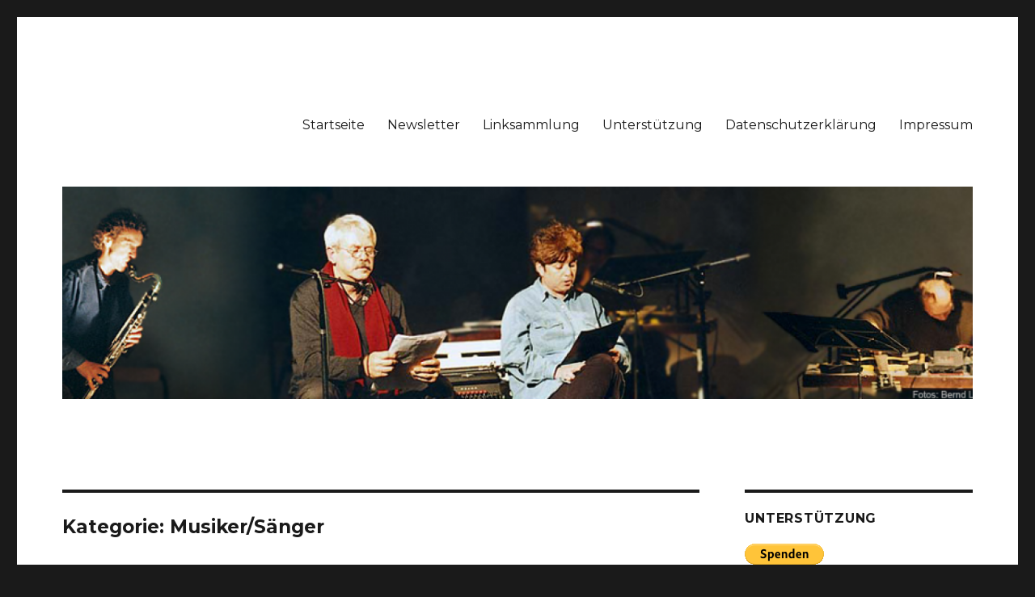

--- FILE ---
content_type: text/html; charset=UTF-8
request_url: http://www.barth-engelbart.de/?cat=3843
body_size: 26769
content:
<!DOCTYPE html>
<html lang="de" class="no-js">
<head>
	<meta charset="UTF-8">
	<meta name="viewport" content="width=device-width, initial-scale=1.0">
	<link rel="profile" href="https://gmpg.org/xfn/11">
		<script>
(function(html){html.className = html.className.replace(/\bno-js\b/,'js')})(document.documentElement);
//# sourceURL=twentysixteen_javascript_detection
</script>
<title>Musiker/Sänger &#8211; barth-engelbart.de</title>
<meta name='robots' content='max-image-preview:large' />
<link rel='dns-prefetch' href='//static.addtoany.com' />
<link rel="alternate" type="application/rss+xml" title="barth-engelbart.de &raquo; Feed" href="http://www.barth-engelbart.de/?feed=rss2" />
<link rel="alternate" type="application/rss+xml" title="barth-engelbart.de &raquo; Kommentar-Feed" href="http://www.barth-engelbart.de/?feed=comments-rss2" />
<script id="wpp-js" src="http://www.barth-engelbart.de/wp-content/plugins/wordpress-popular-posts/assets/js/wpp.min.js?ver=7.3.6" data-sampling="0" data-sampling-rate="100" data-api-url="http://www.barth-engelbart.de/index.php?rest_route=/wordpress-popular-posts" data-post-id="0" data-token="3385694756" data-lang="0" data-debug="0"></script>
<link rel="alternate" type="application/rss+xml" title="barth-engelbart.de &raquo; Musiker/Sänger Kategorie-Feed" href="http://www.barth-engelbart.de/?feed=rss2&#038;cat=3843" />
<style id='wp-img-auto-sizes-contain-inline-css'>
img:is([sizes=auto i],[sizes^="auto," i]){contain-intrinsic-size:3000px 1500px}
/*# sourceURL=wp-img-auto-sizes-contain-inline-css */
</style>
<style id='wp-emoji-styles-inline-css'>

	img.wp-smiley, img.emoji {
		display: inline !important;
		border: none !important;
		box-shadow: none !important;
		height: 1em !important;
		width: 1em !important;
		margin: 0 0.07em !important;
		vertical-align: -0.1em !important;
		background: none !important;
		padding: 0 !important;
	}
/*# sourceURL=wp-emoji-styles-inline-css */
</style>
<style id='wp-block-library-inline-css'>
:root{--wp-block-synced-color:#7a00df;--wp-block-synced-color--rgb:122,0,223;--wp-bound-block-color:var(--wp-block-synced-color);--wp-editor-canvas-background:#ddd;--wp-admin-theme-color:#007cba;--wp-admin-theme-color--rgb:0,124,186;--wp-admin-theme-color-darker-10:#006ba1;--wp-admin-theme-color-darker-10--rgb:0,107,160.5;--wp-admin-theme-color-darker-20:#005a87;--wp-admin-theme-color-darker-20--rgb:0,90,135;--wp-admin-border-width-focus:2px}@media (min-resolution:192dpi){:root{--wp-admin-border-width-focus:1.5px}}.wp-element-button{cursor:pointer}:root .has-very-light-gray-background-color{background-color:#eee}:root .has-very-dark-gray-background-color{background-color:#313131}:root .has-very-light-gray-color{color:#eee}:root .has-very-dark-gray-color{color:#313131}:root .has-vivid-green-cyan-to-vivid-cyan-blue-gradient-background{background:linear-gradient(135deg,#00d084,#0693e3)}:root .has-purple-crush-gradient-background{background:linear-gradient(135deg,#34e2e4,#4721fb 50%,#ab1dfe)}:root .has-hazy-dawn-gradient-background{background:linear-gradient(135deg,#faaca8,#dad0ec)}:root .has-subdued-olive-gradient-background{background:linear-gradient(135deg,#fafae1,#67a671)}:root .has-atomic-cream-gradient-background{background:linear-gradient(135deg,#fdd79a,#004a59)}:root .has-nightshade-gradient-background{background:linear-gradient(135deg,#330968,#31cdcf)}:root .has-midnight-gradient-background{background:linear-gradient(135deg,#020381,#2874fc)}:root{--wp--preset--font-size--normal:16px;--wp--preset--font-size--huge:42px}.has-regular-font-size{font-size:1em}.has-larger-font-size{font-size:2.625em}.has-normal-font-size{font-size:var(--wp--preset--font-size--normal)}.has-huge-font-size{font-size:var(--wp--preset--font-size--huge)}.has-text-align-center{text-align:center}.has-text-align-left{text-align:left}.has-text-align-right{text-align:right}.has-fit-text{white-space:nowrap!important}#end-resizable-editor-section{display:none}.aligncenter{clear:both}.items-justified-left{justify-content:flex-start}.items-justified-center{justify-content:center}.items-justified-right{justify-content:flex-end}.items-justified-space-between{justify-content:space-between}.screen-reader-text{border:0;clip-path:inset(50%);height:1px;margin:-1px;overflow:hidden;padding:0;position:absolute;width:1px;word-wrap:normal!important}.screen-reader-text:focus{background-color:#ddd;clip-path:none;color:#444;display:block;font-size:1em;height:auto;left:5px;line-height:normal;padding:15px 23px 14px;text-decoration:none;top:5px;width:auto;z-index:100000}html :where(.has-border-color){border-style:solid}html :where([style*=border-top-color]){border-top-style:solid}html :where([style*=border-right-color]){border-right-style:solid}html :where([style*=border-bottom-color]){border-bottom-style:solid}html :where([style*=border-left-color]){border-left-style:solid}html :where([style*=border-width]){border-style:solid}html :where([style*=border-top-width]){border-top-style:solid}html :where([style*=border-right-width]){border-right-style:solid}html :where([style*=border-bottom-width]){border-bottom-style:solid}html :where([style*=border-left-width]){border-left-style:solid}html :where(img[class*=wp-image-]){height:auto;max-width:100%}:where(figure){margin:0 0 1em}html :where(.is-position-sticky){--wp-admin--admin-bar--position-offset:var(--wp-admin--admin-bar--height,0px)}@media screen and (max-width:600px){html :where(.is-position-sticky){--wp-admin--admin-bar--position-offset:0px}}

/*# sourceURL=wp-block-library-inline-css */
</style><style id='wp-block-heading-inline-css'>
h1:where(.wp-block-heading).has-background,h2:where(.wp-block-heading).has-background,h3:where(.wp-block-heading).has-background,h4:where(.wp-block-heading).has-background,h5:where(.wp-block-heading).has-background,h6:where(.wp-block-heading).has-background{padding:1.25em 2.375em}h1.has-text-align-left[style*=writing-mode]:where([style*=vertical-lr]),h1.has-text-align-right[style*=writing-mode]:where([style*=vertical-rl]),h2.has-text-align-left[style*=writing-mode]:where([style*=vertical-lr]),h2.has-text-align-right[style*=writing-mode]:where([style*=vertical-rl]),h3.has-text-align-left[style*=writing-mode]:where([style*=vertical-lr]),h3.has-text-align-right[style*=writing-mode]:where([style*=vertical-rl]),h4.has-text-align-left[style*=writing-mode]:where([style*=vertical-lr]),h4.has-text-align-right[style*=writing-mode]:where([style*=vertical-rl]),h5.has-text-align-left[style*=writing-mode]:where([style*=vertical-lr]),h5.has-text-align-right[style*=writing-mode]:where([style*=vertical-rl]),h6.has-text-align-left[style*=writing-mode]:where([style*=vertical-lr]),h6.has-text-align-right[style*=writing-mode]:where([style*=vertical-rl]){rotate:180deg}
/*# sourceURL=http://www.barth-engelbart.de/wp-includes/blocks/heading/style.min.css */
</style>
<style id='wp-block-image-inline-css'>
.wp-block-image>a,.wp-block-image>figure>a{display:inline-block}.wp-block-image img{box-sizing:border-box;height:auto;max-width:100%;vertical-align:bottom}@media not (prefers-reduced-motion){.wp-block-image img.hide{visibility:hidden}.wp-block-image img.show{animation:show-content-image .4s}}.wp-block-image[style*=border-radius] img,.wp-block-image[style*=border-radius]>a{border-radius:inherit}.wp-block-image.has-custom-border img{box-sizing:border-box}.wp-block-image.aligncenter{text-align:center}.wp-block-image.alignfull>a,.wp-block-image.alignwide>a{width:100%}.wp-block-image.alignfull img,.wp-block-image.alignwide img{height:auto;width:100%}.wp-block-image .aligncenter,.wp-block-image .alignleft,.wp-block-image .alignright,.wp-block-image.aligncenter,.wp-block-image.alignleft,.wp-block-image.alignright{display:table}.wp-block-image .aligncenter>figcaption,.wp-block-image .alignleft>figcaption,.wp-block-image .alignright>figcaption,.wp-block-image.aligncenter>figcaption,.wp-block-image.alignleft>figcaption,.wp-block-image.alignright>figcaption{caption-side:bottom;display:table-caption}.wp-block-image .alignleft{float:left;margin:.5em 1em .5em 0}.wp-block-image .alignright{float:right;margin:.5em 0 .5em 1em}.wp-block-image .aligncenter{margin-left:auto;margin-right:auto}.wp-block-image :where(figcaption){margin-bottom:1em;margin-top:.5em}.wp-block-image.is-style-circle-mask img{border-radius:9999px}@supports ((-webkit-mask-image:none) or (mask-image:none)) or (-webkit-mask-image:none){.wp-block-image.is-style-circle-mask img{border-radius:0;-webkit-mask-image:url('data:image/svg+xml;utf8,<svg viewBox="0 0 100 100" xmlns="http://www.w3.org/2000/svg"><circle cx="50" cy="50" r="50"/></svg>');mask-image:url('data:image/svg+xml;utf8,<svg viewBox="0 0 100 100" xmlns="http://www.w3.org/2000/svg"><circle cx="50" cy="50" r="50"/></svg>');mask-mode:alpha;-webkit-mask-position:center;mask-position:center;-webkit-mask-repeat:no-repeat;mask-repeat:no-repeat;-webkit-mask-size:contain;mask-size:contain}}:root :where(.wp-block-image.is-style-rounded img,.wp-block-image .is-style-rounded img){border-radius:9999px}.wp-block-image figure{margin:0}.wp-lightbox-container{display:flex;flex-direction:column;position:relative}.wp-lightbox-container img{cursor:zoom-in}.wp-lightbox-container img:hover+button{opacity:1}.wp-lightbox-container button{align-items:center;backdrop-filter:blur(16px) saturate(180%);background-color:#5a5a5a40;border:none;border-radius:4px;cursor:zoom-in;display:flex;height:20px;justify-content:center;opacity:0;padding:0;position:absolute;right:16px;text-align:center;top:16px;width:20px;z-index:100}@media not (prefers-reduced-motion){.wp-lightbox-container button{transition:opacity .2s ease}}.wp-lightbox-container button:focus-visible{outline:3px auto #5a5a5a40;outline:3px auto -webkit-focus-ring-color;outline-offset:3px}.wp-lightbox-container button:hover{cursor:pointer;opacity:1}.wp-lightbox-container button:focus{opacity:1}.wp-lightbox-container button:focus,.wp-lightbox-container button:hover,.wp-lightbox-container button:not(:hover):not(:active):not(.has-background){background-color:#5a5a5a40;border:none}.wp-lightbox-overlay{box-sizing:border-box;cursor:zoom-out;height:100vh;left:0;overflow:hidden;position:fixed;top:0;visibility:hidden;width:100%;z-index:100000}.wp-lightbox-overlay .close-button{align-items:center;cursor:pointer;display:flex;justify-content:center;min-height:40px;min-width:40px;padding:0;position:absolute;right:calc(env(safe-area-inset-right) + 16px);top:calc(env(safe-area-inset-top) + 16px);z-index:5000000}.wp-lightbox-overlay .close-button:focus,.wp-lightbox-overlay .close-button:hover,.wp-lightbox-overlay .close-button:not(:hover):not(:active):not(.has-background){background:none;border:none}.wp-lightbox-overlay .lightbox-image-container{height:var(--wp--lightbox-container-height);left:50%;overflow:hidden;position:absolute;top:50%;transform:translate(-50%,-50%);transform-origin:top left;width:var(--wp--lightbox-container-width);z-index:9999999999}.wp-lightbox-overlay .wp-block-image{align-items:center;box-sizing:border-box;display:flex;height:100%;justify-content:center;margin:0;position:relative;transform-origin:0 0;width:100%;z-index:3000000}.wp-lightbox-overlay .wp-block-image img{height:var(--wp--lightbox-image-height);min-height:var(--wp--lightbox-image-height);min-width:var(--wp--lightbox-image-width);width:var(--wp--lightbox-image-width)}.wp-lightbox-overlay .wp-block-image figcaption{display:none}.wp-lightbox-overlay button{background:none;border:none}.wp-lightbox-overlay .scrim{background-color:#fff;height:100%;opacity:.9;position:absolute;width:100%;z-index:2000000}.wp-lightbox-overlay.active{visibility:visible}@media not (prefers-reduced-motion){.wp-lightbox-overlay.active{animation:turn-on-visibility .25s both}.wp-lightbox-overlay.active img{animation:turn-on-visibility .35s both}.wp-lightbox-overlay.show-closing-animation:not(.active){animation:turn-off-visibility .35s both}.wp-lightbox-overlay.show-closing-animation:not(.active) img{animation:turn-off-visibility .25s both}.wp-lightbox-overlay.zoom.active{animation:none;opacity:1;visibility:visible}.wp-lightbox-overlay.zoom.active .lightbox-image-container{animation:lightbox-zoom-in .4s}.wp-lightbox-overlay.zoom.active .lightbox-image-container img{animation:none}.wp-lightbox-overlay.zoom.active .scrim{animation:turn-on-visibility .4s forwards}.wp-lightbox-overlay.zoom.show-closing-animation:not(.active){animation:none}.wp-lightbox-overlay.zoom.show-closing-animation:not(.active) .lightbox-image-container{animation:lightbox-zoom-out .4s}.wp-lightbox-overlay.zoom.show-closing-animation:not(.active) .lightbox-image-container img{animation:none}.wp-lightbox-overlay.zoom.show-closing-animation:not(.active) .scrim{animation:turn-off-visibility .4s forwards}}@keyframes show-content-image{0%{visibility:hidden}99%{visibility:hidden}to{visibility:visible}}@keyframes turn-on-visibility{0%{opacity:0}to{opacity:1}}@keyframes turn-off-visibility{0%{opacity:1;visibility:visible}99%{opacity:0;visibility:visible}to{opacity:0;visibility:hidden}}@keyframes lightbox-zoom-in{0%{transform:translate(calc((-100vw + var(--wp--lightbox-scrollbar-width))/2 + var(--wp--lightbox-initial-left-position)),calc(-50vh + var(--wp--lightbox-initial-top-position))) scale(var(--wp--lightbox-scale))}to{transform:translate(-50%,-50%) scale(1)}}@keyframes lightbox-zoom-out{0%{transform:translate(-50%,-50%) scale(1);visibility:visible}99%{visibility:visible}to{transform:translate(calc((-100vw + var(--wp--lightbox-scrollbar-width))/2 + var(--wp--lightbox-initial-left-position)),calc(-50vh + var(--wp--lightbox-initial-top-position))) scale(var(--wp--lightbox-scale));visibility:hidden}}
/*# sourceURL=http://www.barth-engelbart.de/wp-includes/blocks/image/style.min.css */
</style>
<style id='wp-block-image-theme-inline-css'>
:root :where(.wp-block-image figcaption){color:#555;font-size:13px;text-align:center}.is-dark-theme :root :where(.wp-block-image figcaption){color:#ffffffa6}.wp-block-image{margin:0 0 1em}
/*# sourceURL=http://www.barth-engelbart.de/wp-includes/blocks/image/theme.min.css */
</style>
<style id='wp-block-list-inline-css'>
ol,ul{box-sizing:border-box}:root :where(.wp-block-list.has-background){padding:1.25em 2.375em}
/*# sourceURL=http://www.barth-engelbart.de/wp-includes/blocks/list/style.min.css */
</style>
<style id='wp-block-embed-inline-css'>
.wp-block-embed.alignleft,.wp-block-embed.alignright,.wp-block[data-align=left]>[data-type="core/embed"],.wp-block[data-align=right]>[data-type="core/embed"]{max-width:360px;width:100%}.wp-block-embed.alignleft .wp-block-embed__wrapper,.wp-block-embed.alignright .wp-block-embed__wrapper,.wp-block[data-align=left]>[data-type="core/embed"] .wp-block-embed__wrapper,.wp-block[data-align=right]>[data-type="core/embed"] .wp-block-embed__wrapper{min-width:280px}.wp-block-cover .wp-block-embed{min-height:240px;min-width:320px}.wp-block-embed{overflow-wrap:break-word}.wp-block-embed :where(figcaption){margin-bottom:1em;margin-top:.5em}.wp-block-embed iframe{max-width:100%}.wp-block-embed__wrapper{position:relative}.wp-embed-responsive .wp-has-aspect-ratio .wp-block-embed__wrapper:before{content:"";display:block;padding-top:50%}.wp-embed-responsive .wp-has-aspect-ratio iframe{bottom:0;height:100%;left:0;position:absolute;right:0;top:0;width:100%}.wp-embed-responsive .wp-embed-aspect-21-9 .wp-block-embed__wrapper:before{padding-top:42.85%}.wp-embed-responsive .wp-embed-aspect-18-9 .wp-block-embed__wrapper:before{padding-top:50%}.wp-embed-responsive .wp-embed-aspect-16-9 .wp-block-embed__wrapper:before{padding-top:56.25%}.wp-embed-responsive .wp-embed-aspect-4-3 .wp-block-embed__wrapper:before{padding-top:75%}.wp-embed-responsive .wp-embed-aspect-1-1 .wp-block-embed__wrapper:before{padding-top:100%}.wp-embed-responsive .wp-embed-aspect-9-16 .wp-block-embed__wrapper:before{padding-top:177.77%}.wp-embed-responsive .wp-embed-aspect-1-2 .wp-block-embed__wrapper:before{padding-top:200%}
/*# sourceURL=http://www.barth-engelbart.de/wp-includes/blocks/embed/style.min.css */
</style>
<style id='wp-block-embed-theme-inline-css'>
.wp-block-embed :where(figcaption){color:#555;font-size:13px;text-align:center}.is-dark-theme .wp-block-embed :where(figcaption){color:#ffffffa6}.wp-block-embed{margin:0 0 1em}
/*# sourceURL=http://www.barth-engelbart.de/wp-includes/blocks/embed/theme.min.css */
</style>
<style id='wp-block-paragraph-inline-css'>
.is-small-text{font-size:.875em}.is-regular-text{font-size:1em}.is-large-text{font-size:2.25em}.is-larger-text{font-size:3em}.has-drop-cap:not(:focus):first-letter{float:left;font-size:8.4em;font-style:normal;font-weight:100;line-height:.68;margin:.05em .1em 0 0;text-transform:uppercase}body.rtl .has-drop-cap:not(:focus):first-letter{float:none;margin-left:.1em}p.has-drop-cap.has-background{overflow:hidden}:root :where(p.has-background){padding:1.25em 2.375em}:where(p.has-text-color:not(.has-link-color)) a{color:inherit}p.has-text-align-left[style*="writing-mode:vertical-lr"],p.has-text-align-right[style*="writing-mode:vertical-rl"]{rotate:180deg}
/*# sourceURL=http://www.barth-engelbart.de/wp-includes/blocks/paragraph/style.min.css */
</style>
<style id='wp-block-table-inline-css'>
.wp-block-table{overflow-x:auto}.wp-block-table table{border-collapse:collapse;width:100%}.wp-block-table thead{border-bottom:3px solid}.wp-block-table tfoot{border-top:3px solid}.wp-block-table td,.wp-block-table th{border:1px solid;padding:.5em}.wp-block-table .has-fixed-layout{table-layout:fixed;width:100%}.wp-block-table .has-fixed-layout td,.wp-block-table .has-fixed-layout th{word-break:break-word}.wp-block-table.aligncenter,.wp-block-table.alignleft,.wp-block-table.alignright{display:table;width:auto}.wp-block-table.aligncenter td,.wp-block-table.aligncenter th,.wp-block-table.alignleft td,.wp-block-table.alignleft th,.wp-block-table.alignright td,.wp-block-table.alignright th{word-break:break-word}.wp-block-table .has-subtle-light-gray-background-color{background-color:#f3f4f5}.wp-block-table .has-subtle-pale-green-background-color{background-color:#e9fbe5}.wp-block-table .has-subtle-pale-blue-background-color{background-color:#e7f5fe}.wp-block-table .has-subtle-pale-pink-background-color{background-color:#fcf0ef}.wp-block-table.is-style-stripes{background-color:initial;border-collapse:inherit;border-spacing:0}.wp-block-table.is-style-stripes tbody tr:nth-child(odd){background-color:#f0f0f0}.wp-block-table.is-style-stripes.has-subtle-light-gray-background-color tbody tr:nth-child(odd){background-color:#f3f4f5}.wp-block-table.is-style-stripes.has-subtle-pale-green-background-color tbody tr:nth-child(odd){background-color:#e9fbe5}.wp-block-table.is-style-stripes.has-subtle-pale-blue-background-color tbody tr:nth-child(odd){background-color:#e7f5fe}.wp-block-table.is-style-stripes.has-subtle-pale-pink-background-color tbody tr:nth-child(odd){background-color:#fcf0ef}.wp-block-table.is-style-stripes td,.wp-block-table.is-style-stripes th{border-color:#0000}.wp-block-table.is-style-stripes{border-bottom:1px solid #f0f0f0}.wp-block-table .has-border-color td,.wp-block-table .has-border-color th,.wp-block-table .has-border-color tr,.wp-block-table .has-border-color>*{border-color:inherit}.wp-block-table table[style*=border-top-color] tr:first-child,.wp-block-table table[style*=border-top-color] tr:first-child td,.wp-block-table table[style*=border-top-color] tr:first-child th,.wp-block-table table[style*=border-top-color]>*,.wp-block-table table[style*=border-top-color]>* td,.wp-block-table table[style*=border-top-color]>* th{border-top-color:inherit}.wp-block-table table[style*=border-top-color] tr:not(:first-child){border-top-color:initial}.wp-block-table table[style*=border-right-color] td:last-child,.wp-block-table table[style*=border-right-color] th,.wp-block-table table[style*=border-right-color] tr,.wp-block-table table[style*=border-right-color]>*{border-right-color:inherit}.wp-block-table table[style*=border-bottom-color] tr:last-child,.wp-block-table table[style*=border-bottom-color] tr:last-child td,.wp-block-table table[style*=border-bottom-color] tr:last-child th,.wp-block-table table[style*=border-bottom-color]>*,.wp-block-table table[style*=border-bottom-color]>* td,.wp-block-table table[style*=border-bottom-color]>* th{border-bottom-color:inherit}.wp-block-table table[style*=border-bottom-color] tr:not(:last-child){border-bottom-color:initial}.wp-block-table table[style*=border-left-color] td:first-child,.wp-block-table table[style*=border-left-color] th,.wp-block-table table[style*=border-left-color] tr,.wp-block-table table[style*=border-left-color]>*{border-left-color:inherit}.wp-block-table table[style*=border-style] td,.wp-block-table table[style*=border-style] th,.wp-block-table table[style*=border-style] tr,.wp-block-table table[style*=border-style]>*{border-style:inherit}.wp-block-table table[style*=border-width] td,.wp-block-table table[style*=border-width] th,.wp-block-table table[style*=border-width] tr,.wp-block-table table[style*=border-width]>*{border-style:inherit;border-width:inherit}
/*# sourceURL=http://www.barth-engelbart.de/wp-includes/blocks/table/style.min.css */
</style>
<style id='wp-block-table-theme-inline-css'>
.wp-block-table{margin:0 0 1em}.wp-block-table td,.wp-block-table th{word-break:normal}.wp-block-table :where(figcaption){color:#555;font-size:13px;text-align:center}.is-dark-theme .wp-block-table :where(figcaption){color:#ffffffa6}
/*# sourceURL=http://www.barth-engelbart.de/wp-includes/blocks/table/theme.min.css */
</style>
<style id='global-styles-inline-css'>
:root{--wp--preset--aspect-ratio--square: 1;--wp--preset--aspect-ratio--4-3: 4/3;--wp--preset--aspect-ratio--3-4: 3/4;--wp--preset--aspect-ratio--3-2: 3/2;--wp--preset--aspect-ratio--2-3: 2/3;--wp--preset--aspect-ratio--16-9: 16/9;--wp--preset--aspect-ratio--9-16: 9/16;--wp--preset--color--black: #000000;--wp--preset--color--cyan-bluish-gray: #abb8c3;--wp--preset--color--white: #fff;--wp--preset--color--pale-pink: #f78da7;--wp--preset--color--vivid-red: #cf2e2e;--wp--preset--color--luminous-vivid-orange: #ff6900;--wp--preset--color--luminous-vivid-amber: #fcb900;--wp--preset--color--light-green-cyan: #7bdcb5;--wp--preset--color--vivid-green-cyan: #00d084;--wp--preset--color--pale-cyan-blue: #8ed1fc;--wp--preset--color--vivid-cyan-blue: #0693e3;--wp--preset--color--vivid-purple: #9b51e0;--wp--preset--color--dark-gray: #1a1a1a;--wp--preset--color--medium-gray: #686868;--wp--preset--color--light-gray: #e5e5e5;--wp--preset--color--blue-gray: #4d545c;--wp--preset--color--bright-blue: #007acc;--wp--preset--color--light-blue: #9adffd;--wp--preset--color--dark-brown: #402b30;--wp--preset--color--medium-brown: #774e24;--wp--preset--color--dark-red: #640c1f;--wp--preset--color--bright-red: #ff675f;--wp--preset--color--yellow: #ffef8e;--wp--preset--gradient--vivid-cyan-blue-to-vivid-purple: linear-gradient(135deg,rgb(6,147,227) 0%,rgb(155,81,224) 100%);--wp--preset--gradient--light-green-cyan-to-vivid-green-cyan: linear-gradient(135deg,rgb(122,220,180) 0%,rgb(0,208,130) 100%);--wp--preset--gradient--luminous-vivid-amber-to-luminous-vivid-orange: linear-gradient(135deg,rgb(252,185,0) 0%,rgb(255,105,0) 100%);--wp--preset--gradient--luminous-vivid-orange-to-vivid-red: linear-gradient(135deg,rgb(255,105,0) 0%,rgb(207,46,46) 100%);--wp--preset--gradient--very-light-gray-to-cyan-bluish-gray: linear-gradient(135deg,rgb(238,238,238) 0%,rgb(169,184,195) 100%);--wp--preset--gradient--cool-to-warm-spectrum: linear-gradient(135deg,rgb(74,234,220) 0%,rgb(151,120,209) 20%,rgb(207,42,186) 40%,rgb(238,44,130) 60%,rgb(251,105,98) 80%,rgb(254,248,76) 100%);--wp--preset--gradient--blush-light-purple: linear-gradient(135deg,rgb(255,206,236) 0%,rgb(152,150,240) 100%);--wp--preset--gradient--blush-bordeaux: linear-gradient(135deg,rgb(254,205,165) 0%,rgb(254,45,45) 50%,rgb(107,0,62) 100%);--wp--preset--gradient--luminous-dusk: linear-gradient(135deg,rgb(255,203,112) 0%,rgb(199,81,192) 50%,rgb(65,88,208) 100%);--wp--preset--gradient--pale-ocean: linear-gradient(135deg,rgb(255,245,203) 0%,rgb(182,227,212) 50%,rgb(51,167,181) 100%);--wp--preset--gradient--electric-grass: linear-gradient(135deg,rgb(202,248,128) 0%,rgb(113,206,126) 100%);--wp--preset--gradient--midnight: linear-gradient(135deg,rgb(2,3,129) 0%,rgb(40,116,252) 100%);--wp--preset--font-size--small: 13px;--wp--preset--font-size--medium: 20px;--wp--preset--font-size--large: 36px;--wp--preset--font-size--x-large: 42px;--wp--preset--spacing--20: 0.44rem;--wp--preset--spacing--30: 0.67rem;--wp--preset--spacing--40: 1rem;--wp--preset--spacing--50: 1.5rem;--wp--preset--spacing--60: 2.25rem;--wp--preset--spacing--70: 3.38rem;--wp--preset--spacing--80: 5.06rem;--wp--preset--shadow--natural: 6px 6px 9px rgba(0, 0, 0, 0.2);--wp--preset--shadow--deep: 12px 12px 50px rgba(0, 0, 0, 0.4);--wp--preset--shadow--sharp: 6px 6px 0px rgba(0, 0, 0, 0.2);--wp--preset--shadow--outlined: 6px 6px 0px -3px rgb(255, 255, 255), 6px 6px rgb(0, 0, 0);--wp--preset--shadow--crisp: 6px 6px 0px rgb(0, 0, 0);}:where(.is-layout-flex){gap: 0.5em;}:where(.is-layout-grid){gap: 0.5em;}body .is-layout-flex{display: flex;}.is-layout-flex{flex-wrap: wrap;align-items: center;}.is-layout-flex > :is(*, div){margin: 0;}body .is-layout-grid{display: grid;}.is-layout-grid > :is(*, div){margin: 0;}:where(.wp-block-columns.is-layout-flex){gap: 2em;}:where(.wp-block-columns.is-layout-grid){gap: 2em;}:where(.wp-block-post-template.is-layout-flex){gap: 1.25em;}:where(.wp-block-post-template.is-layout-grid){gap: 1.25em;}.has-black-color{color: var(--wp--preset--color--black) !important;}.has-cyan-bluish-gray-color{color: var(--wp--preset--color--cyan-bluish-gray) !important;}.has-white-color{color: var(--wp--preset--color--white) !important;}.has-pale-pink-color{color: var(--wp--preset--color--pale-pink) !important;}.has-vivid-red-color{color: var(--wp--preset--color--vivid-red) !important;}.has-luminous-vivid-orange-color{color: var(--wp--preset--color--luminous-vivid-orange) !important;}.has-luminous-vivid-amber-color{color: var(--wp--preset--color--luminous-vivid-amber) !important;}.has-light-green-cyan-color{color: var(--wp--preset--color--light-green-cyan) !important;}.has-vivid-green-cyan-color{color: var(--wp--preset--color--vivid-green-cyan) !important;}.has-pale-cyan-blue-color{color: var(--wp--preset--color--pale-cyan-blue) !important;}.has-vivid-cyan-blue-color{color: var(--wp--preset--color--vivid-cyan-blue) !important;}.has-vivid-purple-color{color: var(--wp--preset--color--vivid-purple) !important;}.has-black-background-color{background-color: var(--wp--preset--color--black) !important;}.has-cyan-bluish-gray-background-color{background-color: var(--wp--preset--color--cyan-bluish-gray) !important;}.has-white-background-color{background-color: var(--wp--preset--color--white) !important;}.has-pale-pink-background-color{background-color: var(--wp--preset--color--pale-pink) !important;}.has-vivid-red-background-color{background-color: var(--wp--preset--color--vivid-red) !important;}.has-luminous-vivid-orange-background-color{background-color: var(--wp--preset--color--luminous-vivid-orange) !important;}.has-luminous-vivid-amber-background-color{background-color: var(--wp--preset--color--luminous-vivid-amber) !important;}.has-light-green-cyan-background-color{background-color: var(--wp--preset--color--light-green-cyan) !important;}.has-vivid-green-cyan-background-color{background-color: var(--wp--preset--color--vivid-green-cyan) !important;}.has-pale-cyan-blue-background-color{background-color: var(--wp--preset--color--pale-cyan-blue) !important;}.has-vivid-cyan-blue-background-color{background-color: var(--wp--preset--color--vivid-cyan-blue) !important;}.has-vivid-purple-background-color{background-color: var(--wp--preset--color--vivid-purple) !important;}.has-black-border-color{border-color: var(--wp--preset--color--black) !important;}.has-cyan-bluish-gray-border-color{border-color: var(--wp--preset--color--cyan-bluish-gray) !important;}.has-white-border-color{border-color: var(--wp--preset--color--white) !important;}.has-pale-pink-border-color{border-color: var(--wp--preset--color--pale-pink) !important;}.has-vivid-red-border-color{border-color: var(--wp--preset--color--vivid-red) !important;}.has-luminous-vivid-orange-border-color{border-color: var(--wp--preset--color--luminous-vivid-orange) !important;}.has-luminous-vivid-amber-border-color{border-color: var(--wp--preset--color--luminous-vivid-amber) !important;}.has-light-green-cyan-border-color{border-color: var(--wp--preset--color--light-green-cyan) !important;}.has-vivid-green-cyan-border-color{border-color: var(--wp--preset--color--vivid-green-cyan) !important;}.has-pale-cyan-blue-border-color{border-color: var(--wp--preset--color--pale-cyan-blue) !important;}.has-vivid-cyan-blue-border-color{border-color: var(--wp--preset--color--vivid-cyan-blue) !important;}.has-vivid-purple-border-color{border-color: var(--wp--preset--color--vivid-purple) !important;}.has-vivid-cyan-blue-to-vivid-purple-gradient-background{background: var(--wp--preset--gradient--vivid-cyan-blue-to-vivid-purple) !important;}.has-light-green-cyan-to-vivid-green-cyan-gradient-background{background: var(--wp--preset--gradient--light-green-cyan-to-vivid-green-cyan) !important;}.has-luminous-vivid-amber-to-luminous-vivid-orange-gradient-background{background: var(--wp--preset--gradient--luminous-vivid-amber-to-luminous-vivid-orange) !important;}.has-luminous-vivid-orange-to-vivid-red-gradient-background{background: var(--wp--preset--gradient--luminous-vivid-orange-to-vivid-red) !important;}.has-very-light-gray-to-cyan-bluish-gray-gradient-background{background: var(--wp--preset--gradient--very-light-gray-to-cyan-bluish-gray) !important;}.has-cool-to-warm-spectrum-gradient-background{background: var(--wp--preset--gradient--cool-to-warm-spectrum) !important;}.has-blush-light-purple-gradient-background{background: var(--wp--preset--gradient--blush-light-purple) !important;}.has-blush-bordeaux-gradient-background{background: var(--wp--preset--gradient--blush-bordeaux) !important;}.has-luminous-dusk-gradient-background{background: var(--wp--preset--gradient--luminous-dusk) !important;}.has-pale-ocean-gradient-background{background: var(--wp--preset--gradient--pale-ocean) !important;}.has-electric-grass-gradient-background{background: var(--wp--preset--gradient--electric-grass) !important;}.has-midnight-gradient-background{background: var(--wp--preset--gradient--midnight) !important;}.has-small-font-size{font-size: var(--wp--preset--font-size--small) !important;}.has-medium-font-size{font-size: var(--wp--preset--font-size--medium) !important;}.has-large-font-size{font-size: var(--wp--preset--font-size--large) !important;}.has-x-large-font-size{font-size: var(--wp--preset--font-size--x-large) !important;}
/*# sourceURL=global-styles-inline-css */
</style>

<style id='classic-theme-styles-inline-css'>
/*! This file is auto-generated */
.wp-block-button__link{color:#fff;background-color:#32373c;border-radius:9999px;box-shadow:none;text-decoration:none;padding:calc(.667em + 2px) calc(1.333em + 2px);font-size:1.125em}.wp-block-file__button{background:#32373c;color:#fff;text-decoration:none}
/*# sourceURL=/wp-includes/css/classic-themes.min.css */
</style>
<link rel='stylesheet' id='collapsed-archives-style-css' href='http://www.barth-engelbart.de/wp-content/plugins/collapsed-archives/style.css?ver=6.9' media='all' />
<link rel='stylesheet' id='wordpress-popular-posts-css-css' href='http://www.barth-engelbart.de/wp-content/plugins/wordpress-popular-posts/assets/css/wpp.css?ver=7.3.6' media='all' />
<link rel='stylesheet' id='twentysixteen-fonts-css' href='http://www.barth-engelbart.de/wp-content/themes/twentysixteen/fonts/merriweather-plus-montserrat-plus-inconsolata.css?ver=20230328' media='all' />
<link rel='stylesheet' id='genericons-css' href='http://www.barth-engelbart.de/wp-content/themes/twentysixteen/genericons/genericons.css?ver=20251101' media='all' />
<link rel='stylesheet' id='twentysixteen-style-css' href='http://www.barth-engelbart.de/wp-content/themes/twentysixteen/style.css?ver=20251202' media='all' />
<link rel='stylesheet' id='twentysixteen-block-style-css' href='http://www.barth-engelbart.de/wp-content/themes/twentysixteen/css/blocks.css?ver=20240817' media='all' />
<link rel='stylesheet' id='addtoany-css' href='http://www.barth-engelbart.de/wp-content/plugins/add-to-any/addtoany.min.css?ver=1.16' media='all' />
<script id="addtoany-core-js-before">
window.a2a_config=window.a2a_config||{};a2a_config.callbacks=[];a2a_config.overlays=[];a2a_config.templates={};a2a_localize = {
	Share: "Teilen",
	Save: "Speichern",
	Subscribe: "Abonnieren",
	Email: "E-Mail",
	Bookmark: "Lesezeichen",
	ShowAll: "Alle anzeigen",
	ShowLess: "Weniger anzeigen",
	FindServices: "Dienst(e) suchen",
	FindAnyServiceToAddTo: "Um weitere Dienste ergänzen",
	PoweredBy: "Präsentiert von",
	ShareViaEmail: "Teilen via E-Mail",
	SubscribeViaEmail: "Via E-Mail abonnieren",
	BookmarkInYourBrowser: "Lesezeichen in deinem Browser",
	BookmarkInstructions: "Drücke Ctrl+D oder \u2318+D um diese Seite bei den Lesenzeichen zu speichern.",
	AddToYourFavorites: "Zu deinen Favoriten hinzufügen",
	SendFromWebOrProgram: "Senden von jeder E-Mail Adresse oder E-Mail-Programm",
	EmailProgram: "E-Mail-Programm",
	More: "Mehr&#8230;",
	ThanksForSharing: "Thanks for sharing!",
	ThanksForFollowing: "Thanks for following!"
};


//# sourceURL=addtoany-core-js-before
</script>
<script defer src="https://static.addtoany.com/menu/page.js" id="addtoany-core-js"></script>
<script src="http://www.barth-engelbart.de/wp-includes/js/jquery/jquery.min.js?ver=3.7.1" id="jquery-core-js"></script>
<script src="http://www.barth-engelbart.de/wp-includes/js/jquery/jquery-migrate.min.js?ver=3.4.1" id="jquery-migrate-js"></script>
<script defer src="http://www.barth-engelbart.de/wp-content/plugins/add-to-any/addtoany.min.js?ver=1.1" id="addtoany-jquery-js"></script>
<script id="twentysixteen-script-js-extra">
var screenReaderText = {"expand":"Untermen\u00fc \u00f6ffnen","collapse":"Untermen\u00fc schlie\u00dfen"};
//# sourceURL=twentysixteen-script-js-extra
</script>
<script src="http://www.barth-engelbart.de/wp-content/themes/twentysixteen/js/functions.js?ver=20230629" id="twentysixteen-script-js" defer data-wp-strategy="defer"></script>
<link rel="https://api.w.org/" href="http://www.barth-engelbart.de/index.php?rest_route=/" /><link rel="alternate" title="JSON" type="application/json" href="http://www.barth-engelbart.de/index.php?rest_route=/wp/v2/categories/3843" /><link rel="EditURI" type="application/rsd+xml" title="RSD" href="http://www.barth-engelbart.de/xmlrpc.php?rsd" />
<meta name="generator" content="WordPress 6.9" />
<meta name="flattr:id" content="567wk1">            <style id="wpp-loading-animation-styles">@-webkit-keyframes bgslide{from{background-position-x:0}to{background-position-x:-200%}}@keyframes bgslide{from{background-position-x:0}to{background-position-x:-200%}}.wpp-widget-block-placeholder,.wpp-shortcode-placeholder{margin:0 auto;width:60px;height:3px;background:#dd3737;background:linear-gradient(90deg,#dd3737 0%,#571313 10%,#dd3737 100%);background-size:200% auto;border-radius:3px;-webkit-animation:bgslide 1s infinite linear;animation:bgslide 1s infinite linear}</style>
            <!-- Analytics by WP Statistics - https://wp-statistics.com -->
		<style type="text/css" id="twentysixteen-header-css">
		.site-branding {
			margin: 0 auto 0 0;
		}

		.site-branding .site-title,
		.site-description {
			clip-path: inset(50%);
			position: absolute;
		}
		</style>
				<style id="wp-custom-css">
			TD{border:none; border-collapse: collapse}		</style>
						<style type="text/css" id="c4wp-checkout-css">
					.woocommerce-checkout .c4wp_captcha_field {
						margin-bottom: 10px;
						margin-top: 15px;
						position: relative;
						display: inline-block;
					}
				</style>
							<style type="text/css" id="c4wp-v3-lp-form-css">
				.login #login, .login #lostpasswordform {
					min-width: 350px !important;
				}
				.wpforms-field-c4wp iframe {
					width: 100% !important;
				}
			</style>
			<link rel='stylesheet' id='mailpoet_public-css' href='http://www.barth-engelbart.de/wp-content/plugins/mailpoet/assets/dist/css/mailpoet-public.eb66e3ab.css?ver=6.9' media='all' />
<link rel='stylesheet' id='mailpoet_custom_fonts_0-css' href='https://fonts.googleapis.com/css?family=Abril+FatFace%3A400%2C400i%2C700%2C700i%7CAlegreya%3A400%2C400i%2C700%2C700i%7CAlegreya+Sans%3A400%2C400i%2C700%2C700i%7CAmatic+SC%3A400%2C400i%2C700%2C700i%7CAnonymous+Pro%3A400%2C400i%2C700%2C700i%7CArchitects+Daughter%3A400%2C400i%2C700%2C700i%7CArchivo%3A400%2C400i%2C700%2C700i%7CArchivo+Narrow%3A400%2C400i%2C700%2C700i%7CAsap%3A400%2C400i%2C700%2C700i%7CBarlow%3A400%2C400i%2C700%2C700i%7CBioRhyme%3A400%2C400i%2C700%2C700i%7CBonbon%3A400%2C400i%2C700%2C700i%7CCabin%3A400%2C400i%2C700%2C700i%7CCairo%3A400%2C400i%2C700%2C700i%7CCardo%3A400%2C400i%2C700%2C700i%7CChivo%3A400%2C400i%2C700%2C700i%7CConcert+One%3A400%2C400i%2C700%2C700i%7CCormorant%3A400%2C400i%2C700%2C700i%7CCrimson+Text%3A400%2C400i%2C700%2C700i%7CEczar%3A400%2C400i%2C700%2C700i%7CExo+2%3A400%2C400i%2C700%2C700i%7CFira+Sans%3A400%2C400i%2C700%2C700i%7CFjalla+One%3A400%2C400i%2C700%2C700i%7CFrank+Ruhl+Libre%3A400%2C400i%2C700%2C700i%7CGreat+Vibes%3A400%2C400i%2C700%2C700i&#038;ver=6.9' media='all' />
<link rel='stylesheet' id='mailpoet_custom_fonts_1-css' href='https://fonts.googleapis.com/css?family=Heebo%3A400%2C400i%2C700%2C700i%7CIBM+Plex%3A400%2C400i%2C700%2C700i%7CInconsolata%3A400%2C400i%2C700%2C700i%7CIndie+Flower%3A400%2C400i%2C700%2C700i%7CInknut+Antiqua%3A400%2C400i%2C700%2C700i%7CInter%3A400%2C400i%2C700%2C700i%7CKarla%3A400%2C400i%2C700%2C700i%7CLibre+Baskerville%3A400%2C400i%2C700%2C700i%7CLibre+Franklin%3A400%2C400i%2C700%2C700i%7CMontserrat%3A400%2C400i%2C700%2C700i%7CNeuton%3A400%2C400i%2C700%2C700i%7CNotable%3A400%2C400i%2C700%2C700i%7CNothing+You+Could+Do%3A400%2C400i%2C700%2C700i%7CNoto+Sans%3A400%2C400i%2C700%2C700i%7CNunito%3A400%2C400i%2C700%2C700i%7COld+Standard+TT%3A400%2C400i%2C700%2C700i%7COxygen%3A400%2C400i%2C700%2C700i%7CPacifico%3A400%2C400i%2C700%2C700i%7CPoppins%3A400%2C400i%2C700%2C700i%7CProza+Libre%3A400%2C400i%2C700%2C700i%7CPT+Sans%3A400%2C400i%2C700%2C700i%7CPT+Serif%3A400%2C400i%2C700%2C700i%7CRakkas%3A400%2C400i%2C700%2C700i%7CReenie+Beanie%3A400%2C400i%2C700%2C700i%7CRoboto+Slab%3A400%2C400i%2C700%2C700i&#038;ver=6.9' media='all' />
<link rel='stylesheet' id='mailpoet_custom_fonts_2-css' href='https://fonts.googleapis.com/css?family=Ropa+Sans%3A400%2C400i%2C700%2C700i%7CRubik%3A400%2C400i%2C700%2C700i%7CShadows+Into+Light%3A400%2C400i%2C700%2C700i%7CSpace+Mono%3A400%2C400i%2C700%2C700i%7CSpectral%3A400%2C400i%2C700%2C700i%7CSue+Ellen+Francisco%3A400%2C400i%2C700%2C700i%7CTitillium+Web%3A400%2C400i%2C700%2C700i%7CUbuntu%3A400%2C400i%2C700%2C700i%7CVarela%3A400%2C400i%2C700%2C700i%7CVollkorn%3A400%2C400i%2C700%2C700i%7CWork+Sans%3A400%2C400i%2C700%2C700i%7CYatra+One%3A400%2C400i%2C700%2C700i&#038;ver=6.9' media='all' />
</head>

<body class="archive category category-musiker-saenger category-3843 wp-embed-responsive wp-theme-twentysixteen group-blog hfeed">
<div id="page" class="site">
	<div class="site-inner">
		<a class="skip-link screen-reader-text" href="#content">
			Zum Inhalt springen		</a>

		<header id="masthead" class="site-header">
			<div class="site-header-main">
				<div class="site-branding">
											<p class="site-title"><a href="http://www.barth-engelbart.de/" rel="home" >barth-engelbart.de</a></p>
										</div><!-- .site-branding -->

									<button id="menu-toggle" class="menu-toggle">Menü</button>

					<div id="site-header-menu" class="site-header-menu">
													<nav id="site-navigation" class="main-navigation" aria-label="Primäres Menü">
								<div class="menu-seiten-container"><ul id="menu-seiten" class="primary-menu"><li id="menu-item-200602" class="menu-item menu-item-type-custom menu-item-object-custom menu-item-home menu-item-200602"><a href="http://www.barth-engelbart.de">Startseite</a></li>
<li id="menu-item-200603" class="menu-item menu-item-type-post_type menu-item-object-page menu-item-200603"><a href="http://www.barth-engelbart.de/?page_id=200443">Newsletter</a></li>
<li id="menu-item-200607" class="menu-item menu-item-type-post_type menu-item-object-page menu-item-200607"><a href="http://www.barth-engelbart.de/?page_id=1571">Linksammlung</a></li>
<li id="menu-item-200605" class="menu-item menu-item-type-post_type menu-item-object-page menu-item-200605"><a href="http://www.barth-engelbart.de/?page_id=2319">Unterstützung</a></li>
<li id="menu-item-200604" class="menu-item menu-item-type-post_type menu-item-object-page menu-item-privacy-policy menu-item-200604"><a rel="privacy-policy" href="http://www.barth-engelbart.de/?page_id=14538">Datenschutzerklärung</a></li>
<li id="menu-item-200606" class="menu-item menu-item-type-post_type menu-item-object-page menu-item-200606"><a href="http://www.barth-engelbart.de/?page_id=1573">Impressum</a></li>
</ul></div>							</nav><!-- .main-navigation -->
						
											</div><!-- .site-header-menu -->
							</div><!-- .site-header-main -->

											<div class="header-image">
					<a href="http://www.barth-engelbart.de/" rel="home" >
						<img src="http://www.barth-engelbart.de/wp-content/uploads/2017/12/cropped-header.png" width="1200" height="280" alt="barth-engelbart.de" sizes="(max-width: 709px) 85vw, (max-width: 909px) 81vw, (max-width: 1362px) 88vw, 1200px" srcset="http://www.barth-engelbart.de/wp-content/uploads/2017/12/cropped-header.png 1200w, http://www.barth-engelbart.de/wp-content/uploads/2017/12/cropped-header-300x70.png 300w, http://www.barth-engelbart.de/wp-content/uploads/2017/12/cropped-header-768x179.png 768w, http://www.barth-engelbart.de/wp-content/uploads/2017/12/cropped-header-1024x239.png 1024w" decoding="async" fetchpriority="high" />					</a>
				</div><!-- .header-image -->
					</header><!-- .site-header -->

		<div id="content" class="site-content">

	<div id="primary" class="content-area">
		<main id="main" class="site-main">

		
			<header class="page-header">
				<h1 class="page-title">Kategorie: <span>Musiker/Sänger</span></h1>			</header><!-- .page-header -->

			
<article id="post-266626" class="post-266626 post type-post status-publish format-standard hentry category-allgemein category-demokratischer-verein-gruendau-tal category-grafiker category-historiker-geschichte category-lyrik category-lyrik-bitter category-lyrik-polit category-musiker-saenger category-vierter-weltkrieg">
	<header class="entry-header">
		
		<h2 class="entry-title"><a href="http://www.barth-engelbart.de/?p=266626" rel="bookmark">HaBEs Beiträge zum Ostermarsch 26: &#8222;Lirum, Larum, Till &amp; Kill Auslandseinsatz-Kinderspiel&#8220; müssen noch aktualisiert werden</a></h2>	</header><!-- .entry-header -->

	
	
	<div class="entry-content">
		<p>
Grönlandisiert, Venezölisiert &amp; EUSkrainisiert &amp; beGAZAt 



(sagte nicht vor 1000 Jahren schon Mal jemand



nicht nur die Ukraine



wäre seine



und ließ den neuen Lebensraum im Osten



30.000.000 Menschenleben kosten?)











“Wer zukunftsfähig werden will,



braucht Lithium für das E-Mobil,



muss dafür sorgen dass wir’s kriegen



wo die Lithium-Lager liegen,



Abbau- und Handelsfrieden schaffen.



Und dazu braucht man leider halt



deutsches Geld und deutsche Waffen



und demokratische Gewalt



ob heiß, ob kalt



„alle Gewalt geht vom Volke...   <a id='alpr' style='visibility:visible;border: none; text-decoration: none; letter-spacing: 0px;;' href='http://www.barth-engelbart.de/?p=266626'>weiterlesen</a></p><div class="addtoany_share_save_container addtoany_content addtoany_content_top"><div class="a2a_kit a2a_kit_size_28 addtoany_list" data-a2a-url="http://www.barth-engelbart.de/?p=266626" data-a2a-title="HaBEs Beiträge zum Ostermarsch 26: „Lirum, Larum, Till &amp; Kill Auslandseinsatz-Kinderspiel“ müssen noch aktualisiert werden"><a class="a2a_button_facebook" href="https://www.addtoany.com/add_to/facebook?linkurl=http%3A%2F%2Fwww.barth-engelbart.de%2F%3Fp%3D266626&amp;linkname=HaBEs%20Beitr%C3%A4ge%20zum%20Ostermarsch%2026%3A%20%E2%80%9ELirum%2C%20Larum%2C%20Till%20%26%20Kill%20Auslandseinsatz-Kinderspiel%E2%80%9C%20m%C3%BCssen%20noch%20aktualisiert%20werden" title="Facebook" rel="nofollow noopener" target="_blank"></a><a class="a2a_button_twitter" href="https://www.addtoany.com/add_to/twitter?linkurl=http%3A%2F%2Fwww.barth-engelbart.de%2F%3Fp%3D266626&amp;linkname=HaBEs%20Beitr%C3%A4ge%20zum%20Ostermarsch%2026%3A%20%E2%80%9ELirum%2C%20Larum%2C%20Till%20%26%20Kill%20Auslandseinsatz-Kinderspiel%E2%80%9C%20m%C3%BCssen%20noch%20aktualisiert%20werden" title="Twitter" rel="nofollow noopener" target="_blank"></a><a class="a2a_button_tumblr" href="https://www.addtoany.com/add_to/tumblr?linkurl=http%3A%2F%2Fwww.barth-engelbart.de%2F%3Fp%3D266626&amp;linkname=HaBEs%20Beitr%C3%A4ge%20zum%20Ostermarsch%2026%3A%20%E2%80%9ELirum%2C%20Larum%2C%20Till%20%26%20Kill%20Auslandseinsatz-Kinderspiel%E2%80%9C%20m%C3%BCssen%20noch%20aktualisiert%20werden" title="Tumblr" rel="nofollow noopener" target="_blank"></a><a class="a2a_button_whatsapp" href="https://www.addtoany.com/add_to/whatsapp?linkurl=http%3A%2F%2Fwww.barth-engelbart.de%2F%3Fp%3D266626&amp;linkname=HaBEs%20Beitr%C3%A4ge%20zum%20Ostermarsch%2026%3A%20%E2%80%9ELirum%2C%20Larum%2C%20Till%20%26%20Kill%20Auslandseinsatz-Kinderspiel%E2%80%9C%20m%C3%BCssen%20noch%20aktualisiert%20werden" title="WhatsApp" rel="nofollow noopener" target="_blank"></a><a class="a2a_button_telegram" href="https://www.addtoany.com/add_to/telegram?linkurl=http%3A%2F%2Fwww.barth-engelbart.de%2F%3Fp%3D266626&amp;linkname=HaBEs%20Beitr%C3%A4ge%20zum%20Ostermarsch%2026%3A%20%E2%80%9ELirum%2C%20Larum%2C%20Till%20%26%20Kill%20Auslandseinsatz-Kinderspiel%E2%80%9C%20m%C3%BCssen%20noch%20aktualisiert%20werden" title="Telegram" rel="nofollow noopener" target="_blank"></a><a class="a2a_button_facebook_messenger" href="https://www.addtoany.com/add_to/facebook_messenger?linkurl=http%3A%2F%2Fwww.barth-engelbart.de%2F%3Fp%3D266626&amp;linkname=HaBEs%20Beitr%C3%A4ge%20zum%20Ostermarsch%2026%3A%20%E2%80%9ELirum%2C%20Larum%2C%20Till%20%26%20Kill%20Auslandseinsatz-Kinderspiel%E2%80%9C%20m%C3%BCssen%20noch%20aktualisiert%20werden" title="Messenger" rel="nofollow noopener" target="_blank"></a><a class="a2a_button_threema" href="https://www.addtoany.com/add_to/threema?linkurl=http%3A%2F%2Fwww.barth-engelbart.de%2F%3Fp%3D266626&amp;linkname=HaBEs%20Beitr%C3%A4ge%20zum%20Ostermarsch%2026%3A%20%E2%80%9ELirum%2C%20Larum%2C%20Till%20%26%20Kill%20Auslandseinsatz-Kinderspiel%E2%80%9C%20m%C3%BCssen%20noch%20aktualisiert%20werden" title="Threema" rel="nofollow noopener" target="_blank"></a><a class="a2a_button_pocket" href="https://www.addtoany.com/add_to/pocket?linkurl=http%3A%2F%2Fwww.barth-engelbart.de%2F%3Fp%3D266626&amp;linkname=HaBEs%20Beitr%C3%A4ge%20zum%20Ostermarsch%2026%3A%20%E2%80%9ELirum%2C%20Larum%2C%20Till%20%26%20Kill%20Auslandseinsatz-Kinderspiel%E2%80%9C%20m%C3%BCssen%20noch%20aktualisiert%20werden" title="Pocket" rel="nofollow noopener" target="_blank"></a><a class="a2a_button_flipboard" href="https://www.addtoany.com/add_to/flipboard?linkurl=http%3A%2F%2Fwww.barth-engelbart.de%2F%3Fp%3D266626&amp;linkname=HaBEs%20Beitr%C3%A4ge%20zum%20Ostermarsch%2026%3A%20%E2%80%9ELirum%2C%20Larum%2C%20Till%20%26%20Kill%20Auslandseinsatz-Kinderspiel%E2%80%9C%20m%C3%BCssen%20noch%20aktualisiert%20werden" title="Flipboard" rel="nofollow noopener" target="_blank"></a><a class="a2a_button_instapaper" href="https://www.addtoany.com/add_to/instapaper?linkurl=http%3A%2F%2Fwww.barth-engelbart.de%2F%3Fp%3D266626&amp;linkname=HaBEs%20Beitr%C3%A4ge%20zum%20Ostermarsch%2026%3A%20%E2%80%9ELirum%2C%20Larum%2C%20Till%20%26%20Kill%20Auslandseinsatz-Kinderspiel%E2%80%9C%20m%C3%BCssen%20noch%20aktualisiert%20werden" title="Instapaper" rel="nofollow noopener" target="_blank"></a><a class="a2a_button_wordpress" href="https://www.addtoany.com/add_to/wordpress?linkurl=http%3A%2F%2Fwww.barth-engelbart.de%2F%3Fp%3D266626&amp;linkname=HaBEs%20Beitr%C3%A4ge%20zum%20Ostermarsch%2026%3A%20%E2%80%9ELirum%2C%20Larum%2C%20Till%20%26%20Kill%20Auslandseinsatz-Kinderspiel%E2%80%9C%20m%C3%BCssen%20noch%20aktualisiert%20werden" title="WordPress" rel="nofollow noopener" target="_blank"></a><a class="a2a_button_printfriendly" href="https://www.addtoany.com/add_to/printfriendly?linkurl=http%3A%2F%2Fwww.barth-engelbart.de%2F%3Fp%3D266626&amp;linkname=HaBEs%20Beitr%C3%A4ge%20zum%20Ostermarsch%2026%3A%20%E2%80%9ELirum%2C%20Larum%2C%20Till%20%26%20Kill%20Auslandseinsatz-Kinderspiel%E2%80%9C%20m%C3%BCssen%20noch%20aktualisiert%20werden" title="PrintFriendly" rel="nofollow noopener" target="_blank"></a><a class="a2a_button_copy_link" href="https://www.addtoany.com/add_to/copy_link?linkurl=http%3A%2F%2Fwww.barth-engelbart.de%2F%3Fp%3D266626&amp;linkname=HaBEs%20Beitr%C3%A4ge%20zum%20Ostermarsch%2026%3A%20%E2%80%9ELirum%2C%20Larum%2C%20Till%20%26%20Kill%20Auslandseinsatz-Kinderspiel%E2%80%9C%20m%C3%BCssen%20noch%20aktualisiert%20werden" title="Copy Link" rel="nofollow noopener" target="_blank"></a><a class="a2a_dd a2a_counter addtoany_share_save addtoany_share" href="https://www.addtoany.com/share"></a></div></div>	</div><!-- .entry-content -->

	<footer class="entry-footer">
		<span class="byline"><span class="screen-reader-text">Autor </span><span class="author vcard"><a class="url fn n" href="http://www.barth-engelbart.de/?author=2">Hartmut Barth-Engelbart</a></span></span><span class="posted-on"><span class="screen-reader-text">Veröffentlicht am </span><a href="http://www.barth-engelbart.de/?p=266626" rel="bookmark"><time class="entry-date published" datetime="2026-01-09T14:44:17+01:00">9. Januar 2026</time><time class="updated" datetime="2026-01-11T10:49:33+01:00">11. Januar 2026</time></a></span><span class="cat-links"><span class="screen-reader-text">Kategorien </span><a href="http://www.barth-engelbart.de/?cat=1" rel="category">Allgemein</a>, <a href="http://www.barth-engelbart.de/?cat=4658" rel="category">Demokratischer Verein Gründau-Tal</a>, <a href="http://www.barth-engelbart.de/?cat=3839" rel="category">Grafiker</a>, <a href="http://www.barth-engelbart.de/?cat=4404" rel="category">Historiker / Geschichte</a>, <a href="http://www.barth-engelbart.de/?cat=4" rel="category">Lyrik</a>, <a href="http://www.barth-engelbart.de/?cat=4659" rel="category">Lyrik BITTER</a>, <a href="http://www.barth-engelbart.de/?cat=4639" rel="category">Lyrik POLIT</a>, <a href="http://www.barth-engelbart.de/?cat=3843" rel="category">Musiker/Sänger</a>, <a href="http://www.barth-engelbart.de/?cat=217" rel="category">vierter Weltkrieg</a></span><span class="comments-link"><a href="http://www.barth-engelbart.de/?p=266626#respond">Schreibe einen Kommentar<span class="screen-reader-text"> zu HaBEs Beiträge zum Ostermarsch 26: &#8222;Lirum, Larum, Till &amp; Kill Auslandseinsatz-Kinderspiel&#8220; müssen noch aktualisiert werden</span></a></span>			</footer><!-- .entry-footer -->
</article><!-- #post-266626 -->

<article id="post-266526" class="post-266526 post type-post status-publish format-standard hentry category-allgemein category-echte-lieder category-lamboy-kids category-lyrik-autor category-lyrik category-lyrik-bitter category-lyrik-liebe category-lyrik-polit category-lyrik-zart category-musiker-saenger">
	<header class="entry-header">
		
		<h2 class="entry-title"><a href="http://www.barth-engelbart.de/?p=266526" rel="bookmark">Schlafende Hunde wecken? Politische Lyrik lässt sich nicht verkaufen? Meine schon! Aber wo fängt die Käuflichkeit an?</a></h2>	</header><!-- .entry-header -->

	
	
	<div class="entry-content">
		<p>




Lasst uns ein Zeitenwende-Tänzchen und mehr Drohnen wagen: „Mit uns zieht die neue Zeit, alle LEOs steh’n bereit!“



Wenn Deine Seiten &#8222;verunsichert&#8220; und von den Suchmaschinen versteckt werden, wenn Du keine bezahlte Lesung mehr kriegst, wenn die Presse Dich &#8222;rufmordet&#8220; und verschweigt, machst Du dann den ersten Kompromiss, zensierst Dich selbst vor lauter Schiss? Nimmst Du dann in höchster Not zu guter Letzt der Herren Gnadenbrot, schreibst Dich gebrochen, zahnlos &#8222;freiwillig&#8220; in den Tod?







Alles nur eine Frage der Gage. Jetzt im...   <a id='alpr' style='visibility:visible;border: none; text-decoration: none; letter-spacing: 0px;;' href='http://www.barth-engelbart.de/?p=266526'>weiterlesen</a></p><div class="addtoany_share_save_container addtoany_content addtoany_content_top"><div class="a2a_kit a2a_kit_size_28 addtoany_list" data-a2a-url="http://www.barth-engelbart.de/?p=266526" data-a2a-title="Schlafende Hunde wecken? Politische Lyrik lässt sich nicht verkaufen? Meine schon! Aber wo fängt die Käuflichkeit an?"><a class="a2a_button_facebook" href="https://www.addtoany.com/add_to/facebook?linkurl=http%3A%2F%2Fwww.barth-engelbart.de%2F%3Fp%3D266526&amp;linkname=Schlafende%20Hunde%20wecken%3F%20Politische%20Lyrik%20l%C3%A4sst%20sich%20nicht%20verkaufen%3F%20Meine%20schon%21%20Aber%20wo%20f%C3%A4ngt%20die%20K%C3%A4uflichkeit%20an%3F" title="Facebook" rel="nofollow noopener" target="_blank"></a><a class="a2a_button_twitter" href="https://www.addtoany.com/add_to/twitter?linkurl=http%3A%2F%2Fwww.barth-engelbart.de%2F%3Fp%3D266526&amp;linkname=Schlafende%20Hunde%20wecken%3F%20Politische%20Lyrik%20l%C3%A4sst%20sich%20nicht%20verkaufen%3F%20Meine%20schon%21%20Aber%20wo%20f%C3%A4ngt%20die%20K%C3%A4uflichkeit%20an%3F" title="Twitter" rel="nofollow noopener" target="_blank"></a><a class="a2a_button_tumblr" href="https://www.addtoany.com/add_to/tumblr?linkurl=http%3A%2F%2Fwww.barth-engelbart.de%2F%3Fp%3D266526&amp;linkname=Schlafende%20Hunde%20wecken%3F%20Politische%20Lyrik%20l%C3%A4sst%20sich%20nicht%20verkaufen%3F%20Meine%20schon%21%20Aber%20wo%20f%C3%A4ngt%20die%20K%C3%A4uflichkeit%20an%3F" title="Tumblr" rel="nofollow noopener" target="_blank"></a><a class="a2a_button_whatsapp" href="https://www.addtoany.com/add_to/whatsapp?linkurl=http%3A%2F%2Fwww.barth-engelbart.de%2F%3Fp%3D266526&amp;linkname=Schlafende%20Hunde%20wecken%3F%20Politische%20Lyrik%20l%C3%A4sst%20sich%20nicht%20verkaufen%3F%20Meine%20schon%21%20Aber%20wo%20f%C3%A4ngt%20die%20K%C3%A4uflichkeit%20an%3F" title="WhatsApp" rel="nofollow noopener" target="_blank"></a><a class="a2a_button_telegram" href="https://www.addtoany.com/add_to/telegram?linkurl=http%3A%2F%2Fwww.barth-engelbart.de%2F%3Fp%3D266526&amp;linkname=Schlafende%20Hunde%20wecken%3F%20Politische%20Lyrik%20l%C3%A4sst%20sich%20nicht%20verkaufen%3F%20Meine%20schon%21%20Aber%20wo%20f%C3%A4ngt%20die%20K%C3%A4uflichkeit%20an%3F" title="Telegram" rel="nofollow noopener" target="_blank"></a><a class="a2a_button_facebook_messenger" href="https://www.addtoany.com/add_to/facebook_messenger?linkurl=http%3A%2F%2Fwww.barth-engelbart.de%2F%3Fp%3D266526&amp;linkname=Schlafende%20Hunde%20wecken%3F%20Politische%20Lyrik%20l%C3%A4sst%20sich%20nicht%20verkaufen%3F%20Meine%20schon%21%20Aber%20wo%20f%C3%A4ngt%20die%20K%C3%A4uflichkeit%20an%3F" title="Messenger" rel="nofollow noopener" target="_blank"></a><a class="a2a_button_threema" href="https://www.addtoany.com/add_to/threema?linkurl=http%3A%2F%2Fwww.barth-engelbart.de%2F%3Fp%3D266526&amp;linkname=Schlafende%20Hunde%20wecken%3F%20Politische%20Lyrik%20l%C3%A4sst%20sich%20nicht%20verkaufen%3F%20Meine%20schon%21%20Aber%20wo%20f%C3%A4ngt%20die%20K%C3%A4uflichkeit%20an%3F" title="Threema" rel="nofollow noopener" target="_blank"></a><a class="a2a_button_pocket" href="https://www.addtoany.com/add_to/pocket?linkurl=http%3A%2F%2Fwww.barth-engelbart.de%2F%3Fp%3D266526&amp;linkname=Schlafende%20Hunde%20wecken%3F%20Politische%20Lyrik%20l%C3%A4sst%20sich%20nicht%20verkaufen%3F%20Meine%20schon%21%20Aber%20wo%20f%C3%A4ngt%20die%20K%C3%A4uflichkeit%20an%3F" title="Pocket" rel="nofollow noopener" target="_blank"></a><a class="a2a_button_flipboard" href="https://www.addtoany.com/add_to/flipboard?linkurl=http%3A%2F%2Fwww.barth-engelbart.de%2F%3Fp%3D266526&amp;linkname=Schlafende%20Hunde%20wecken%3F%20Politische%20Lyrik%20l%C3%A4sst%20sich%20nicht%20verkaufen%3F%20Meine%20schon%21%20Aber%20wo%20f%C3%A4ngt%20die%20K%C3%A4uflichkeit%20an%3F" title="Flipboard" rel="nofollow noopener" target="_blank"></a><a class="a2a_button_instapaper" href="https://www.addtoany.com/add_to/instapaper?linkurl=http%3A%2F%2Fwww.barth-engelbart.de%2F%3Fp%3D266526&amp;linkname=Schlafende%20Hunde%20wecken%3F%20Politische%20Lyrik%20l%C3%A4sst%20sich%20nicht%20verkaufen%3F%20Meine%20schon%21%20Aber%20wo%20f%C3%A4ngt%20die%20K%C3%A4uflichkeit%20an%3F" title="Instapaper" rel="nofollow noopener" target="_blank"></a><a class="a2a_button_wordpress" href="https://www.addtoany.com/add_to/wordpress?linkurl=http%3A%2F%2Fwww.barth-engelbart.de%2F%3Fp%3D266526&amp;linkname=Schlafende%20Hunde%20wecken%3F%20Politische%20Lyrik%20l%C3%A4sst%20sich%20nicht%20verkaufen%3F%20Meine%20schon%21%20Aber%20wo%20f%C3%A4ngt%20die%20K%C3%A4uflichkeit%20an%3F" title="WordPress" rel="nofollow noopener" target="_blank"></a><a class="a2a_button_printfriendly" href="https://www.addtoany.com/add_to/printfriendly?linkurl=http%3A%2F%2Fwww.barth-engelbart.de%2F%3Fp%3D266526&amp;linkname=Schlafende%20Hunde%20wecken%3F%20Politische%20Lyrik%20l%C3%A4sst%20sich%20nicht%20verkaufen%3F%20Meine%20schon%21%20Aber%20wo%20f%C3%A4ngt%20die%20K%C3%A4uflichkeit%20an%3F" title="PrintFriendly" rel="nofollow noopener" target="_blank"></a><a class="a2a_button_copy_link" href="https://www.addtoany.com/add_to/copy_link?linkurl=http%3A%2F%2Fwww.barth-engelbart.de%2F%3Fp%3D266526&amp;linkname=Schlafende%20Hunde%20wecken%3F%20Politische%20Lyrik%20l%C3%A4sst%20sich%20nicht%20verkaufen%3F%20Meine%20schon%21%20Aber%20wo%20f%C3%A4ngt%20die%20K%C3%A4uflichkeit%20an%3F" title="Copy Link" rel="nofollow noopener" target="_blank"></a><a class="a2a_dd a2a_counter addtoany_share_save addtoany_share" href="https://www.addtoany.com/share"></a></div></div>	</div><!-- .entry-content -->

	<footer class="entry-footer">
		<span class="byline"><span class="screen-reader-text">Autor </span><span class="author vcard"><a class="url fn n" href="http://www.barth-engelbart.de/?author=2">Hartmut Barth-Engelbart</a></span></span><span class="posted-on"><span class="screen-reader-text">Veröffentlicht am </span><a href="http://www.barth-engelbart.de/?p=266526" rel="bookmark"><time class="entry-date published" datetime="2026-01-07T12:03:30+01:00">7. Januar 2026</time><time class="updated" datetime="2026-01-07T17:38:48+01:00">7. Januar 2026</time></a></span><span class="cat-links"><span class="screen-reader-text">Kategorien </span><a href="http://www.barth-engelbart.de/?cat=1" rel="category">Allgemein</a>, <a href="http://www.barth-engelbart.de/?cat=9" rel="category">echte Lieder</a>, <a href="http://www.barth-engelbart.de/?cat=10" rel="category">Lamboy-Kids</a>, <a href="http://www.barth-engelbart.de/?cat=3832" rel="category">Lyrik</a>, <a href="http://www.barth-engelbart.de/?cat=4" rel="category">Lyrik</a>, <a href="http://www.barth-engelbart.de/?cat=4659" rel="category">Lyrik BITTER</a>, <a href="http://www.barth-engelbart.de/?cat=4641" rel="category">Lyrik LIEBe</a>, <a href="http://www.barth-engelbart.de/?cat=4639" rel="category">Lyrik POLIT</a>, <a href="http://www.barth-engelbart.de/?cat=4638" rel="category">Lyrik ZART</a>, <a href="http://www.barth-engelbart.de/?cat=3843" rel="category">Musiker/Sänger</a></span><span class="comments-link"><a href="http://www.barth-engelbart.de/?p=266526#comments">1 Kommentar<span class="screen-reader-text"> zu Schlafende Hunde wecken? Politische Lyrik lässt sich nicht verkaufen? Meine schon! Aber wo fängt die Käuflichkeit an?</span></a></span>			</footer><!-- .entry-footer -->
</article><!-- #post-266526 -->

<article id="post-266419" class="post-266419 post type-post status-publish format-standard hentry category-deutsch-nord-afrika-palaestina category-afrika category-afrika-deutsch-ost-afrika-afrika category-allgemein category-autor category-balkan category-echte-lieder category-fotograf category-grafiker category-hanauer-geschichten category-historiker-geschichte category-kindergeschichten category-lamboy-kids category-lieder-lesungsangebote category-lyrik category-lyrik-autor category-lyrik-bitter category-lyrik-kind category-lyrik-polit category-musiker-saenger category-naher-osten category-paedagoge category-autor-presseecho category-vierter-weltkrieg">
	<header class="entry-header">
		
		<h2 class="entry-title"><a href="http://www.barth-engelbart.de/?p=266419" rel="bookmark">Sagt mir, wo die Kinder sind</a></h2>	</header><!-- .entry-header -->

	
	
	<div class="entry-content">
		<p>




Sagt mir, wo die Kinder sind! 



wo sind sie geblieben, 



und wo die Verbrecher sind, 



die sie ins Elend schieben. 



Unsre Waffen haben sie 



bis ins Meer getrieben.







Sie haben Kinder-Land geraubt,



das Wasser abgegraben,



Oase, Weide, Feld verwüstet,



die Haine verbrannt



die Hütten zerstört,



den Wald entlaubt,



sagt nicht, das wär doch schon so lange her,



dass ihr davon nichts wüsstet.



Schon haben sie ihr Räuberheer



für nächsten Raub milliardenschwer



profitlich hoch-gerüstet



und sagen uns ein Kreuzzug wärs



des...   <a id='alpr' style='visibility:visible;border: none; text-decoration: none; letter-spacing: 0px;;' href='http://www.barth-engelbart.de/?p=266419'>weiterlesen</a></p><div class="addtoany_share_save_container addtoany_content addtoany_content_top"><div class="a2a_kit a2a_kit_size_28 addtoany_list" data-a2a-url="http://www.barth-engelbart.de/?p=266419" data-a2a-title="Sagt mir, wo die Kinder sind"><a class="a2a_button_facebook" href="https://www.addtoany.com/add_to/facebook?linkurl=http%3A%2F%2Fwww.barth-engelbart.de%2F%3Fp%3D266419&amp;linkname=Sagt%20mir%2C%20wo%20die%20Kinder%20sind" title="Facebook" rel="nofollow noopener" target="_blank"></a><a class="a2a_button_twitter" href="https://www.addtoany.com/add_to/twitter?linkurl=http%3A%2F%2Fwww.barth-engelbart.de%2F%3Fp%3D266419&amp;linkname=Sagt%20mir%2C%20wo%20die%20Kinder%20sind" title="Twitter" rel="nofollow noopener" target="_blank"></a><a class="a2a_button_tumblr" href="https://www.addtoany.com/add_to/tumblr?linkurl=http%3A%2F%2Fwww.barth-engelbart.de%2F%3Fp%3D266419&amp;linkname=Sagt%20mir%2C%20wo%20die%20Kinder%20sind" title="Tumblr" rel="nofollow noopener" target="_blank"></a><a class="a2a_button_whatsapp" href="https://www.addtoany.com/add_to/whatsapp?linkurl=http%3A%2F%2Fwww.barth-engelbart.de%2F%3Fp%3D266419&amp;linkname=Sagt%20mir%2C%20wo%20die%20Kinder%20sind" title="WhatsApp" rel="nofollow noopener" target="_blank"></a><a class="a2a_button_telegram" href="https://www.addtoany.com/add_to/telegram?linkurl=http%3A%2F%2Fwww.barth-engelbart.de%2F%3Fp%3D266419&amp;linkname=Sagt%20mir%2C%20wo%20die%20Kinder%20sind" title="Telegram" rel="nofollow noopener" target="_blank"></a><a class="a2a_button_facebook_messenger" href="https://www.addtoany.com/add_to/facebook_messenger?linkurl=http%3A%2F%2Fwww.barth-engelbart.de%2F%3Fp%3D266419&amp;linkname=Sagt%20mir%2C%20wo%20die%20Kinder%20sind" title="Messenger" rel="nofollow noopener" target="_blank"></a><a class="a2a_button_threema" href="https://www.addtoany.com/add_to/threema?linkurl=http%3A%2F%2Fwww.barth-engelbart.de%2F%3Fp%3D266419&amp;linkname=Sagt%20mir%2C%20wo%20die%20Kinder%20sind" title="Threema" rel="nofollow noopener" target="_blank"></a><a class="a2a_button_pocket" href="https://www.addtoany.com/add_to/pocket?linkurl=http%3A%2F%2Fwww.barth-engelbart.de%2F%3Fp%3D266419&amp;linkname=Sagt%20mir%2C%20wo%20die%20Kinder%20sind" title="Pocket" rel="nofollow noopener" target="_blank"></a><a class="a2a_button_flipboard" href="https://www.addtoany.com/add_to/flipboard?linkurl=http%3A%2F%2Fwww.barth-engelbart.de%2F%3Fp%3D266419&amp;linkname=Sagt%20mir%2C%20wo%20die%20Kinder%20sind" title="Flipboard" rel="nofollow noopener" target="_blank"></a><a class="a2a_button_instapaper" href="https://www.addtoany.com/add_to/instapaper?linkurl=http%3A%2F%2Fwww.barth-engelbart.de%2F%3Fp%3D266419&amp;linkname=Sagt%20mir%2C%20wo%20die%20Kinder%20sind" title="Instapaper" rel="nofollow noopener" target="_blank"></a><a class="a2a_button_wordpress" href="https://www.addtoany.com/add_to/wordpress?linkurl=http%3A%2F%2Fwww.barth-engelbart.de%2F%3Fp%3D266419&amp;linkname=Sagt%20mir%2C%20wo%20die%20Kinder%20sind" title="WordPress" rel="nofollow noopener" target="_blank"></a><a class="a2a_button_printfriendly" href="https://www.addtoany.com/add_to/printfriendly?linkurl=http%3A%2F%2Fwww.barth-engelbart.de%2F%3Fp%3D266419&amp;linkname=Sagt%20mir%2C%20wo%20die%20Kinder%20sind" title="PrintFriendly" rel="nofollow noopener" target="_blank"></a><a class="a2a_button_copy_link" href="https://www.addtoany.com/add_to/copy_link?linkurl=http%3A%2F%2Fwww.barth-engelbart.de%2F%3Fp%3D266419&amp;linkname=Sagt%20mir%2C%20wo%20die%20Kinder%20sind" title="Copy Link" rel="nofollow noopener" target="_blank"></a><a class="a2a_dd a2a_counter addtoany_share_save addtoany_share" href="https://www.addtoany.com/share"></a></div></div>	</div><!-- .entry-content -->

	<footer class="entry-footer">
		<span class="byline"><span class="screen-reader-text">Autor </span><span class="author vcard"><a class="url fn n" href="http://www.barth-engelbart.de/?author=2">Hartmut Barth-Engelbart</a></span></span><span class="posted-on"><span class="screen-reader-text">Veröffentlicht am </span><a href="http://www.barth-engelbart.de/?p=266419" rel="bookmark"><time class="entry-date published" datetime="2025-12-31T10:10:40+01:00">31. Dezember 2025</time><time class="updated" datetime="2026-01-07T14:26:17+01:00">7. Januar 2026</time></a></span><span class="cat-links"><span class="screen-reader-text">Kategorien </span><a href="http://www.barth-engelbart.de/?cat=4905" rel="category">"Deutsch-Nord-Afrika"-&amp; Palästina</a>, <a href="http://www.barth-engelbart.de/?cat=4901" rel="category">Afrika</a>, <a href="http://www.barth-engelbart.de/?cat=4906" rel="category">Afrika-"Deutsch-Ost-Afrika"</a>, <a href="http://www.barth-engelbart.de/?cat=1" rel="category">Allgemein</a>, <a href="http://www.barth-engelbart.de/?cat=3831" rel="category">Autor</a>, <a href="http://www.barth-engelbart.de/?cat=5050" rel="category">Balkan</a>, <a href="http://www.barth-engelbart.de/?cat=9" rel="category">echte Lieder</a>, <a href="http://www.barth-engelbart.de/?cat=4944" rel="category">Fotograf</a>, <a href="http://www.barth-engelbart.de/?cat=3839" rel="category">Grafiker</a>, <a href="http://www.barth-engelbart.de/?cat=4697" rel="category">Hanauer Geschichte(n)</a>, <a href="http://www.barth-engelbart.de/?cat=4404" rel="category">Historiker / Geschichte</a>, <a href="http://www.barth-engelbart.de/?cat=5042" rel="category">Kindergeschichten</a>, <a href="http://www.barth-engelbart.de/?cat=10" rel="category">Lamboy-Kids</a>, <a href="http://www.barth-engelbart.de/?cat=3842" rel="category">Lieder-&amp; Lesungsangebote</a>, <a href="http://www.barth-engelbart.de/?cat=4" rel="category">Lyrik</a>, <a href="http://www.barth-engelbart.de/?cat=3832" rel="category">Lyrik</a>, <a href="http://www.barth-engelbart.de/?cat=4659" rel="category">Lyrik BITTER</a>, <a href="http://www.barth-engelbart.de/?cat=4640" rel="category">Lyrik KIND</a>, <a href="http://www.barth-engelbart.de/?cat=4639" rel="category">Lyrik POLIT</a>, <a href="http://www.barth-engelbart.de/?cat=3843" rel="category">Musiker/Sänger</a>, <a href="http://www.barth-engelbart.de/?cat=5044" rel="category">Naher Osten</a>, <a href="http://www.barth-engelbart.de/?cat=3844" rel="category">Pädagoge</a>, <a href="http://www.barth-engelbart.de/?cat=3837" rel="category">Presseecho</a>, <a href="http://www.barth-engelbart.de/?cat=217" rel="category">vierter Weltkrieg</a></span><span class="comments-link"><a href="http://www.barth-engelbart.de/?p=266419#respond">Schreibe einen Kommentar<span class="screen-reader-text"> zu Sagt mir, wo die Kinder sind</span></a></span>			</footer><!-- .entry-footer -->
</article><!-- #post-266419 -->

<article id="post-266282" class="post-266282 post type-post status-publish format-standard hentry category-aktionskunst category-allgemein category-echte-lieder category-lieder-lesungsangebote category-lyrik-autor category-lyrik-bitter category-lyrik-polit category-musiker-saenger category-vierter-weltkrieg category-we-have-to-pay-the-bill-gates-noch-schlimmer-immer">
	<header class="entry-header">
		
		<h2 class="entry-title"><a href="http://www.barth-engelbart.de/?p=266282" rel="bookmark">HaBE vor 11 Jahren ein Lied geschrieben: Es sollt&#8216; eins für Burg Waldeck sein &amp; in die jungen Köpfe rein &amp; gegen Rattenfänger fei&#8217;n</a></h2>	</header><!-- .entry-header -->

	
	
	<div class="entry-content">
		<p>
und habt ihr dafür keinen Kopf 



und Überfüllungsschmerzen, 



dann lasst den Deckel auf dem Topf 



und nehmt es euch zu Herzen



sie zieh&#8217;n jetzt Kind und Kegel ein



und füllen ihre Söldner-Reihn



dagegen hilft kein Lied allein



Wollt ihr  Täter-Opfer sein?



Sagt NEIN!













ich habe im Moment keine Zeit dafür,&nbsp;den  folgenden&nbsp;„Rohling“ zum Lied für die Waldeck fertig zu schreiben und zu vertonen, zu arrangieren. Mir ist da eine Krankheit dazwischen gekommen..







Macht&nbsp; ihr ein Lied draus oder schickt es weiter an Menschen, die das...   <a id='alpr' style='visibility:visible;border: none; text-decoration: none; letter-spacing: 0px;;' href='http://www.barth-engelbart.de/?p=266282'>weiterlesen</a></p><div class="addtoany_share_save_container addtoany_content addtoany_content_top"><div class="a2a_kit a2a_kit_size_28 addtoany_list" data-a2a-url="http://www.barth-engelbart.de/?p=266282" data-a2a-title="HaBE vor 11 Jahren ein Lied geschrieben: Es sollt‘ eins für Burg Waldeck sein &amp; in die jungen Köpfe rein &amp; gegen Rattenfänger fei’n"><a class="a2a_button_facebook" href="https://www.addtoany.com/add_to/facebook?linkurl=http%3A%2F%2Fwww.barth-engelbart.de%2F%3Fp%3D266282&amp;linkname=HaBE%20vor%2011%20Jahren%20ein%20Lied%20geschrieben%3A%20Es%20sollt%E2%80%98%20eins%20f%C3%BCr%20Burg%20Waldeck%20sein%20%26%20in%20die%20jungen%20K%C3%B6pfe%20rein%20%26%20gegen%20Rattenf%C3%A4nger%20fei%E2%80%99n" title="Facebook" rel="nofollow noopener" target="_blank"></a><a class="a2a_button_twitter" href="https://www.addtoany.com/add_to/twitter?linkurl=http%3A%2F%2Fwww.barth-engelbart.de%2F%3Fp%3D266282&amp;linkname=HaBE%20vor%2011%20Jahren%20ein%20Lied%20geschrieben%3A%20Es%20sollt%E2%80%98%20eins%20f%C3%BCr%20Burg%20Waldeck%20sein%20%26%20in%20die%20jungen%20K%C3%B6pfe%20rein%20%26%20gegen%20Rattenf%C3%A4nger%20fei%E2%80%99n" title="Twitter" rel="nofollow noopener" target="_blank"></a><a class="a2a_button_tumblr" href="https://www.addtoany.com/add_to/tumblr?linkurl=http%3A%2F%2Fwww.barth-engelbart.de%2F%3Fp%3D266282&amp;linkname=HaBE%20vor%2011%20Jahren%20ein%20Lied%20geschrieben%3A%20Es%20sollt%E2%80%98%20eins%20f%C3%BCr%20Burg%20Waldeck%20sein%20%26%20in%20die%20jungen%20K%C3%B6pfe%20rein%20%26%20gegen%20Rattenf%C3%A4nger%20fei%E2%80%99n" title="Tumblr" rel="nofollow noopener" target="_blank"></a><a class="a2a_button_whatsapp" href="https://www.addtoany.com/add_to/whatsapp?linkurl=http%3A%2F%2Fwww.barth-engelbart.de%2F%3Fp%3D266282&amp;linkname=HaBE%20vor%2011%20Jahren%20ein%20Lied%20geschrieben%3A%20Es%20sollt%E2%80%98%20eins%20f%C3%BCr%20Burg%20Waldeck%20sein%20%26%20in%20die%20jungen%20K%C3%B6pfe%20rein%20%26%20gegen%20Rattenf%C3%A4nger%20fei%E2%80%99n" title="WhatsApp" rel="nofollow noopener" target="_blank"></a><a class="a2a_button_telegram" href="https://www.addtoany.com/add_to/telegram?linkurl=http%3A%2F%2Fwww.barth-engelbart.de%2F%3Fp%3D266282&amp;linkname=HaBE%20vor%2011%20Jahren%20ein%20Lied%20geschrieben%3A%20Es%20sollt%E2%80%98%20eins%20f%C3%BCr%20Burg%20Waldeck%20sein%20%26%20in%20die%20jungen%20K%C3%B6pfe%20rein%20%26%20gegen%20Rattenf%C3%A4nger%20fei%E2%80%99n" title="Telegram" rel="nofollow noopener" target="_blank"></a><a class="a2a_button_facebook_messenger" href="https://www.addtoany.com/add_to/facebook_messenger?linkurl=http%3A%2F%2Fwww.barth-engelbart.de%2F%3Fp%3D266282&amp;linkname=HaBE%20vor%2011%20Jahren%20ein%20Lied%20geschrieben%3A%20Es%20sollt%E2%80%98%20eins%20f%C3%BCr%20Burg%20Waldeck%20sein%20%26%20in%20die%20jungen%20K%C3%B6pfe%20rein%20%26%20gegen%20Rattenf%C3%A4nger%20fei%E2%80%99n" title="Messenger" rel="nofollow noopener" target="_blank"></a><a class="a2a_button_threema" href="https://www.addtoany.com/add_to/threema?linkurl=http%3A%2F%2Fwww.barth-engelbart.de%2F%3Fp%3D266282&amp;linkname=HaBE%20vor%2011%20Jahren%20ein%20Lied%20geschrieben%3A%20Es%20sollt%E2%80%98%20eins%20f%C3%BCr%20Burg%20Waldeck%20sein%20%26%20in%20die%20jungen%20K%C3%B6pfe%20rein%20%26%20gegen%20Rattenf%C3%A4nger%20fei%E2%80%99n" title="Threema" rel="nofollow noopener" target="_blank"></a><a class="a2a_button_pocket" href="https://www.addtoany.com/add_to/pocket?linkurl=http%3A%2F%2Fwww.barth-engelbart.de%2F%3Fp%3D266282&amp;linkname=HaBE%20vor%2011%20Jahren%20ein%20Lied%20geschrieben%3A%20Es%20sollt%E2%80%98%20eins%20f%C3%BCr%20Burg%20Waldeck%20sein%20%26%20in%20die%20jungen%20K%C3%B6pfe%20rein%20%26%20gegen%20Rattenf%C3%A4nger%20fei%E2%80%99n" title="Pocket" rel="nofollow noopener" target="_blank"></a><a class="a2a_button_flipboard" href="https://www.addtoany.com/add_to/flipboard?linkurl=http%3A%2F%2Fwww.barth-engelbart.de%2F%3Fp%3D266282&amp;linkname=HaBE%20vor%2011%20Jahren%20ein%20Lied%20geschrieben%3A%20Es%20sollt%E2%80%98%20eins%20f%C3%BCr%20Burg%20Waldeck%20sein%20%26%20in%20die%20jungen%20K%C3%B6pfe%20rein%20%26%20gegen%20Rattenf%C3%A4nger%20fei%E2%80%99n" title="Flipboard" rel="nofollow noopener" target="_blank"></a><a class="a2a_button_instapaper" href="https://www.addtoany.com/add_to/instapaper?linkurl=http%3A%2F%2Fwww.barth-engelbart.de%2F%3Fp%3D266282&amp;linkname=HaBE%20vor%2011%20Jahren%20ein%20Lied%20geschrieben%3A%20Es%20sollt%E2%80%98%20eins%20f%C3%BCr%20Burg%20Waldeck%20sein%20%26%20in%20die%20jungen%20K%C3%B6pfe%20rein%20%26%20gegen%20Rattenf%C3%A4nger%20fei%E2%80%99n" title="Instapaper" rel="nofollow noopener" target="_blank"></a><a class="a2a_button_wordpress" href="https://www.addtoany.com/add_to/wordpress?linkurl=http%3A%2F%2Fwww.barth-engelbart.de%2F%3Fp%3D266282&amp;linkname=HaBE%20vor%2011%20Jahren%20ein%20Lied%20geschrieben%3A%20Es%20sollt%E2%80%98%20eins%20f%C3%BCr%20Burg%20Waldeck%20sein%20%26%20in%20die%20jungen%20K%C3%B6pfe%20rein%20%26%20gegen%20Rattenf%C3%A4nger%20fei%E2%80%99n" title="WordPress" rel="nofollow noopener" target="_blank"></a><a class="a2a_button_printfriendly" href="https://www.addtoany.com/add_to/printfriendly?linkurl=http%3A%2F%2Fwww.barth-engelbart.de%2F%3Fp%3D266282&amp;linkname=HaBE%20vor%2011%20Jahren%20ein%20Lied%20geschrieben%3A%20Es%20sollt%E2%80%98%20eins%20f%C3%BCr%20Burg%20Waldeck%20sein%20%26%20in%20die%20jungen%20K%C3%B6pfe%20rein%20%26%20gegen%20Rattenf%C3%A4nger%20fei%E2%80%99n" title="PrintFriendly" rel="nofollow noopener" target="_blank"></a><a class="a2a_button_copy_link" href="https://www.addtoany.com/add_to/copy_link?linkurl=http%3A%2F%2Fwww.barth-engelbart.de%2F%3Fp%3D266282&amp;linkname=HaBE%20vor%2011%20Jahren%20ein%20Lied%20geschrieben%3A%20Es%20sollt%E2%80%98%20eins%20f%C3%BCr%20Burg%20Waldeck%20sein%20%26%20in%20die%20jungen%20K%C3%B6pfe%20rein%20%26%20gegen%20Rattenf%C3%A4nger%20fei%E2%80%99n" title="Copy Link" rel="nofollow noopener" target="_blank"></a><a class="a2a_dd a2a_counter addtoany_share_save addtoany_share" href="https://www.addtoany.com/share"></a></div></div>	</div><!-- .entry-content -->

	<footer class="entry-footer">
		<span class="byline"><span class="screen-reader-text">Autor </span><span class="author vcard"><a class="url fn n" href="http://www.barth-engelbart.de/?author=2">Hartmut Barth-Engelbart</a></span></span><span class="posted-on"><span class="screen-reader-text">Veröffentlicht am </span><a href="http://www.barth-engelbart.de/?p=266282" rel="bookmark"><time class="entry-date published" datetime="2025-12-25T16:29:30+01:00">25. Dezember 2025</time><time class="updated" datetime="2025-12-26T21:46:12+01:00">26. Dezember 2025</time></a></span><span class="cat-links"><span class="screen-reader-text">Kategorien </span><a href="http://www.barth-engelbart.de/?cat=3841" rel="category">Aktionskunst</a>, <a href="http://www.barth-engelbart.de/?cat=1" rel="category">Allgemein</a>, <a href="http://www.barth-engelbart.de/?cat=9" rel="category">echte Lieder</a>, <a href="http://www.barth-engelbart.de/?cat=3842" rel="category">Lieder-&amp; Lesungsangebote</a>, <a href="http://www.barth-engelbart.de/?cat=3832" rel="category">Lyrik</a>, <a href="http://www.barth-engelbart.de/?cat=4659" rel="category">Lyrik BITTER</a>, <a href="http://www.barth-engelbart.de/?cat=4639" rel="category">Lyrik POLIT</a>, <a href="http://www.barth-engelbart.de/?cat=3843" rel="category">Musiker/Sänger</a>, <a href="http://www.barth-engelbart.de/?cat=217" rel="category">vierter Weltkrieg</a>, <a href="http://www.barth-engelbart.de/?cat=4306" rel="category">we-have-to-pay-the-bill-gates-noch-schlimmer-immer</a></span><span class="comments-link"><a href="http://www.barth-engelbart.de/?p=266282#respond">Schreibe einen Kommentar<span class="screen-reader-text"> zu HaBE vor 11 Jahren ein Lied geschrieben: Es sollt&#8216; eins für Burg Waldeck sein &amp; in die jungen Köpfe rein &amp; gegen Rattenfänger fei&#8217;n</span></a></span>			</footer><!-- .entry-footer -->
</article><!-- #post-266282 -->

<article id="post-266193" class="post-266193 post type-post status-publish format-standard hentry category-aktionskunst category-allgemein category-echte-lieder category-grafiker category-hanauer-geschichten category-kindergeschichten category-lieder-lesungsangebote category-lyrik category-lyrik-bitter category-lyrik-polit category-musiker-saenger">
	<header class="entry-header">
		
		<h2 class="entry-title"><a href="http://www.barth-engelbart.de/?p=266193" rel="bookmark">Am Tag als Wolf Biermann nach Hanau &amp; als dann der Regen kam in den Park des Olof-Palme-Hauses</a></h2>	</header><!-- .entry-header -->

	
	
	<div class="entry-content">
		<p>




Am Tag als Wolf Biermann kam



Kinderfeind, Deep State-verwöhnt



Der Palme-Park war ein Segen



Für Kinder, doch dann kam der Regen



open-Air



War nix mehr



Biermann im Saal in der Enge



Kinder-gestörte Gesänge



&amp; Wölfchen brüllt in die Menge:



„Das ist das Ergebnis antiautoritärer Erziehung: Terror aus dem Kinderladen!“ und speziell gegen eine Mutter, die in der ersten Reihe auf dem Boden sitzt und strickt:, „Wenn Sie nicht sofort ihre Kind zum Schweigen bringen, breche ich das Konzert sofort ab!“



Schreckstarre des Publikums. 



Ich kenne die...   <a id='alpr' style='visibility:visible;border: none; text-decoration: none; letter-spacing: 0px;;' href='http://www.barth-engelbart.de/?p=266193'>weiterlesen</a></p><div class="addtoany_share_save_container addtoany_content addtoany_content_top"><div class="a2a_kit a2a_kit_size_28 addtoany_list" data-a2a-url="http://www.barth-engelbart.de/?p=266193" data-a2a-title="Am Tag als Wolf Biermann nach Hanau &amp; als dann der Regen kam in den Park des Olof-Palme-Hauses"><a class="a2a_button_facebook" href="https://www.addtoany.com/add_to/facebook?linkurl=http%3A%2F%2Fwww.barth-engelbart.de%2F%3Fp%3D266193&amp;linkname=Am%20Tag%20als%20Wolf%20Biermann%20nach%20Hanau%20%26%20als%20dann%20der%20Regen%20kam%20in%20den%20Park%20des%20Olof-Palme-Hauses" title="Facebook" rel="nofollow noopener" target="_blank"></a><a class="a2a_button_twitter" href="https://www.addtoany.com/add_to/twitter?linkurl=http%3A%2F%2Fwww.barth-engelbart.de%2F%3Fp%3D266193&amp;linkname=Am%20Tag%20als%20Wolf%20Biermann%20nach%20Hanau%20%26%20als%20dann%20der%20Regen%20kam%20in%20den%20Park%20des%20Olof-Palme-Hauses" title="Twitter" rel="nofollow noopener" target="_blank"></a><a class="a2a_button_tumblr" href="https://www.addtoany.com/add_to/tumblr?linkurl=http%3A%2F%2Fwww.barth-engelbart.de%2F%3Fp%3D266193&amp;linkname=Am%20Tag%20als%20Wolf%20Biermann%20nach%20Hanau%20%26%20als%20dann%20der%20Regen%20kam%20in%20den%20Park%20des%20Olof-Palme-Hauses" title="Tumblr" rel="nofollow noopener" target="_blank"></a><a class="a2a_button_whatsapp" href="https://www.addtoany.com/add_to/whatsapp?linkurl=http%3A%2F%2Fwww.barth-engelbart.de%2F%3Fp%3D266193&amp;linkname=Am%20Tag%20als%20Wolf%20Biermann%20nach%20Hanau%20%26%20als%20dann%20der%20Regen%20kam%20in%20den%20Park%20des%20Olof-Palme-Hauses" title="WhatsApp" rel="nofollow noopener" target="_blank"></a><a class="a2a_button_telegram" href="https://www.addtoany.com/add_to/telegram?linkurl=http%3A%2F%2Fwww.barth-engelbart.de%2F%3Fp%3D266193&amp;linkname=Am%20Tag%20als%20Wolf%20Biermann%20nach%20Hanau%20%26%20als%20dann%20der%20Regen%20kam%20in%20den%20Park%20des%20Olof-Palme-Hauses" title="Telegram" rel="nofollow noopener" target="_blank"></a><a class="a2a_button_facebook_messenger" href="https://www.addtoany.com/add_to/facebook_messenger?linkurl=http%3A%2F%2Fwww.barth-engelbart.de%2F%3Fp%3D266193&amp;linkname=Am%20Tag%20als%20Wolf%20Biermann%20nach%20Hanau%20%26%20als%20dann%20der%20Regen%20kam%20in%20den%20Park%20des%20Olof-Palme-Hauses" title="Messenger" rel="nofollow noopener" target="_blank"></a><a class="a2a_button_threema" href="https://www.addtoany.com/add_to/threema?linkurl=http%3A%2F%2Fwww.barth-engelbart.de%2F%3Fp%3D266193&amp;linkname=Am%20Tag%20als%20Wolf%20Biermann%20nach%20Hanau%20%26%20als%20dann%20der%20Regen%20kam%20in%20den%20Park%20des%20Olof-Palme-Hauses" title="Threema" rel="nofollow noopener" target="_blank"></a><a class="a2a_button_pocket" href="https://www.addtoany.com/add_to/pocket?linkurl=http%3A%2F%2Fwww.barth-engelbart.de%2F%3Fp%3D266193&amp;linkname=Am%20Tag%20als%20Wolf%20Biermann%20nach%20Hanau%20%26%20als%20dann%20der%20Regen%20kam%20in%20den%20Park%20des%20Olof-Palme-Hauses" title="Pocket" rel="nofollow noopener" target="_blank"></a><a class="a2a_button_flipboard" href="https://www.addtoany.com/add_to/flipboard?linkurl=http%3A%2F%2Fwww.barth-engelbart.de%2F%3Fp%3D266193&amp;linkname=Am%20Tag%20als%20Wolf%20Biermann%20nach%20Hanau%20%26%20als%20dann%20der%20Regen%20kam%20in%20den%20Park%20des%20Olof-Palme-Hauses" title="Flipboard" rel="nofollow noopener" target="_blank"></a><a class="a2a_button_instapaper" href="https://www.addtoany.com/add_to/instapaper?linkurl=http%3A%2F%2Fwww.barth-engelbart.de%2F%3Fp%3D266193&amp;linkname=Am%20Tag%20als%20Wolf%20Biermann%20nach%20Hanau%20%26%20als%20dann%20der%20Regen%20kam%20in%20den%20Park%20des%20Olof-Palme-Hauses" title="Instapaper" rel="nofollow noopener" target="_blank"></a><a class="a2a_button_wordpress" href="https://www.addtoany.com/add_to/wordpress?linkurl=http%3A%2F%2Fwww.barth-engelbart.de%2F%3Fp%3D266193&amp;linkname=Am%20Tag%20als%20Wolf%20Biermann%20nach%20Hanau%20%26%20als%20dann%20der%20Regen%20kam%20in%20den%20Park%20des%20Olof-Palme-Hauses" title="WordPress" rel="nofollow noopener" target="_blank"></a><a class="a2a_button_printfriendly" href="https://www.addtoany.com/add_to/printfriendly?linkurl=http%3A%2F%2Fwww.barth-engelbart.de%2F%3Fp%3D266193&amp;linkname=Am%20Tag%20als%20Wolf%20Biermann%20nach%20Hanau%20%26%20als%20dann%20der%20Regen%20kam%20in%20den%20Park%20des%20Olof-Palme-Hauses" title="PrintFriendly" rel="nofollow noopener" target="_blank"></a><a class="a2a_button_copy_link" href="https://www.addtoany.com/add_to/copy_link?linkurl=http%3A%2F%2Fwww.barth-engelbart.de%2F%3Fp%3D266193&amp;linkname=Am%20Tag%20als%20Wolf%20Biermann%20nach%20Hanau%20%26%20als%20dann%20der%20Regen%20kam%20in%20den%20Park%20des%20Olof-Palme-Hauses" title="Copy Link" rel="nofollow noopener" target="_blank"></a><a class="a2a_dd a2a_counter addtoany_share_save addtoany_share" href="https://www.addtoany.com/share"></a></div></div>	</div><!-- .entry-content -->

	<footer class="entry-footer">
		<span class="byline"><span class="screen-reader-text">Autor </span><span class="author vcard"><a class="url fn n" href="http://www.barth-engelbart.de/?author=2">Hartmut Barth-Engelbart</a></span></span><span class="posted-on"><span class="screen-reader-text">Veröffentlicht am </span><a href="http://www.barth-engelbart.de/?p=266193" rel="bookmark"><time class="entry-date published" datetime="2025-12-21T16:06:38+01:00">21. Dezember 2025</time><time class="updated" datetime="2025-12-31T11:34:07+01:00">31. Dezember 2025</time></a></span><span class="cat-links"><span class="screen-reader-text">Kategorien </span><a href="http://www.barth-engelbart.de/?cat=3841" rel="category">Aktionskunst</a>, <a href="http://www.barth-engelbart.de/?cat=1" rel="category">Allgemein</a>, <a href="http://www.barth-engelbart.de/?cat=9" rel="category">echte Lieder</a>, <a href="http://www.barth-engelbart.de/?cat=3839" rel="category">Grafiker</a>, <a href="http://www.barth-engelbart.de/?cat=4697" rel="category">Hanauer Geschichte(n)</a>, <a href="http://www.barth-engelbart.de/?cat=5042" rel="category">Kindergeschichten</a>, <a href="http://www.barth-engelbart.de/?cat=3842" rel="category">Lieder-&amp; Lesungsangebote</a>, <a href="http://www.barth-engelbart.de/?cat=4" rel="category">Lyrik</a>, <a href="http://www.barth-engelbart.de/?cat=4659" rel="category">Lyrik BITTER</a>, <a href="http://www.barth-engelbart.de/?cat=4639" rel="category">Lyrik POLIT</a>, <a href="http://www.barth-engelbart.de/?cat=3843" rel="category">Musiker/Sänger</a></span><span class="comments-link"><a href="http://www.barth-engelbart.de/?p=266193#respond">Schreibe einen Kommentar<span class="screen-reader-text"> zu Am Tag als Wolf Biermann nach Hanau &amp; als dann der Regen kam in den Park des Olof-Palme-Hauses</span></a></span>			</footer><!-- .entry-footer -->
</article><!-- #post-266193 -->

<article id="post-266168" class="post-266168 post type-post status-publish format-standard hentry category-aktionskunst category-allgemein category-autor category-berufsverbot-altersnot category-buchnerei category-echte-lieder category-fotograf category-gewerkschafts-fragen category-grafiker category-hanauer-geschichten category-historiker-geschichte category-lieder-lesungsangebote category-lyrik category-lyrik-autor category-lyrik-bitter category-lyrik-polit category-musiker-saenger category-paedagoge category-prosa category-satire category-satire-essays category-vierter-weltkrieg category-we-have-to-pay-the-bill-gates-noch-schlimmer-immer">
	<header class="entry-header">
		
		<h2 class="entry-title"><a href="http://www.barth-engelbart.de/?p=266168" rel="bookmark">Wenn der Bundeswehr die Soldaten ausgehn, könnte man den Paragrafen 218 doch re-formieren &amp; so den Geburtenrückgang reduzieren/ HaBEs Kinder-Soldaten-Lieder</a></h2>	</header><!-- .entry-header -->

	
	
	<div class="entry-content">
		<p>
Hier erschreckende Beispiele von Wehrkraft-Zerstörung und -Schwächung:























Bei dem folgenden Uralt-Text lassen sich die Ländernamen weitgehend austauschen: statt Polen Albanien oder Rumänien oder Ukraine &#8230;.



Wer trotz KinderKopfBegrüßungsGeld weiterhin gebärstreikt, wer statt Küchen- und Kinderarbeit lieber den Arbeitsmarkt belastet und die Arbeitslosenstatistik versaut und dann noch als alleinerziehendverarmte wandelnde Anklage gegen die herrschenden paradiesischen Verhältnisse herumläuft, die/der steht unter dem dringenden Verdacht der...   <a id='alpr' style='visibility:visible;border: none; text-decoration: none; letter-spacing: 0px;;' href='http://www.barth-engelbart.de/?p=266168'>weiterlesen</a></p><div class="addtoany_share_save_container addtoany_content addtoany_content_top"><div class="a2a_kit a2a_kit_size_28 addtoany_list" data-a2a-url="http://www.barth-engelbart.de/?p=266168" data-a2a-title="Wenn der Bundeswehr die Soldaten ausgehn, könnte man den Paragrafen 218 doch re-formieren &amp; so den Geburtenrückgang reduzieren/ HaBEs Kinder-Soldaten-Lieder"><a class="a2a_button_facebook" href="https://www.addtoany.com/add_to/facebook?linkurl=http%3A%2F%2Fwww.barth-engelbart.de%2F%3Fp%3D266168&amp;linkname=Wenn%20der%20Bundeswehr%20die%20Soldaten%20ausgehn%2C%20k%C3%B6nnte%20man%20den%20Paragrafen%20218%20doch%20re-formieren%20%26%20so%20den%20Geburtenr%C3%BCckgang%20reduzieren%2F%20HaBEs%20Kinder-Soldaten-Lieder" title="Facebook" rel="nofollow noopener" target="_blank"></a><a class="a2a_button_twitter" href="https://www.addtoany.com/add_to/twitter?linkurl=http%3A%2F%2Fwww.barth-engelbart.de%2F%3Fp%3D266168&amp;linkname=Wenn%20der%20Bundeswehr%20die%20Soldaten%20ausgehn%2C%20k%C3%B6nnte%20man%20den%20Paragrafen%20218%20doch%20re-formieren%20%26%20so%20den%20Geburtenr%C3%BCckgang%20reduzieren%2F%20HaBEs%20Kinder-Soldaten-Lieder" title="Twitter" rel="nofollow noopener" target="_blank"></a><a class="a2a_button_tumblr" href="https://www.addtoany.com/add_to/tumblr?linkurl=http%3A%2F%2Fwww.barth-engelbart.de%2F%3Fp%3D266168&amp;linkname=Wenn%20der%20Bundeswehr%20die%20Soldaten%20ausgehn%2C%20k%C3%B6nnte%20man%20den%20Paragrafen%20218%20doch%20re-formieren%20%26%20so%20den%20Geburtenr%C3%BCckgang%20reduzieren%2F%20HaBEs%20Kinder-Soldaten-Lieder" title="Tumblr" rel="nofollow noopener" target="_blank"></a><a class="a2a_button_whatsapp" href="https://www.addtoany.com/add_to/whatsapp?linkurl=http%3A%2F%2Fwww.barth-engelbart.de%2F%3Fp%3D266168&amp;linkname=Wenn%20der%20Bundeswehr%20die%20Soldaten%20ausgehn%2C%20k%C3%B6nnte%20man%20den%20Paragrafen%20218%20doch%20re-formieren%20%26%20so%20den%20Geburtenr%C3%BCckgang%20reduzieren%2F%20HaBEs%20Kinder-Soldaten-Lieder" title="WhatsApp" rel="nofollow noopener" target="_blank"></a><a class="a2a_button_telegram" href="https://www.addtoany.com/add_to/telegram?linkurl=http%3A%2F%2Fwww.barth-engelbart.de%2F%3Fp%3D266168&amp;linkname=Wenn%20der%20Bundeswehr%20die%20Soldaten%20ausgehn%2C%20k%C3%B6nnte%20man%20den%20Paragrafen%20218%20doch%20re-formieren%20%26%20so%20den%20Geburtenr%C3%BCckgang%20reduzieren%2F%20HaBEs%20Kinder-Soldaten-Lieder" title="Telegram" rel="nofollow noopener" target="_blank"></a><a class="a2a_button_facebook_messenger" href="https://www.addtoany.com/add_to/facebook_messenger?linkurl=http%3A%2F%2Fwww.barth-engelbart.de%2F%3Fp%3D266168&amp;linkname=Wenn%20der%20Bundeswehr%20die%20Soldaten%20ausgehn%2C%20k%C3%B6nnte%20man%20den%20Paragrafen%20218%20doch%20re-formieren%20%26%20so%20den%20Geburtenr%C3%BCckgang%20reduzieren%2F%20HaBEs%20Kinder-Soldaten-Lieder" title="Messenger" rel="nofollow noopener" target="_blank"></a><a class="a2a_button_threema" href="https://www.addtoany.com/add_to/threema?linkurl=http%3A%2F%2Fwww.barth-engelbart.de%2F%3Fp%3D266168&amp;linkname=Wenn%20der%20Bundeswehr%20die%20Soldaten%20ausgehn%2C%20k%C3%B6nnte%20man%20den%20Paragrafen%20218%20doch%20re-formieren%20%26%20so%20den%20Geburtenr%C3%BCckgang%20reduzieren%2F%20HaBEs%20Kinder-Soldaten-Lieder" title="Threema" rel="nofollow noopener" target="_blank"></a><a class="a2a_button_pocket" href="https://www.addtoany.com/add_to/pocket?linkurl=http%3A%2F%2Fwww.barth-engelbart.de%2F%3Fp%3D266168&amp;linkname=Wenn%20der%20Bundeswehr%20die%20Soldaten%20ausgehn%2C%20k%C3%B6nnte%20man%20den%20Paragrafen%20218%20doch%20re-formieren%20%26%20so%20den%20Geburtenr%C3%BCckgang%20reduzieren%2F%20HaBEs%20Kinder-Soldaten-Lieder" title="Pocket" rel="nofollow noopener" target="_blank"></a><a class="a2a_button_flipboard" href="https://www.addtoany.com/add_to/flipboard?linkurl=http%3A%2F%2Fwww.barth-engelbart.de%2F%3Fp%3D266168&amp;linkname=Wenn%20der%20Bundeswehr%20die%20Soldaten%20ausgehn%2C%20k%C3%B6nnte%20man%20den%20Paragrafen%20218%20doch%20re-formieren%20%26%20so%20den%20Geburtenr%C3%BCckgang%20reduzieren%2F%20HaBEs%20Kinder-Soldaten-Lieder" title="Flipboard" rel="nofollow noopener" target="_blank"></a><a class="a2a_button_instapaper" href="https://www.addtoany.com/add_to/instapaper?linkurl=http%3A%2F%2Fwww.barth-engelbart.de%2F%3Fp%3D266168&amp;linkname=Wenn%20der%20Bundeswehr%20die%20Soldaten%20ausgehn%2C%20k%C3%B6nnte%20man%20den%20Paragrafen%20218%20doch%20re-formieren%20%26%20so%20den%20Geburtenr%C3%BCckgang%20reduzieren%2F%20HaBEs%20Kinder-Soldaten-Lieder" title="Instapaper" rel="nofollow noopener" target="_blank"></a><a class="a2a_button_wordpress" href="https://www.addtoany.com/add_to/wordpress?linkurl=http%3A%2F%2Fwww.barth-engelbart.de%2F%3Fp%3D266168&amp;linkname=Wenn%20der%20Bundeswehr%20die%20Soldaten%20ausgehn%2C%20k%C3%B6nnte%20man%20den%20Paragrafen%20218%20doch%20re-formieren%20%26%20so%20den%20Geburtenr%C3%BCckgang%20reduzieren%2F%20HaBEs%20Kinder-Soldaten-Lieder" title="WordPress" rel="nofollow noopener" target="_blank"></a><a class="a2a_button_printfriendly" href="https://www.addtoany.com/add_to/printfriendly?linkurl=http%3A%2F%2Fwww.barth-engelbart.de%2F%3Fp%3D266168&amp;linkname=Wenn%20der%20Bundeswehr%20die%20Soldaten%20ausgehn%2C%20k%C3%B6nnte%20man%20den%20Paragrafen%20218%20doch%20re-formieren%20%26%20so%20den%20Geburtenr%C3%BCckgang%20reduzieren%2F%20HaBEs%20Kinder-Soldaten-Lieder" title="PrintFriendly" rel="nofollow noopener" target="_blank"></a><a class="a2a_button_copy_link" href="https://www.addtoany.com/add_to/copy_link?linkurl=http%3A%2F%2Fwww.barth-engelbart.de%2F%3Fp%3D266168&amp;linkname=Wenn%20der%20Bundeswehr%20die%20Soldaten%20ausgehn%2C%20k%C3%B6nnte%20man%20den%20Paragrafen%20218%20doch%20re-formieren%20%26%20so%20den%20Geburtenr%C3%BCckgang%20reduzieren%2F%20HaBEs%20Kinder-Soldaten-Lieder" title="Copy Link" rel="nofollow noopener" target="_blank"></a><a class="a2a_dd a2a_counter addtoany_share_save addtoany_share" href="https://www.addtoany.com/share"></a></div></div>	</div><!-- .entry-content -->

	<footer class="entry-footer">
		<span class="byline"><span class="screen-reader-text">Autor </span><span class="author vcard"><a class="url fn n" href="http://www.barth-engelbart.de/?author=2">Hartmut Barth-Engelbart</a></span></span><span class="posted-on"><span class="screen-reader-text">Veröffentlicht am </span><a href="http://www.barth-engelbart.de/?p=266168" rel="bookmark"><time class="entry-date published" datetime="2025-12-21T13:16:09+01:00">21. Dezember 2025</time><time class="updated" datetime="2025-12-21T15:22:47+01:00">21. Dezember 2025</time></a></span><span class="cat-links"><span class="screen-reader-text">Kategorien </span><a href="http://www.barth-engelbart.de/?cat=3841" rel="category">Aktionskunst</a>, <a href="http://www.barth-engelbart.de/?cat=1" rel="category">Allgemein</a>, <a href="http://www.barth-engelbart.de/?cat=3831" rel="category">Autor</a>, <a href="http://www.barth-engelbart.de/?cat=3838" rel="category">Berufsverbot &amp; Altersnot</a>, <a href="http://www.barth-engelbart.de/?cat=7" rel="category">Büchnerei</a>, <a href="http://www.barth-engelbart.de/?cat=9" rel="category">echte Lieder</a>, <a href="http://www.barth-engelbart.de/?cat=4944" rel="category">Fotograf</a>, <a href="http://www.barth-engelbart.de/?cat=4307" rel="category">Gewerkschafts-Fragen</a>, <a href="http://www.barth-engelbart.de/?cat=3839" rel="category">Grafiker</a>, <a href="http://www.barth-engelbart.de/?cat=4697" rel="category">Hanauer Geschichte(n)</a>, <a href="http://www.barth-engelbart.de/?cat=4404" rel="category">Historiker / Geschichte</a>, <a href="http://www.barth-engelbart.de/?cat=3842" rel="category">Lieder-&amp; Lesungsangebote</a>, <a href="http://www.barth-engelbart.de/?cat=4" rel="category">Lyrik</a>, <a href="http://www.barth-engelbart.de/?cat=3832" rel="category">Lyrik</a>, <a href="http://www.barth-engelbart.de/?cat=4659" rel="category">Lyrik BITTER</a>, <a href="http://www.barth-engelbart.de/?cat=4639" rel="category">Lyrik POLIT</a>, <a href="http://www.barth-engelbart.de/?cat=3843" rel="category">Musiker/Sänger</a>, <a href="http://www.barth-engelbart.de/?cat=3844" rel="category">Pädagoge</a>, <a href="http://www.barth-engelbart.de/?cat=3833" rel="category">Prosa</a>, <a href="http://www.barth-engelbart.de/?cat=651" rel="category">Satire</a>, <a href="http://www.barth-engelbart.de/?cat=3834" rel="category">Satire Essays</a>, <a href="http://www.barth-engelbart.de/?cat=217" rel="category">vierter Weltkrieg</a>, <a href="http://www.barth-engelbart.de/?cat=4306" rel="category">we-have-to-pay-the-bill-gates-noch-schlimmer-immer</a></span><span class="comments-link"><a href="http://www.barth-engelbart.de/?p=266168#respond">Schreibe einen Kommentar<span class="screen-reader-text"> zu Wenn der Bundeswehr die Soldaten ausgehn, könnte man den Paragrafen 218 doch re-formieren &amp; so den Geburtenrückgang reduzieren/ HaBEs Kinder-Soldaten-Lieder</span></a></span>			</footer><!-- .entry-footer -->
</article><!-- #post-266168 -->

<article id="post-266070" class="post-266070 post type-post status-publish format-standard hentry category-afrika category-allgemein category-autor category-historiker-geschichte category-lieder-lesungsangebote category-lyrik category-lyrik-bitter category-lyrik-polit category-musiker-saenger category-vierter-weltkrieg category-we-have-to-pay-the-bill-gates-noch-schlimmer-immer">
	<header class="entry-header">
		
		<h2 class="entry-title"><a href="http://www.barth-engelbart.de/?p=266070" rel="bookmark">Den GRÖWAZen*, Ausmerzern, Drecksarbeit-Auftraggebern, den Möchtegern-Bonapartes &amp; anderen Ver-Führern ins Stammbuch geschrieben:</a></h2>	</header><!-- .entry-header -->

	
	
	<div class="entry-content">
		<p>
&#8222;Die Deutschen befrein jetzt Afghanistan &amp; trotzen den Hunnen, der Gelben Gefahr &#8230;&#8220; 







*Drei GRÖWAZe und darunter ein GRÖFAZ: Benito Mussolini, Paul Gaethgens &amp; Herrmann Göring, drei Größenwahnsinnige (GRÖWAZe), Ausmerzer und Drecksarbeit-Auftraggeber bei der Inspektion der Nord-Afrika-Front im 2. Weltkrieg



Das folgende Lied ist vor über drei Jahren entstanden &amp; weitgehend nach der Melodie “Es klappert die Mühle am rauschenden Bach” zu singen oder nicht-singend vorzutragen. Es gab in den 1980ern einen Text, einen Song der Hanauer...   <a id='alpr' style='visibility:visible;border: none; text-decoration: none; letter-spacing: 0px;;' href='http://www.barth-engelbart.de/?p=266070'>weiterlesen</a></p><div class="addtoany_share_save_container addtoany_content addtoany_content_top"><div class="a2a_kit a2a_kit_size_28 addtoany_list" data-a2a-url="http://www.barth-engelbart.de/?p=266070" data-a2a-title="Den GRÖWAZen*, Ausmerzern, Drecksarbeit-Auftraggebern, den Möchtegern-Bonapartes &amp; anderen Ver-Führern ins Stammbuch geschrieben:"><a class="a2a_button_facebook" href="https://www.addtoany.com/add_to/facebook?linkurl=http%3A%2F%2Fwww.barth-engelbart.de%2F%3Fp%3D266070&amp;linkname=Den%20GR%C3%96WAZen%2A%2C%20Ausmerzern%2C%20Drecksarbeit-Auftraggebern%2C%20den%20M%C3%B6chtegern-Bonapartes%20%26%20anderen%20Ver-F%C3%BChrern%20ins%20Stammbuch%20geschrieben%3A" title="Facebook" rel="nofollow noopener" target="_blank"></a><a class="a2a_button_twitter" href="https://www.addtoany.com/add_to/twitter?linkurl=http%3A%2F%2Fwww.barth-engelbart.de%2F%3Fp%3D266070&amp;linkname=Den%20GR%C3%96WAZen%2A%2C%20Ausmerzern%2C%20Drecksarbeit-Auftraggebern%2C%20den%20M%C3%B6chtegern-Bonapartes%20%26%20anderen%20Ver-F%C3%BChrern%20ins%20Stammbuch%20geschrieben%3A" title="Twitter" rel="nofollow noopener" target="_blank"></a><a class="a2a_button_tumblr" href="https://www.addtoany.com/add_to/tumblr?linkurl=http%3A%2F%2Fwww.barth-engelbart.de%2F%3Fp%3D266070&amp;linkname=Den%20GR%C3%96WAZen%2A%2C%20Ausmerzern%2C%20Drecksarbeit-Auftraggebern%2C%20den%20M%C3%B6chtegern-Bonapartes%20%26%20anderen%20Ver-F%C3%BChrern%20ins%20Stammbuch%20geschrieben%3A" title="Tumblr" rel="nofollow noopener" target="_blank"></a><a class="a2a_button_whatsapp" href="https://www.addtoany.com/add_to/whatsapp?linkurl=http%3A%2F%2Fwww.barth-engelbart.de%2F%3Fp%3D266070&amp;linkname=Den%20GR%C3%96WAZen%2A%2C%20Ausmerzern%2C%20Drecksarbeit-Auftraggebern%2C%20den%20M%C3%B6chtegern-Bonapartes%20%26%20anderen%20Ver-F%C3%BChrern%20ins%20Stammbuch%20geschrieben%3A" title="WhatsApp" rel="nofollow noopener" target="_blank"></a><a class="a2a_button_telegram" href="https://www.addtoany.com/add_to/telegram?linkurl=http%3A%2F%2Fwww.barth-engelbart.de%2F%3Fp%3D266070&amp;linkname=Den%20GR%C3%96WAZen%2A%2C%20Ausmerzern%2C%20Drecksarbeit-Auftraggebern%2C%20den%20M%C3%B6chtegern-Bonapartes%20%26%20anderen%20Ver-F%C3%BChrern%20ins%20Stammbuch%20geschrieben%3A" title="Telegram" rel="nofollow noopener" target="_blank"></a><a class="a2a_button_facebook_messenger" href="https://www.addtoany.com/add_to/facebook_messenger?linkurl=http%3A%2F%2Fwww.barth-engelbart.de%2F%3Fp%3D266070&amp;linkname=Den%20GR%C3%96WAZen%2A%2C%20Ausmerzern%2C%20Drecksarbeit-Auftraggebern%2C%20den%20M%C3%B6chtegern-Bonapartes%20%26%20anderen%20Ver-F%C3%BChrern%20ins%20Stammbuch%20geschrieben%3A" title="Messenger" rel="nofollow noopener" target="_blank"></a><a class="a2a_button_threema" href="https://www.addtoany.com/add_to/threema?linkurl=http%3A%2F%2Fwww.barth-engelbart.de%2F%3Fp%3D266070&amp;linkname=Den%20GR%C3%96WAZen%2A%2C%20Ausmerzern%2C%20Drecksarbeit-Auftraggebern%2C%20den%20M%C3%B6chtegern-Bonapartes%20%26%20anderen%20Ver-F%C3%BChrern%20ins%20Stammbuch%20geschrieben%3A" title="Threema" rel="nofollow noopener" target="_blank"></a><a class="a2a_button_pocket" href="https://www.addtoany.com/add_to/pocket?linkurl=http%3A%2F%2Fwww.barth-engelbart.de%2F%3Fp%3D266070&amp;linkname=Den%20GR%C3%96WAZen%2A%2C%20Ausmerzern%2C%20Drecksarbeit-Auftraggebern%2C%20den%20M%C3%B6chtegern-Bonapartes%20%26%20anderen%20Ver-F%C3%BChrern%20ins%20Stammbuch%20geschrieben%3A" title="Pocket" rel="nofollow noopener" target="_blank"></a><a class="a2a_button_flipboard" href="https://www.addtoany.com/add_to/flipboard?linkurl=http%3A%2F%2Fwww.barth-engelbart.de%2F%3Fp%3D266070&amp;linkname=Den%20GR%C3%96WAZen%2A%2C%20Ausmerzern%2C%20Drecksarbeit-Auftraggebern%2C%20den%20M%C3%B6chtegern-Bonapartes%20%26%20anderen%20Ver-F%C3%BChrern%20ins%20Stammbuch%20geschrieben%3A" title="Flipboard" rel="nofollow noopener" target="_blank"></a><a class="a2a_button_instapaper" href="https://www.addtoany.com/add_to/instapaper?linkurl=http%3A%2F%2Fwww.barth-engelbart.de%2F%3Fp%3D266070&amp;linkname=Den%20GR%C3%96WAZen%2A%2C%20Ausmerzern%2C%20Drecksarbeit-Auftraggebern%2C%20den%20M%C3%B6chtegern-Bonapartes%20%26%20anderen%20Ver-F%C3%BChrern%20ins%20Stammbuch%20geschrieben%3A" title="Instapaper" rel="nofollow noopener" target="_blank"></a><a class="a2a_button_wordpress" href="https://www.addtoany.com/add_to/wordpress?linkurl=http%3A%2F%2Fwww.barth-engelbart.de%2F%3Fp%3D266070&amp;linkname=Den%20GR%C3%96WAZen%2A%2C%20Ausmerzern%2C%20Drecksarbeit-Auftraggebern%2C%20den%20M%C3%B6chtegern-Bonapartes%20%26%20anderen%20Ver-F%C3%BChrern%20ins%20Stammbuch%20geschrieben%3A" title="WordPress" rel="nofollow noopener" target="_blank"></a><a class="a2a_button_printfriendly" href="https://www.addtoany.com/add_to/printfriendly?linkurl=http%3A%2F%2Fwww.barth-engelbart.de%2F%3Fp%3D266070&amp;linkname=Den%20GR%C3%96WAZen%2A%2C%20Ausmerzern%2C%20Drecksarbeit-Auftraggebern%2C%20den%20M%C3%B6chtegern-Bonapartes%20%26%20anderen%20Ver-F%C3%BChrern%20ins%20Stammbuch%20geschrieben%3A" title="PrintFriendly" rel="nofollow noopener" target="_blank"></a><a class="a2a_button_copy_link" href="https://www.addtoany.com/add_to/copy_link?linkurl=http%3A%2F%2Fwww.barth-engelbart.de%2F%3Fp%3D266070&amp;linkname=Den%20GR%C3%96WAZen%2A%2C%20Ausmerzern%2C%20Drecksarbeit-Auftraggebern%2C%20den%20M%C3%B6chtegern-Bonapartes%20%26%20anderen%20Ver-F%C3%BChrern%20ins%20Stammbuch%20geschrieben%3A" title="Copy Link" rel="nofollow noopener" target="_blank"></a><a class="a2a_dd a2a_counter addtoany_share_save addtoany_share" href="https://www.addtoany.com/share"></a></div></div>	</div><!-- .entry-content -->

	<footer class="entry-footer">
		<span class="byline"><span class="screen-reader-text">Autor </span><span class="author vcard"><a class="url fn n" href="http://www.barth-engelbart.de/?author=2">Hartmut Barth-Engelbart</a></span></span><span class="posted-on"><span class="screen-reader-text">Veröffentlicht am </span><a href="http://www.barth-engelbart.de/?p=266070" rel="bookmark"><time class="entry-date published" datetime="2025-12-18T22:19:26+01:00">18. Dezember 2025</time><time class="updated" datetime="2025-12-19T23:35:04+01:00">19. Dezember 2025</time></a></span><span class="cat-links"><span class="screen-reader-text">Kategorien </span><a href="http://www.barth-engelbart.de/?cat=4901" rel="category">Afrika</a>, <a href="http://www.barth-engelbart.de/?cat=1" rel="category">Allgemein</a>, <a href="http://www.barth-engelbart.de/?cat=3831" rel="category">Autor</a>, <a href="http://www.barth-engelbart.de/?cat=4404" rel="category">Historiker / Geschichte</a>, <a href="http://www.barth-engelbart.de/?cat=3842" rel="category">Lieder-&amp; Lesungsangebote</a>, <a href="http://www.barth-engelbart.de/?cat=4" rel="category">Lyrik</a>, <a href="http://www.barth-engelbart.de/?cat=4659" rel="category">Lyrik BITTER</a>, <a href="http://www.barth-engelbart.de/?cat=4639" rel="category">Lyrik POLIT</a>, <a href="http://www.barth-engelbart.de/?cat=3843" rel="category">Musiker/Sänger</a>, <a href="http://www.barth-engelbart.de/?cat=217" rel="category">vierter Weltkrieg</a>, <a href="http://www.barth-engelbart.de/?cat=4306" rel="category">we-have-to-pay-the-bill-gates-noch-schlimmer-immer</a></span><span class="comments-link"><a href="http://www.barth-engelbart.de/?p=266070#respond">Schreibe einen Kommentar<span class="screen-reader-text"> zu Den GRÖWAZen*, Ausmerzern, Drecksarbeit-Auftraggebern, den Möchtegern-Bonapartes &amp; anderen Ver-Führern ins Stammbuch geschrieben:</span></a></span>			</footer><!-- .entry-footer -->
</article><!-- #post-266070 -->

<article id="post-266047" class="post-266047 post type-post status-publish format-standard hentry category-allgemein category-autor category-buchnerei category-echte-lieder category-lieder-lesungsangebote category-lyrik category-lyrik-autor category-lyrik-bitter category-lyrik-polit category-musiker-saenger category-vierter-weltkrieg category-we-have-to-pay-the-bill-gates-noch-schlimmer-immer">
	<header class="entry-header">
		
		<h2 class="entry-title"><a href="http://www.barth-engelbart.de/?p=266047" rel="bookmark">Die Frankfurter Königs*-Schule, HaBEs neues Lied, geschrieben nach einem geheimen Rat aus Frankfurt &amp; nach der Melodie „Es war ein König in Thule“** zu singen:</a></h2>	</header><!-- .entry-header -->

	
	
	<div class="entry-content">
		<p>
*es sei hiermit an die „segensreiche“ Wirkung Tom Koenigs bei der Zerstörung Jugoslawiens, als Landvogt der UNS-Nato in Afghanistan, im Koso- und sonst noch wo erinnert. ** HaBEs nach einem geheimen Rat aus Frankfurt so geschrieben.



1



Die Frankfurter Königs*-Schule



steigt aus dem Ehrengrab,



gibt ihrer unheimlichen Buhle



den güldnen Kommando-Stab.



2



Doch wird sich die Puppe entpuppen



als Priesterin Kaput-Baals.



Von den Augen fällt’s uns wie Schuppen.



&#8222;Das ist doch fast so wie damals!“ ,



3



„Ja, damals ist doch nicht...   <a id='alpr' style='visibility:visible;border: none; text-decoration: none; letter-spacing: 0px;;' href='http://www.barth-engelbart.de/?p=266047'>weiterlesen</a></p><div class="addtoany_share_save_container addtoany_content addtoany_content_top"><div class="a2a_kit a2a_kit_size_28 addtoany_list" data-a2a-url="http://www.barth-engelbart.de/?p=266047" data-a2a-title="Die Frankfurter Königs*-Schule, HaBEs neues Lied, geschrieben nach einem geheimen Rat aus Frankfurt &amp; nach der Melodie „Es war ein König in Thule“** zu singen:"><a class="a2a_button_facebook" href="https://www.addtoany.com/add_to/facebook?linkurl=http%3A%2F%2Fwww.barth-engelbart.de%2F%3Fp%3D266047&amp;linkname=Die%20Frankfurter%20K%C3%B6nigs%2A-Schule%2C%20HaBEs%20neues%20Lied%2C%20geschrieben%20nach%20einem%20geheimen%20Rat%20aus%20Frankfurt%20%26%20nach%20der%20Melodie%20%E2%80%9EEs%20war%20ein%20K%C3%B6nig%20in%20Thule%E2%80%9C%2A%2A%20zu%20singen%3A" title="Facebook" rel="nofollow noopener" target="_blank"></a><a class="a2a_button_twitter" href="https://www.addtoany.com/add_to/twitter?linkurl=http%3A%2F%2Fwww.barth-engelbart.de%2F%3Fp%3D266047&amp;linkname=Die%20Frankfurter%20K%C3%B6nigs%2A-Schule%2C%20HaBEs%20neues%20Lied%2C%20geschrieben%20nach%20einem%20geheimen%20Rat%20aus%20Frankfurt%20%26%20nach%20der%20Melodie%20%E2%80%9EEs%20war%20ein%20K%C3%B6nig%20in%20Thule%E2%80%9C%2A%2A%20zu%20singen%3A" title="Twitter" rel="nofollow noopener" target="_blank"></a><a class="a2a_button_tumblr" href="https://www.addtoany.com/add_to/tumblr?linkurl=http%3A%2F%2Fwww.barth-engelbart.de%2F%3Fp%3D266047&amp;linkname=Die%20Frankfurter%20K%C3%B6nigs%2A-Schule%2C%20HaBEs%20neues%20Lied%2C%20geschrieben%20nach%20einem%20geheimen%20Rat%20aus%20Frankfurt%20%26%20nach%20der%20Melodie%20%E2%80%9EEs%20war%20ein%20K%C3%B6nig%20in%20Thule%E2%80%9C%2A%2A%20zu%20singen%3A" title="Tumblr" rel="nofollow noopener" target="_blank"></a><a class="a2a_button_whatsapp" href="https://www.addtoany.com/add_to/whatsapp?linkurl=http%3A%2F%2Fwww.barth-engelbart.de%2F%3Fp%3D266047&amp;linkname=Die%20Frankfurter%20K%C3%B6nigs%2A-Schule%2C%20HaBEs%20neues%20Lied%2C%20geschrieben%20nach%20einem%20geheimen%20Rat%20aus%20Frankfurt%20%26%20nach%20der%20Melodie%20%E2%80%9EEs%20war%20ein%20K%C3%B6nig%20in%20Thule%E2%80%9C%2A%2A%20zu%20singen%3A" title="WhatsApp" rel="nofollow noopener" target="_blank"></a><a class="a2a_button_telegram" href="https://www.addtoany.com/add_to/telegram?linkurl=http%3A%2F%2Fwww.barth-engelbart.de%2F%3Fp%3D266047&amp;linkname=Die%20Frankfurter%20K%C3%B6nigs%2A-Schule%2C%20HaBEs%20neues%20Lied%2C%20geschrieben%20nach%20einem%20geheimen%20Rat%20aus%20Frankfurt%20%26%20nach%20der%20Melodie%20%E2%80%9EEs%20war%20ein%20K%C3%B6nig%20in%20Thule%E2%80%9C%2A%2A%20zu%20singen%3A" title="Telegram" rel="nofollow noopener" target="_blank"></a><a class="a2a_button_facebook_messenger" href="https://www.addtoany.com/add_to/facebook_messenger?linkurl=http%3A%2F%2Fwww.barth-engelbart.de%2F%3Fp%3D266047&amp;linkname=Die%20Frankfurter%20K%C3%B6nigs%2A-Schule%2C%20HaBEs%20neues%20Lied%2C%20geschrieben%20nach%20einem%20geheimen%20Rat%20aus%20Frankfurt%20%26%20nach%20der%20Melodie%20%E2%80%9EEs%20war%20ein%20K%C3%B6nig%20in%20Thule%E2%80%9C%2A%2A%20zu%20singen%3A" title="Messenger" rel="nofollow noopener" target="_blank"></a><a class="a2a_button_threema" href="https://www.addtoany.com/add_to/threema?linkurl=http%3A%2F%2Fwww.barth-engelbart.de%2F%3Fp%3D266047&amp;linkname=Die%20Frankfurter%20K%C3%B6nigs%2A-Schule%2C%20HaBEs%20neues%20Lied%2C%20geschrieben%20nach%20einem%20geheimen%20Rat%20aus%20Frankfurt%20%26%20nach%20der%20Melodie%20%E2%80%9EEs%20war%20ein%20K%C3%B6nig%20in%20Thule%E2%80%9C%2A%2A%20zu%20singen%3A" title="Threema" rel="nofollow noopener" target="_blank"></a><a class="a2a_button_pocket" href="https://www.addtoany.com/add_to/pocket?linkurl=http%3A%2F%2Fwww.barth-engelbart.de%2F%3Fp%3D266047&amp;linkname=Die%20Frankfurter%20K%C3%B6nigs%2A-Schule%2C%20HaBEs%20neues%20Lied%2C%20geschrieben%20nach%20einem%20geheimen%20Rat%20aus%20Frankfurt%20%26%20nach%20der%20Melodie%20%E2%80%9EEs%20war%20ein%20K%C3%B6nig%20in%20Thule%E2%80%9C%2A%2A%20zu%20singen%3A" title="Pocket" rel="nofollow noopener" target="_blank"></a><a class="a2a_button_flipboard" href="https://www.addtoany.com/add_to/flipboard?linkurl=http%3A%2F%2Fwww.barth-engelbart.de%2F%3Fp%3D266047&amp;linkname=Die%20Frankfurter%20K%C3%B6nigs%2A-Schule%2C%20HaBEs%20neues%20Lied%2C%20geschrieben%20nach%20einem%20geheimen%20Rat%20aus%20Frankfurt%20%26%20nach%20der%20Melodie%20%E2%80%9EEs%20war%20ein%20K%C3%B6nig%20in%20Thule%E2%80%9C%2A%2A%20zu%20singen%3A" title="Flipboard" rel="nofollow noopener" target="_blank"></a><a class="a2a_button_instapaper" href="https://www.addtoany.com/add_to/instapaper?linkurl=http%3A%2F%2Fwww.barth-engelbart.de%2F%3Fp%3D266047&amp;linkname=Die%20Frankfurter%20K%C3%B6nigs%2A-Schule%2C%20HaBEs%20neues%20Lied%2C%20geschrieben%20nach%20einem%20geheimen%20Rat%20aus%20Frankfurt%20%26%20nach%20der%20Melodie%20%E2%80%9EEs%20war%20ein%20K%C3%B6nig%20in%20Thule%E2%80%9C%2A%2A%20zu%20singen%3A" title="Instapaper" rel="nofollow noopener" target="_blank"></a><a class="a2a_button_wordpress" href="https://www.addtoany.com/add_to/wordpress?linkurl=http%3A%2F%2Fwww.barth-engelbart.de%2F%3Fp%3D266047&amp;linkname=Die%20Frankfurter%20K%C3%B6nigs%2A-Schule%2C%20HaBEs%20neues%20Lied%2C%20geschrieben%20nach%20einem%20geheimen%20Rat%20aus%20Frankfurt%20%26%20nach%20der%20Melodie%20%E2%80%9EEs%20war%20ein%20K%C3%B6nig%20in%20Thule%E2%80%9C%2A%2A%20zu%20singen%3A" title="WordPress" rel="nofollow noopener" target="_blank"></a><a class="a2a_button_printfriendly" href="https://www.addtoany.com/add_to/printfriendly?linkurl=http%3A%2F%2Fwww.barth-engelbart.de%2F%3Fp%3D266047&amp;linkname=Die%20Frankfurter%20K%C3%B6nigs%2A-Schule%2C%20HaBEs%20neues%20Lied%2C%20geschrieben%20nach%20einem%20geheimen%20Rat%20aus%20Frankfurt%20%26%20nach%20der%20Melodie%20%E2%80%9EEs%20war%20ein%20K%C3%B6nig%20in%20Thule%E2%80%9C%2A%2A%20zu%20singen%3A" title="PrintFriendly" rel="nofollow noopener" target="_blank"></a><a class="a2a_button_copy_link" href="https://www.addtoany.com/add_to/copy_link?linkurl=http%3A%2F%2Fwww.barth-engelbart.de%2F%3Fp%3D266047&amp;linkname=Die%20Frankfurter%20K%C3%B6nigs%2A-Schule%2C%20HaBEs%20neues%20Lied%2C%20geschrieben%20nach%20einem%20geheimen%20Rat%20aus%20Frankfurt%20%26%20nach%20der%20Melodie%20%E2%80%9EEs%20war%20ein%20K%C3%B6nig%20in%20Thule%E2%80%9C%2A%2A%20zu%20singen%3A" title="Copy Link" rel="nofollow noopener" target="_blank"></a><a class="a2a_dd a2a_counter addtoany_share_save addtoany_share" href="https://www.addtoany.com/share"></a></div></div>	</div><!-- .entry-content -->

	<footer class="entry-footer">
		<span class="byline"><span class="screen-reader-text">Autor </span><span class="author vcard"><a class="url fn n" href="http://www.barth-engelbart.de/?author=2">Hartmut Barth-Engelbart</a></span></span><span class="posted-on"><span class="screen-reader-text">Veröffentlicht am </span><a href="http://www.barth-engelbart.de/?p=266047" rel="bookmark"><time class="entry-date published" datetime="2025-12-18T10:24:58+01:00">18. Dezember 2025</time><time class="updated" datetime="2025-12-18T12:16:58+01:00">18. Dezember 2025</time></a></span><span class="cat-links"><span class="screen-reader-text">Kategorien </span><a href="http://www.barth-engelbart.de/?cat=1" rel="category">Allgemein</a>, <a href="http://www.barth-engelbart.de/?cat=3831" rel="category">Autor</a>, <a href="http://www.barth-engelbart.de/?cat=7" rel="category">Büchnerei</a>, <a href="http://www.barth-engelbart.de/?cat=9" rel="category">echte Lieder</a>, <a href="http://www.barth-engelbart.de/?cat=3842" rel="category">Lieder-&amp; Lesungsangebote</a>, <a href="http://www.barth-engelbart.de/?cat=4" rel="category">Lyrik</a>, <a href="http://www.barth-engelbart.de/?cat=3832" rel="category">Lyrik</a>, <a href="http://www.barth-engelbart.de/?cat=4659" rel="category">Lyrik BITTER</a>, <a href="http://www.barth-engelbart.de/?cat=4639" rel="category">Lyrik POLIT</a>, <a href="http://www.barth-engelbart.de/?cat=3843" rel="category">Musiker/Sänger</a>, <a href="http://www.barth-engelbart.de/?cat=217" rel="category">vierter Weltkrieg</a>, <a href="http://www.barth-engelbart.de/?cat=4306" rel="category">we-have-to-pay-the-bill-gates-noch-schlimmer-immer</a></span><span class="comments-link"><a href="http://www.barth-engelbart.de/?p=266047#respond">Schreibe einen Kommentar<span class="screen-reader-text"> zu Die Frankfurter Königs*-Schule, HaBEs neues Lied, geschrieben nach einem geheimen Rat aus Frankfurt &amp; nach der Melodie „Es war ein König in Thule“** zu singen:</span></a></span>			</footer><!-- .entry-footer -->
</article><!-- #post-266047 -->

<article id="post-266038" class="post-266038 post type-post status-publish format-standard hentry category-deutsch-nord-afrika-palaestina category-deutsch-west-afrika category-afrika category-afrika-deutsch-ost-afrika-afrika category-allgemein category-aus-dem-jungewelt-papierkorb category-buchnerei category-deutsch-sued-afrika-namibia category-echte-lieder category-fotograf category-gebloedeldichte-erst-ab-04-2014-eingerichtet category-historiker-geschichte category-lieder-lesungsangebote category-lyrik-autor category-lyrik category-lyrik-bitter category-lyrik-polit category-muenzenberg-projekt category-musiker-saenger category-prosa category-publikationen category-termine category-vierter-weltkrieg category-we-have-to-pay-the-bill-gates-noch-schlimmer-immer">
	<header class="entry-header">
		
		<h2 class="entry-title"><a href="http://www.barth-engelbart.de/?p=266038" rel="bookmark">Geschichte wiederholt sich nicht, aber sie reimt sich! Reimte sich vor 6 Jahren &amp; reimt sich heute weiter</a></h2>	</header><!-- .entry-header -->

	
	
	<div class="entry-content">
		<p>
Die Geschichte wiederholt sich nicht, aber sie reimt sich!



, soll Mark Twain Mal gesagt haben. Zu zu traun wäre es ihm. „Zu zu traun“ klingt wie der Midnight-Special, der ZuZuTrain, den Ledbetter, Guthrie &amp; Seeger besungen haben. Spencer Davies hatte ihn wieder in die Charts gesungen &amp; ich hatte für Pete Seeger einen deutsche Nachdichtung geschrieben &amp; sie ihm bei einer Konferenzschaltung bei der „Konferenz Gegenöffentlichkeit in der Aula der Universität der Künste in Berlin 2000 oder 2001 vorgetragen. Er konnte leider nicht mehr teilnehmen. Diether Dehm hatte...   <a id='alpr' style='visibility:visible;border: none; text-decoration: none; letter-spacing: 0px;;' href='http://www.barth-engelbart.de/?p=266038'>weiterlesen</a></p><div class="addtoany_share_save_container addtoany_content addtoany_content_top"><div class="a2a_kit a2a_kit_size_28 addtoany_list" data-a2a-url="http://www.barth-engelbart.de/?p=266038" data-a2a-title="Geschichte wiederholt sich nicht, aber sie reimt sich! Reimte sich vor 6 Jahren &amp; reimt sich heute weiter"><a class="a2a_button_facebook" href="https://www.addtoany.com/add_to/facebook?linkurl=http%3A%2F%2Fwww.barth-engelbart.de%2F%3Fp%3D266038&amp;linkname=Geschichte%20wiederholt%20sich%20nicht%2C%20aber%20sie%20reimt%20sich%21%20Reimte%20sich%20vor%206%20Jahren%20%26%20reimt%20sich%20heute%20weiter" title="Facebook" rel="nofollow noopener" target="_blank"></a><a class="a2a_button_twitter" href="https://www.addtoany.com/add_to/twitter?linkurl=http%3A%2F%2Fwww.barth-engelbart.de%2F%3Fp%3D266038&amp;linkname=Geschichte%20wiederholt%20sich%20nicht%2C%20aber%20sie%20reimt%20sich%21%20Reimte%20sich%20vor%206%20Jahren%20%26%20reimt%20sich%20heute%20weiter" title="Twitter" rel="nofollow noopener" target="_blank"></a><a class="a2a_button_tumblr" href="https://www.addtoany.com/add_to/tumblr?linkurl=http%3A%2F%2Fwww.barth-engelbart.de%2F%3Fp%3D266038&amp;linkname=Geschichte%20wiederholt%20sich%20nicht%2C%20aber%20sie%20reimt%20sich%21%20Reimte%20sich%20vor%206%20Jahren%20%26%20reimt%20sich%20heute%20weiter" title="Tumblr" rel="nofollow noopener" target="_blank"></a><a class="a2a_button_whatsapp" href="https://www.addtoany.com/add_to/whatsapp?linkurl=http%3A%2F%2Fwww.barth-engelbart.de%2F%3Fp%3D266038&amp;linkname=Geschichte%20wiederholt%20sich%20nicht%2C%20aber%20sie%20reimt%20sich%21%20Reimte%20sich%20vor%206%20Jahren%20%26%20reimt%20sich%20heute%20weiter" title="WhatsApp" rel="nofollow noopener" target="_blank"></a><a class="a2a_button_telegram" href="https://www.addtoany.com/add_to/telegram?linkurl=http%3A%2F%2Fwww.barth-engelbart.de%2F%3Fp%3D266038&amp;linkname=Geschichte%20wiederholt%20sich%20nicht%2C%20aber%20sie%20reimt%20sich%21%20Reimte%20sich%20vor%206%20Jahren%20%26%20reimt%20sich%20heute%20weiter" title="Telegram" rel="nofollow noopener" target="_blank"></a><a class="a2a_button_facebook_messenger" href="https://www.addtoany.com/add_to/facebook_messenger?linkurl=http%3A%2F%2Fwww.barth-engelbart.de%2F%3Fp%3D266038&amp;linkname=Geschichte%20wiederholt%20sich%20nicht%2C%20aber%20sie%20reimt%20sich%21%20Reimte%20sich%20vor%206%20Jahren%20%26%20reimt%20sich%20heute%20weiter" title="Messenger" rel="nofollow noopener" target="_blank"></a><a class="a2a_button_threema" href="https://www.addtoany.com/add_to/threema?linkurl=http%3A%2F%2Fwww.barth-engelbart.de%2F%3Fp%3D266038&amp;linkname=Geschichte%20wiederholt%20sich%20nicht%2C%20aber%20sie%20reimt%20sich%21%20Reimte%20sich%20vor%206%20Jahren%20%26%20reimt%20sich%20heute%20weiter" title="Threema" rel="nofollow noopener" target="_blank"></a><a class="a2a_button_pocket" href="https://www.addtoany.com/add_to/pocket?linkurl=http%3A%2F%2Fwww.barth-engelbart.de%2F%3Fp%3D266038&amp;linkname=Geschichte%20wiederholt%20sich%20nicht%2C%20aber%20sie%20reimt%20sich%21%20Reimte%20sich%20vor%206%20Jahren%20%26%20reimt%20sich%20heute%20weiter" title="Pocket" rel="nofollow noopener" target="_blank"></a><a class="a2a_button_flipboard" href="https://www.addtoany.com/add_to/flipboard?linkurl=http%3A%2F%2Fwww.barth-engelbart.de%2F%3Fp%3D266038&amp;linkname=Geschichte%20wiederholt%20sich%20nicht%2C%20aber%20sie%20reimt%20sich%21%20Reimte%20sich%20vor%206%20Jahren%20%26%20reimt%20sich%20heute%20weiter" title="Flipboard" rel="nofollow noopener" target="_blank"></a><a class="a2a_button_instapaper" href="https://www.addtoany.com/add_to/instapaper?linkurl=http%3A%2F%2Fwww.barth-engelbart.de%2F%3Fp%3D266038&amp;linkname=Geschichte%20wiederholt%20sich%20nicht%2C%20aber%20sie%20reimt%20sich%21%20Reimte%20sich%20vor%206%20Jahren%20%26%20reimt%20sich%20heute%20weiter" title="Instapaper" rel="nofollow noopener" target="_blank"></a><a class="a2a_button_wordpress" href="https://www.addtoany.com/add_to/wordpress?linkurl=http%3A%2F%2Fwww.barth-engelbart.de%2F%3Fp%3D266038&amp;linkname=Geschichte%20wiederholt%20sich%20nicht%2C%20aber%20sie%20reimt%20sich%21%20Reimte%20sich%20vor%206%20Jahren%20%26%20reimt%20sich%20heute%20weiter" title="WordPress" rel="nofollow noopener" target="_blank"></a><a class="a2a_button_printfriendly" href="https://www.addtoany.com/add_to/printfriendly?linkurl=http%3A%2F%2Fwww.barth-engelbart.de%2F%3Fp%3D266038&amp;linkname=Geschichte%20wiederholt%20sich%20nicht%2C%20aber%20sie%20reimt%20sich%21%20Reimte%20sich%20vor%206%20Jahren%20%26%20reimt%20sich%20heute%20weiter" title="PrintFriendly" rel="nofollow noopener" target="_blank"></a><a class="a2a_button_copy_link" href="https://www.addtoany.com/add_to/copy_link?linkurl=http%3A%2F%2Fwww.barth-engelbart.de%2F%3Fp%3D266038&amp;linkname=Geschichte%20wiederholt%20sich%20nicht%2C%20aber%20sie%20reimt%20sich%21%20Reimte%20sich%20vor%206%20Jahren%20%26%20reimt%20sich%20heute%20weiter" title="Copy Link" rel="nofollow noopener" target="_blank"></a><a class="a2a_dd a2a_counter addtoany_share_save addtoany_share" href="https://www.addtoany.com/share"></a></div></div>	</div><!-- .entry-content -->

	<footer class="entry-footer">
		<span class="byline"><span class="screen-reader-text">Autor </span><span class="author vcard"><a class="url fn n" href="http://www.barth-engelbart.de/?author=2">Hartmut Barth-Engelbart</a></span></span><span class="posted-on"><span class="screen-reader-text">Veröffentlicht am </span><a href="http://www.barth-engelbart.de/?p=266038" rel="bookmark"><time class="entry-date published" datetime="2025-12-17T22:39:37+01:00">17. Dezember 2025</time><time class="updated" datetime="2025-12-18T11:54:42+01:00">18. Dezember 2025</time></a></span><span class="cat-links"><span class="screen-reader-text">Kategorien </span><a href="http://www.barth-engelbart.de/?cat=4905" rel="category">"Deutsch-Nord-Afrika"-&amp; Palästina</a>, <a href="http://www.barth-engelbart.de/?cat=4903" rel="category">"Deutsch-West-Afrika"</a>, <a href="http://www.barth-engelbart.de/?cat=4901" rel="category">Afrika</a>, <a href="http://www.barth-engelbart.de/?cat=4906" rel="category">Afrika-"Deutsch-Ost-Afrika"</a>, <a href="http://www.barth-engelbart.de/?cat=1" rel="category">Allgemein</a>, <a href="http://www.barth-engelbart.de/?cat=16" rel="category">Aus dem jungeWelt-Papierkorb</a>, <a href="http://www.barth-engelbart.de/?cat=7" rel="category">Büchnerei</a>, <a href="http://www.barth-engelbart.de/?cat=4904" rel="category">Deutsch-Süd-Afrika" -Namibia</a>, <a href="http://www.barth-engelbart.de/?cat=9" rel="category">echte Lieder</a>, <a href="http://www.barth-engelbart.de/?cat=4944" rel="category">Fotograf</a>, <a href="http://www.barth-engelbart.de/?cat=2025" rel="category">GeBlödelDichte (erst ab 04.2014 eingerichtet)</a>, <a href="http://www.barth-engelbart.de/?cat=4404" rel="category">Historiker / Geschichte</a>, <a href="http://www.barth-engelbart.de/?cat=3842" rel="category">Lieder-&amp; Lesungsangebote</a>, <a href="http://www.barth-engelbart.de/?cat=3832" rel="category">Lyrik</a>, <a href="http://www.barth-engelbart.de/?cat=4" rel="category">Lyrik</a>, <a href="http://www.barth-engelbart.de/?cat=4659" rel="category">Lyrik BITTER</a>, <a href="http://www.barth-engelbart.de/?cat=4639" rel="category">Lyrik POLIT</a>, <a href="http://www.barth-engelbart.de/?cat=2590" rel="category">Münzenberg-Projekt</a>, <a href="http://www.barth-engelbart.de/?cat=3843" rel="category">Musiker/Sänger</a>, <a href="http://www.barth-engelbart.de/?cat=3833" rel="category">Prosa</a>, <a href="http://www.barth-engelbart.de/?cat=3835" rel="category">Publikationen</a>, <a href="http://www.barth-engelbart.de/?cat=5" rel="category">Termine</a>, <a href="http://www.barth-engelbart.de/?cat=217" rel="category">vierter Weltkrieg</a>, <a href="http://www.barth-engelbart.de/?cat=4306" rel="category">we-have-to-pay-the-bill-gates-noch-schlimmer-immer</a></span><span class="comments-link"><a href="http://www.barth-engelbart.de/?p=266038#respond">Schreibe einen Kommentar<span class="screen-reader-text"> zu Geschichte wiederholt sich nicht, aber sie reimt sich! Reimte sich vor 6 Jahren &amp; reimt sich heute weiter</span></a></span>			</footer><!-- .entry-footer -->
</article><!-- #post-266038 -->

<article id="post-265961" class="post-265961 post type-post status-publish format-standard hentry category-deutsch-nord-afrika-palaestina category-afrika category-afrika-deutsch-ost-afrika-afrika category-aktionskunst category-allgemein category-aus-dem-jungewelt-papierkorb category-echte-lieder category-fotograf category-gebloedeldichte-erst-ab-04-2014-eingerichtet category-hanauer-geschichten category-lamboy-kids category-lieder-lesungsangebote category-lyrik-autor category-lyrik-bitter category-lyrik-kind category-lyrik-liebe category-lyrik-polit category-lyrik-zart category-musiker-saenger category-paedagoge category-paedapsycho-couching category-termine category-vierter-weltkrieg">
	<header class="entry-header">
		
		<h2 class="entry-title"><a href="http://www.barth-engelbart.de/?p=265961" rel="bookmark">Ein Fest der Liebe soll es sein, wie vor 20 Jahren mit Puje Byjambaa &amp; den &#8222;Lamboy-Kids&#8220;</a></h2>	</header><!-- .entry-header -->

	
	
	<div class="entry-content">
		<p>




HaBEs: „Kinder sind wie Bäume“ auf Türkisch: „Çocuklar a?açlar gibi“, Lieder der Lamboy-Kids, dazu die VIDEOS &amp; Rasims Brief aus Atlanta (USA) nach der Flucht vor der Abschiebung aus Deutschland an seinen Lehrer &amp; viele Gedichte (nicht alle für Kinder!)







“Çocuklar a?açlar gibi”: HaBEs “Kinder sind wie Bäume” hat jemand in Türkisch nachgedichtet. Und da heißt die erste Zeile: „Da Kinder hungrig sind…“.



Jetzt suche ich jemanden, der mir das ganze in Türkisch nachgedichtete Gedicht ins Deutsche rückübersetzt. Ich würde schon gerne...   <a id='alpr' style='visibility:visible;border: none; text-decoration: none; letter-spacing: 0px;;' href='http://www.barth-engelbart.de/?p=265961'>weiterlesen</a></p><div class="addtoany_share_save_container addtoany_content addtoany_content_top"><div class="a2a_kit a2a_kit_size_28 addtoany_list" data-a2a-url="http://www.barth-engelbart.de/?p=265961" data-a2a-title="Ein Fest der Liebe soll es sein, wie vor 20 Jahren mit Puje Byjambaa &amp; den „Lamboy-Kids“"><a class="a2a_button_facebook" href="https://www.addtoany.com/add_to/facebook?linkurl=http%3A%2F%2Fwww.barth-engelbart.de%2F%3Fp%3D265961&amp;linkname=Ein%20Fest%20der%20Liebe%20soll%20es%20sein%2C%20wie%20vor%2020%20Jahren%20mit%20Puje%20Byjambaa%20%26%20den%20%E2%80%9ELamboy-Kids%E2%80%9C" title="Facebook" rel="nofollow noopener" target="_blank"></a><a class="a2a_button_twitter" href="https://www.addtoany.com/add_to/twitter?linkurl=http%3A%2F%2Fwww.barth-engelbart.de%2F%3Fp%3D265961&amp;linkname=Ein%20Fest%20der%20Liebe%20soll%20es%20sein%2C%20wie%20vor%2020%20Jahren%20mit%20Puje%20Byjambaa%20%26%20den%20%E2%80%9ELamboy-Kids%E2%80%9C" title="Twitter" rel="nofollow noopener" target="_blank"></a><a class="a2a_button_tumblr" href="https://www.addtoany.com/add_to/tumblr?linkurl=http%3A%2F%2Fwww.barth-engelbart.de%2F%3Fp%3D265961&amp;linkname=Ein%20Fest%20der%20Liebe%20soll%20es%20sein%2C%20wie%20vor%2020%20Jahren%20mit%20Puje%20Byjambaa%20%26%20den%20%E2%80%9ELamboy-Kids%E2%80%9C" title="Tumblr" rel="nofollow noopener" target="_blank"></a><a class="a2a_button_whatsapp" href="https://www.addtoany.com/add_to/whatsapp?linkurl=http%3A%2F%2Fwww.barth-engelbart.de%2F%3Fp%3D265961&amp;linkname=Ein%20Fest%20der%20Liebe%20soll%20es%20sein%2C%20wie%20vor%2020%20Jahren%20mit%20Puje%20Byjambaa%20%26%20den%20%E2%80%9ELamboy-Kids%E2%80%9C" title="WhatsApp" rel="nofollow noopener" target="_blank"></a><a class="a2a_button_telegram" href="https://www.addtoany.com/add_to/telegram?linkurl=http%3A%2F%2Fwww.barth-engelbart.de%2F%3Fp%3D265961&amp;linkname=Ein%20Fest%20der%20Liebe%20soll%20es%20sein%2C%20wie%20vor%2020%20Jahren%20mit%20Puje%20Byjambaa%20%26%20den%20%E2%80%9ELamboy-Kids%E2%80%9C" title="Telegram" rel="nofollow noopener" target="_blank"></a><a class="a2a_button_facebook_messenger" href="https://www.addtoany.com/add_to/facebook_messenger?linkurl=http%3A%2F%2Fwww.barth-engelbart.de%2F%3Fp%3D265961&amp;linkname=Ein%20Fest%20der%20Liebe%20soll%20es%20sein%2C%20wie%20vor%2020%20Jahren%20mit%20Puje%20Byjambaa%20%26%20den%20%E2%80%9ELamboy-Kids%E2%80%9C" title="Messenger" rel="nofollow noopener" target="_blank"></a><a class="a2a_button_threema" href="https://www.addtoany.com/add_to/threema?linkurl=http%3A%2F%2Fwww.barth-engelbart.de%2F%3Fp%3D265961&amp;linkname=Ein%20Fest%20der%20Liebe%20soll%20es%20sein%2C%20wie%20vor%2020%20Jahren%20mit%20Puje%20Byjambaa%20%26%20den%20%E2%80%9ELamboy-Kids%E2%80%9C" title="Threema" rel="nofollow noopener" target="_blank"></a><a class="a2a_button_pocket" href="https://www.addtoany.com/add_to/pocket?linkurl=http%3A%2F%2Fwww.barth-engelbart.de%2F%3Fp%3D265961&amp;linkname=Ein%20Fest%20der%20Liebe%20soll%20es%20sein%2C%20wie%20vor%2020%20Jahren%20mit%20Puje%20Byjambaa%20%26%20den%20%E2%80%9ELamboy-Kids%E2%80%9C" title="Pocket" rel="nofollow noopener" target="_blank"></a><a class="a2a_button_flipboard" href="https://www.addtoany.com/add_to/flipboard?linkurl=http%3A%2F%2Fwww.barth-engelbart.de%2F%3Fp%3D265961&amp;linkname=Ein%20Fest%20der%20Liebe%20soll%20es%20sein%2C%20wie%20vor%2020%20Jahren%20mit%20Puje%20Byjambaa%20%26%20den%20%E2%80%9ELamboy-Kids%E2%80%9C" title="Flipboard" rel="nofollow noopener" target="_blank"></a><a class="a2a_button_instapaper" href="https://www.addtoany.com/add_to/instapaper?linkurl=http%3A%2F%2Fwww.barth-engelbart.de%2F%3Fp%3D265961&amp;linkname=Ein%20Fest%20der%20Liebe%20soll%20es%20sein%2C%20wie%20vor%2020%20Jahren%20mit%20Puje%20Byjambaa%20%26%20den%20%E2%80%9ELamboy-Kids%E2%80%9C" title="Instapaper" rel="nofollow noopener" target="_blank"></a><a class="a2a_button_wordpress" href="https://www.addtoany.com/add_to/wordpress?linkurl=http%3A%2F%2Fwww.barth-engelbart.de%2F%3Fp%3D265961&amp;linkname=Ein%20Fest%20der%20Liebe%20soll%20es%20sein%2C%20wie%20vor%2020%20Jahren%20mit%20Puje%20Byjambaa%20%26%20den%20%E2%80%9ELamboy-Kids%E2%80%9C" title="WordPress" rel="nofollow noopener" target="_blank"></a><a class="a2a_button_printfriendly" href="https://www.addtoany.com/add_to/printfriendly?linkurl=http%3A%2F%2Fwww.barth-engelbart.de%2F%3Fp%3D265961&amp;linkname=Ein%20Fest%20der%20Liebe%20soll%20es%20sein%2C%20wie%20vor%2020%20Jahren%20mit%20Puje%20Byjambaa%20%26%20den%20%E2%80%9ELamboy-Kids%E2%80%9C" title="PrintFriendly" rel="nofollow noopener" target="_blank"></a><a class="a2a_button_copy_link" href="https://www.addtoany.com/add_to/copy_link?linkurl=http%3A%2F%2Fwww.barth-engelbart.de%2F%3Fp%3D265961&amp;linkname=Ein%20Fest%20der%20Liebe%20soll%20es%20sein%2C%20wie%20vor%2020%20Jahren%20mit%20Puje%20Byjambaa%20%26%20den%20%E2%80%9ELamboy-Kids%E2%80%9C" title="Copy Link" rel="nofollow noopener" target="_blank"></a><a class="a2a_dd a2a_counter addtoany_share_save addtoany_share" href="https://www.addtoany.com/share"></a></div></div>	</div><!-- .entry-content -->

	<footer class="entry-footer">
		<span class="byline"><span class="screen-reader-text">Autor </span><span class="author vcard"><a class="url fn n" href="http://www.barth-engelbart.de/?author=2">Hartmut Barth-Engelbart</a></span></span><span class="posted-on"><span class="screen-reader-text">Veröffentlicht am </span><a href="http://www.barth-engelbart.de/?p=265961" rel="bookmark"><time class="entry-date published" datetime="2025-12-17T13:12:05+01:00">17. Dezember 2025</time><time class="updated" datetime="2025-12-18T08:48:19+01:00">18. Dezember 2025</time></a></span><span class="cat-links"><span class="screen-reader-text">Kategorien </span><a href="http://www.barth-engelbart.de/?cat=4905" rel="category">"Deutsch-Nord-Afrika"-&amp; Palästina</a>, <a href="http://www.barth-engelbart.de/?cat=4901" rel="category">Afrika</a>, <a href="http://www.barth-engelbart.de/?cat=4906" rel="category">Afrika-"Deutsch-Ost-Afrika"</a>, <a href="http://www.barth-engelbart.de/?cat=3841" rel="category">Aktionskunst</a>, <a href="http://www.barth-engelbart.de/?cat=1" rel="category">Allgemein</a>, <a href="http://www.barth-engelbart.de/?cat=16" rel="category">Aus dem jungeWelt-Papierkorb</a>, <a href="http://www.barth-engelbart.de/?cat=9" rel="category">echte Lieder</a>, <a href="http://www.barth-engelbart.de/?cat=4944" rel="category">Fotograf</a>, <a href="http://www.barth-engelbart.de/?cat=2025" rel="category">GeBlödelDichte (erst ab 04.2014 eingerichtet)</a>, <a href="http://www.barth-engelbart.de/?cat=4697" rel="category">Hanauer Geschichte(n)</a>, <a href="http://www.barth-engelbart.de/?cat=10" rel="category">Lamboy-Kids</a>, <a href="http://www.barth-engelbart.de/?cat=3842" rel="category">Lieder-&amp; Lesungsangebote</a>, <a href="http://www.barth-engelbart.de/?cat=3832" rel="category">Lyrik</a>, <a href="http://www.barth-engelbart.de/?cat=4659" rel="category">Lyrik BITTER</a>, <a href="http://www.barth-engelbart.de/?cat=4640" rel="category">Lyrik KIND</a>, <a href="http://www.barth-engelbart.de/?cat=4641" rel="category">Lyrik LIEBe</a>, <a href="http://www.barth-engelbart.de/?cat=4639" rel="category">Lyrik POLIT</a>, <a href="http://www.barth-engelbart.de/?cat=4638" rel="category">Lyrik ZART</a>, <a href="http://www.barth-engelbart.de/?cat=3843" rel="category">Musiker/Sänger</a>, <a href="http://www.barth-engelbart.de/?cat=3844" rel="category">Pädagoge</a>, <a href="http://www.barth-engelbart.de/?cat=2829" rel="category">Pädapsycho-Couching</a>, <a href="http://www.barth-engelbart.de/?cat=5" rel="category">Termine</a>, <a href="http://www.barth-engelbart.de/?cat=217" rel="category">vierter Weltkrieg</a></span><span class="comments-link"><a href="http://www.barth-engelbart.de/?p=265961#respond">Schreibe einen Kommentar<span class="screen-reader-text"> zu Ein Fest der Liebe soll es sein, wie vor 20 Jahren mit Puje Byjambaa &amp; den &#8222;Lamboy-Kids&#8220;</span></a></span>			</footer><!-- .entry-footer -->
</article><!-- #post-265961 -->

	<nav class="navigation pagination" aria-label="Seitennummerierung der Beiträge">
		<h2 class="screen-reader-text">Seitennummerierung der Beiträge</h2>
		<div class="nav-links"><span aria-current="page" class="page-numbers current"><span class="meta-nav screen-reader-text">Seite </span>1</span>
<a class="page-numbers" href="http://www.barth-engelbart.de/?paged=2&#038;cat=3843"><span class="meta-nav screen-reader-text">Seite </span>2</a>
<span class="page-numbers dots">&hellip;</span>
<a class="page-numbers" href="http://www.barth-engelbart.de/?paged=8&#038;cat=3843"><span class="meta-nav screen-reader-text">Seite </span>8</a>
<a class="next page-numbers" href="http://www.barth-engelbart.de/?paged=2&#038;cat=3843">Nächste Seite</a></div>
	</nav>
		</main><!-- .site-main -->
	</div><!-- .content-area -->


	<aside id="secondary" class="sidebar widget-area">
		<section id="paypal_donations-2" class="widget widget_paypal_donations"><h2 class="widget-title">Unterstützung</h2><!-- Begin PayPal Donations by https://www.tipsandtricks-hq.com/paypal-donations-widgets-plugin -->

<form action="https://www.paypal.com/cgi-bin/webscr" method="post" target="_blank">
    <div class="paypal-donations">
        <input type="hidden" name="cmd" value="_donations" />
        <input type="hidden" name="bn" value="TipsandTricks_SP" />
        <input type="hidden" name="business" value="VCDT4ZNVMVA8J" />
        <input type="hidden" name="item_name" value="Hartmut Barth-Engelbart" />
        <input type="hidden" name="item_number" value="MARK &amp; PEIN" />
        <input type="hidden" name="rm" value="0" />
        <input type="hidden" name="currency_code" value="EUR" />
        <input type="image" style="cursor: pointer;" src="https://www.paypalobjects.com/de_DE/DE/i/btn/btn_donate_LG.gif" name="submit" alt="PayPal - The safer, easier way to pay online." />
    </div>
</form>
<!-- End PayPal Donations -->
</section><section id="search-2" class="widget widget_search"><h2 class="widget-title">Suche</h2>
<form role="search" method="get" class="search-form" action="http://www.barth-engelbart.de/">
	<label>
		<span class="screen-reader-text">
			Suche nach:		</span>
		<input type="search" class="search-field" placeholder="Suchen …" value="" name="s" />
	</label>
	<button type="submit" class="search-submit"><span class="screen-reader-text">
		Suchen	</span></button>
</form>
</section>
<section id="wpp-2" class="widget popular-posts">

</section>

<section id="wpp-3" class="widget popular-posts">

</section>
<section id="collapsed_archives_widget-2" class="widget widget_collapsed_archives_widget"><h2 class="widget-title">Archiv</h2><div class="collapsed-archives collapsed-archives-triangles"><ul><li><input type="checkbox" id="archive-year-2026" checked><label for="archive-year-2026"></label>	<a href='http://www.barth-engelbart.de/?m=2026'>2026</a>&nbsp;(28)
<ul class="year">	<li><a href='http://www.barth-engelbart.de/?m=202601'>Januar</a>&nbsp;(28)</li>
</ul></li><li><input type="checkbox" id="archive-year-2025"><label for="archive-year-2025"></label>	<a href='http://www.barth-engelbart.de/?m=2025'>2025</a>&nbsp;(660)
<ul class="year">	<li><a href='http://www.barth-engelbart.de/?m=202512'>Dezember</a>&nbsp;(79)</li>
	<li><a href='http://www.barth-engelbart.de/?m=202511'>November</a>&nbsp;(64)</li>
	<li><a href='http://www.barth-engelbart.de/?m=202510'>Oktober</a>&nbsp;(39)</li>
	<li><a href='http://www.barth-engelbart.de/?m=202509'>September</a>&nbsp;(34)</li>
	<li><a href='http://www.barth-engelbart.de/?m=202508'>August</a>&nbsp;(56)</li>
	<li><a href='http://www.barth-engelbart.de/?m=202507'>Juli</a>&nbsp;(79)</li>
	<li><a href='http://www.barth-engelbart.de/?m=202506'>Juni</a>&nbsp;(18)</li>
	<li><a href='http://www.barth-engelbart.de/?m=202505'>Mai</a>&nbsp;(57)</li>
	<li><a href='http://www.barth-engelbart.de/?m=202504'>April</a>&nbsp;(61)</li>
	<li><a href='http://www.barth-engelbart.de/?m=202503'>März</a>&nbsp;(37)</li>
	<li><a href='http://www.barth-engelbart.de/?m=202502'>Februar</a>&nbsp;(63)</li>
	<li><a href='http://www.barth-engelbart.de/?m=202501'>Januar</a>&nbsp;(73)</li>
</ul></li><li><input type="checkbox" id="archive-year-2024"><label for="archive-year-2024"></label>	<a href='http://www.barth-engelbart.de/?m=2024'>2024</a>&nbsp;(612)
<ul class="year">	<li><a href='http://www.barth-engelbart.de/?m=202412'>Dezember</a>&nbsp;(44)</li>
	<li><a href='http://www.barth-engelbart.de/?m=202411'>November</a>&nbsp;(77)</li>
	<li><a href='http://www.barth-engelbart.de/?m=202410'>Oktober</a>&nbsp;(53)</li>
	<li><a href='http://www.barth-engelbart.de/?m=202409'>September</a>&nbsp;(48)</li>
	<li><a href='http://www.barth-engelbart.de/?m=202408'>August</a>&nbsp;(57)</li>
	<li><a href='http://www.barth-engelbart.de/?m=202407'>Juli</a>&nbsp;(54)</li>
	<li><a href='http://www.barth-engelbart.de/?m=202406'>Juni</a>&nbsp;(28)</li>
	<li><a href='http://www.barth-engelbart.de/?m=202405'>Mai</a>&nbsp;(23)</li>
	<li><a href='http://www.barth-engelbart.de/?m=202404'>April</a>&nbsp;(76)</li>
	<li><a href='http://www.barth-engelbart.de/?m=202403'>März</a>&nbsp;(44)</li>
	<li><a href='http://www.barth-engelbart.de/?m=202402'>Februar</a>&nbsp;(58)</li>
	<li><a href='http://www.barth-engelbart.de/?m=202401'>Januar</a>&nbsp;(50)</li>
</ul></li><li><input type="checkbox" id="archive-year-2023"><label for="archive-year-2023"></label>	<a href='http://www.barth-engelbart.de/?m=2023'>2023</a>&nbsp;(520)
<ul class="year">	<li><a href='http://www.barth-engelbart.de/?m=202312'>Dezember</a>&nbsp;(58)</li>
	<li><a href='http://www.barth-engelbart.de/?m=202311'>November</a>&nbsp;(60)</li>
	<li><a href='http://www.barth-engelbart.de/?m=202310'>Oktober</a>&nbsp;(26)</li>
	<li><a href='http://www.barth-engelbart.de/?m=202309'>September</a>&nbsp;(39)</li>
	<li><a href='http://www.barth-engelbart.de/?m=202308'>August</a>&nbsp;(32)</li>
	<li><a href='http://www.barth-engelbart.de/?m=202307'>Juli</a>&nbsp;(45)</li>
	<li><a href='http://www.barth-engelbart.de/?m=202306'>Juni</a>&nbsp;(26)</li>
	<li><a href='http://www.barth-engelbart.de/?m=202305'>Mai</a>&nbsp;(41)</li>
	<li><a href='http://www.barth-engelbart.de/?m=202304'>April</a>&nbsp;(38)</li>
	<li><a href='http://www.barth-engelbart.de/?m=202303'>März</a>&nbsp;(59)</li>
	<li><a href='http://www.barth-engelbart.de/?m=202302'>Februar</a>&nbsp;(41)</li>
	<li><a href='http://www.barth-engelbart.de/?m=202301'>Januar</a>&nbsp;(55)</li>
</ul></li><li><input type="checkbox" id="archive-year-2022"><label for="archive-year-2022"></label>	<a href='http://www.barth-engelbart.de/?m=2022'>2022</a>&nbsp;(536)
<ul class="year">	<li><a href='http://www.barth-engelbart.de/?m=202212'>Dezember</a>&nbsp;(48)</li>
	<li><a href='http://www.barth-engelbart.de/?m=202211'>November</a>&nbsp;(31)</li>
	<li><a href='http://www.barth-engelbart.de/?m=202210'>Oktober</a>&nbsp;(17)</li>
	<li><a href='http://www.barth-engelbart.de/?m=202209'>September</a>&nbsp;(10)</li>
	<li><a href='http://www.barth-engelbart.de/?m=202208'>August</a>&nbsp;(38)</li>
	<li><a href='http://www.barth-engelbart.de/?m=202207'>Juli</a>&nbsp;(17)</li>
	<li><a href='http://www.barth-engelbart.de/?m=202206'>Juni</a>&nbsp;(19)</li>
	<li><a href='http://www.barth-engelbart.de/?m=202205'>Mai</a>&nbsp;(41)</li>
	<li><a href='http://www.barth-engelbart.de/?m=202204'>April</a>&nbsp;(46)</li>
	<li><a href='http://www.barth-engelbart.de/?m=202203'>März</a>&nbsp;(116)</li>
	<li><a href='http://www.barth-engelbart.de/?m=202202'>Februar</a>&nbsp;(49)</li>
	<li><a href='http://www.barth-engelbart.de/?m=202201'>Januar</a>&nbsp;(104)</li>
</ul></li><li><input type="checkbox" id="archive-year-2021"><label for="archive-year-2021"></label>	<a href='http://www.barth-engelbart.de/?m=2021'>2021</a>&nbsp;(594)
<ul class="year">	<li><a href='http://www.barth-engelbart.de/?m=202112'>Dezember</a>&nbsp;(47)</li>
	<li><a href='http://www.barth-engelbart.de/?m=202111'>November</a>&nbsp;(59)</li>
	<li><a href='http://www.barth-engelbart.de/?m=202110'>Oktober</a>&nbsp;(31)</li>
	<li><a href='http://www.barth-engelbart.de/?m=202109'>September</a>&nbsp;(27)</li>
	<li><a href='http://www.barth-engelbart.de/?m=202108'>August</a>&nbsp;(48)</li>
	<li><a href='http://www.barth-engelbart.de/?m=202107'>Juli</a>&nbsp;(30)</li>
	<li><a href='http://www.barth-engelbart.de/?m=202106'>Juni</a>&nbsp;(58)</li>
	<li><a href='http://www.barth-engelbart.de/?m=202105'>Mai</a>&nbsp;(48)</li>
	<li><a href='http://www.barth-engelbart.de/?m=202104'>April</a>&nbsp;(72)</li>
	<li><a href='http://www.barth-engelbart.de/?m=202103'>März</a>&nbsp;(41)</li>
	<li><a href='http://www.barth-engelbart.de/?m=202102'>Februar</a>&nbsp;(58)</li>
	<li><a href='http://www.barth-engelbart.de/?m=202101'>Januar</a>&nbsp;(75)</li>
</ul></li><li><input type="checkbox" id="archive-year-2020"><label for="archive-year-2020"></label>	<a href='http://www.barth-engelbart.de/?m=2020'>2020</a>&nbsp;(506)
<ul class="year">	<li><a href='http://www.barth-engelbart.de/?m=202012'>Dezember</a>&nbsp;(78)</li>
	<li><a href='http://www.barth-engelbart.de/?m=202011'>November</a>&nbsp;(64)</li>
	<li><a href='http://www.barth-engelbart.de/?m=202010'>Oktober</a>&nbsp;(10)</li>
	<li><a href='http://www.barth-engelbart.de/?m=202009'>September</a>&nbsp;(54)</li>
	<li><a href='http://www.barth-engelbart.de/?m=202008'>August</a>&nbsp;(33)</li>
	<li><a href='http://www.barth-engelbart.de/?m=202007'>Juli</a>&nbsp;(37)</li>
	<li><a href='http://www.barth-engelbart.de/?m=202006'>Juni</a>&nbsp;(29)</li>
	<li><a href='http://www.barth-engelbart.de/?m=202005'>Mai</a>&nbsp;(38)</li>
	<li><a href='http://www.barth-engelbart.de/?m=202004'>April</a>&nbsp;(52)</li>
	<li><a href='http://www.barth-engelbart.de/?m=202003'>März</a>&nbsp;(45)</li>
	<li><a href='http://www.barth-engelbart.de/?m=202002'>Februar</a>&nbsp;(36)</li>
	<li><a href='http://www.barth-engelbart.de/?m=202001'>Januar</a>&nbsp;(30)</li>
</ul></li><li><input type="checkbox" id="archive-year-2019"><label for="archive-year-2019"></label>	<a href='http://www.barth-engelbart.de/?m=2019'>2019</a>&nbsp;(343)
<ul class="year">	<li><a href='http://www.barth-engelbart.de/?m=201912'>Dezember</a>&nbsp;(58)</li>
	<li><a href='http://www.barth-engelbart.de/?m=201911'>November</a>&nbsp;(45)</li>
	<li><a href='http://www.barth-engelbart.de/?m=201910'>Oktober</a>&nbsp;(41)</li>
	<li><a href='http://www.barth-engelbart.de/?m=201909'>September</a>&nbsp;(22)</li>
	<li><a href='http://www.barth-engelbart.de/?m=201908'>August</a>&nbsp;(19)</li>
	<li><a href='http://www.barth-engelbart.de/?m=201907'>Juli</a>&nbsp;(5)</li>
	<li><a href='http://www.barth-engelbart.de/?m=201906'>Juni</a>&nbsp;(18)</li>
	<li><a href='http://www.barth-engelbart.de/?m=201905'>Mai</a>&nbsp;(22)</li>
	<li><a href='http://www.barth-engelbart.de/?m=201904'>April</a>&nbsp;(22)</li>
	<li><a href='http://www.barth-engelbart.de/?m=201903'>März</a>&nbsp;(26)</li>
	<li><a href='http://www.barth-engelbart.de/?m=201902'>Februar</a>&nbsp;(32)</li>
	<li><a href='http://www.barth-engelbart.de/?m=201901'>Januar</a>&nbsp;(33)</li>
</ul></li><li><input type="checkbox" id="archive-year-2018"><label for="archive-year-2018"></label>	<a href='http://www.barth-engelbart.de/?m=2018'>2018</a>&nbsp;(371)
<ul class="year">	<li><a href='http://www.barth-engelbart.de/?m=201812'>Dezember</a>&nbsp;(18)</li>
	<li><a href='http://www.barth-engelbart.de/?m=201811'>November</a>&nbsp;(33)</li>
	<li><a href='http://www.barth-engelbart.de/?m=201810'>Oktober</a>&nbsp;(9)</li>
	<li><a href='http://www.barth-engelbart.de/?m=201809'>September</a>&nbsp;(32)</li>
	<li><a href='http://www.barth-engelbart.de/?m=201808'>August</a>&nbsp;(27)</li>
	<li><a href='http://www.barth-engelbart.de/?m=201807'>Juli</a>&nbsp;(36)</li>
	<li><a href='http://www.barth-engelbart.de/?m=201806'>Juni</a>&nbsp;(20)</li>
	<li><a href='http://www.barth-engelbart.de/?m=201805'>Mai</a>&nbsp;(31)</li>
	<li><a href='http://www.barth-engelbart.de/?m=201804'>April</a>&nbsp;(21)</li>
	<li><a href='http://www.barth-engelbart.de/?m=201803'>März</a>&nbsp;(70)</li>
	<li><a href='http://www.barth-engelbart.de/?m=201802'>Februar</a>&nbsp;(31)</li>
	<li><a href='http://www.barth-engelbart.de/?m=201801'>Januar</a>&nbsp;(43)</li>
</ul></li><li><input type="checkbox" id="archive-year-2017"><label for="archive-year-2017"></label>	<a href='http://www.barth-engelbart.de/?m=2017'>2017</a>&nbsp;(271)
<ul class="year">	<li><a href='http://www.barth-engelbart.de/?m=201712'>Dezember</a>&nbsp;(23)</li>
	<li><a href='http://www.barth-engelbart.de/?m=201711'>November</a>&nbsp;(13)</li>
	<li><a href='http://www.barth-engelbart.de/?m=201710'>Oktober</a>&nbsp;(17)</li>
	<li><a href='http://www.barth-engelbart.de/?m=201709'>September</a>&nbsp;(37)</li>
	<li><a href='http://www.barth-engelbart.de/?m=201708'>August</a>&nbsp;(22)</li>
	<li><a href='http://www.barth-engelbart.de/?m=201707'>Juli</a>&nbsp;(16)</li>
	<li><a href='http://www.barth-engelbart.de/?m=201706'>Juni</a>&nbsp;(13)</li>
	<li><a href='http://www.barth-engelbart.de/?m=201705'>Mai</a>&nbsp;(13)</li>
	<li><a href='http://www.barth-engelbart.de/?m=201704'>April</a>&nbsp;(4)</li>
	<li><a href='http://www.barth-engelbart.de/?m=201703'>März</a>&nbsp;(49)</li>
	<li><a href='http://www.barth-engelbart.de/?m=201702'>Februar</a>&nbsp;(24)</li>
	<li><a href='http://www.barth-engelbart.de/?m=201701'>Januar</a>&nbsp;(40)</li>
</ul></li><li><input type="checkbox" id="archive-year-2016"><label for="archive-year-2016"></label>	<a href='http://www.barth-engelbart.de/?m=2016'>2016</a>&nbsp;(443)
<ul class="year">	<li><a href='http://www.barth-engelbart.de/?m=201612'>Dezember</a>&nbsp;(31)</li>
	<li><a href='http://www.barth-engelbart.de/?m=201611'>November</a>&nbsp;(18)</li>
	<li><a href='http://www.barth-engelbart.de/?m=201610'>Oktober</a>&nbsp;(57)</li>
	<li><a href='http://www.barth-engelbart.de/?m=201609'>September</a>&nbsp;(18)</li>
	<li><a href='http://www.barth-engelbart.de/?m=201608'>August</a>&nbsp;(44)</li>
	<li><a href='http://www.barth-engelbart.de/?m=201607'>Juli</a>&nbsp;(35)</li>
	<li><a href='http://www.barth-engelbart.de/?m=201606'>Juni</a>&nbsp;(42)</li>
	<li><a href='http://www.barth-engelbart.de/?m=201605'>Mai</a>&nbsp;(38)</li>
	<li><a href='http://www.barth-engelbart.de/?m=201604'>April</a>&nbsp;(50)</li>
	<li><a href='http://www.barth-engelbart.de/?m=201603'>März</a>&nbsp;(16)</li>
	<li><a href='http://www.barth-engelbart.de/?m=201602'>Februar</a>&nbsp;(54)</li>
	<li><a href='http://www.barth-engelbart.de/?m=201601'>Januar</a>&nbsp;(40)</li>
</ul></li><li><input type="checkbox" id="archive-year-2015"><label for="archive-year-2015"></label>	<a href='http://www.barth-engelbart.de/?m=2015'>2015</a>&nbsp;(488)
<ul class="year">	<li><a href='http://www.barth-engelbart.de/?m=201512'>Dezember</a>&nbsp;(51)</li>
	<li><a href='http://www.barth-engelbart.de/?m=201511'>November</a>&nbsp;(29)</li>
	<li><a href='http://www.barth-engelbart.de/?m=201510'>Oktober</a>&nbsp;(49)</li>
	<li><a href='http://www.barth-engelbart.de/?m=201509'>September</a>&nbsp;(36)</li>
	<li><a href='http://www.barth-engelbart.de/?m=201508'>August</a>&nbsp;(35)</li>
	<li><a href='http://www.barth-engelbart.de/?m=201507'>Juli</a>&nbsp;(60)</li>
	<li><a href='http://www.barth-engelbart.de/?m=201506'>Juni</a>&nbsp;(37)</li>
	<li><a href='http://www.barth-engelbart.de/?m=201505'>Mai</a>&nbsp;(50)</li>
	<li><a href='http://www.barth-engelbart.de/?m=201504'>April</a>&nbsp;(48)</li>
	<li><a href='http://www.barth-engelbart.de/?m=201503'>März</a>&nbsp;(46)</li>
	<li><a href='http://www.barth-engelbart.de/?m=201502'>Februar</a>&nbsp;(20)</li>
	<li><a href='http://www.barth-engelbart.de/?m=201501'>Januar</a>&nbsp;(27)</li>
</ul></li><li><input type="checkbox" id="archive-year-2014"><label for="archive-year-2014"></label>	<a href='http://www.barth-engelbart.de/?m=2014'>2014</a>&nbsp;(505)
<ul class="year">	<li><a href='http://www.barth-engelbart.de/?m=201412'>Dezember</a>&nbsp;(34)</li>
	<li><a href='http://www.barth-engelbart.de/?m=201411'>November</a>&nbsp;(68)</li>
	<li><a href='http://www.barth-engelbart.de/?m=201410'>Oktober</a>&nbsp;(31)</li>
	<li><a href='http://www.barth-engelbart.de/?m=201409'>September</a>&nbsp;(51)</li>
	<li><a href='http://www.barth-engelbart.de/?m=201408'>August</a>&nbsp;(45)</li>
	<li><a href='http://www.barth-engelbart.de/?m=201407'>Juli</a>&nbsp;(62)</li>
	<li><a href='http://www.barth-engelbart.de/?m=201406'>Juni</a>&nbsp;(34)</li>
	<li><a href='http://www.barth-engelbart.de/?m=201405'>Mai</a>&nbsp;(39)</li>
	<li><a href='http://www.barth-engelbart.de/?m=201404'>April</a>&nbsp;(12)</li>
	<li><a href='http://www.barth-engelbart.de/?m=201403'>März</a>&nbsp;(51)</li>
	<li><a href='http://www.barth-engelbart.de/?m=201402'>Februar</a>&nbsp;(36)</li>
	<li><a href='http://www.barth-engelbart.de/?m=201401'>Januar</a>&nbsp;(42)</li>
</ul></li><li><input type="checkbox" id="archive-year-2013"><label for="archive-year-2013"></label>	<a href='http://www.barth-engelbart.de/?m=2013'>2013</a>&nbsp;(414)
<ul class="year">	<li><a href='http://www.barth-engelbart.de/?m=201312'>Dezember</a>&nbsp;(34)</li>
	<li><a href='http://www.barth-engelbart.de/?m=201311'>November</a>&nbsp;(49)</li>
	<li><a href='http://www.barth-engelbart.de/?m=201310'>Oktober</a>&nbsp;(28)</li>
	<li><a href='http://www.barth-engelbart.de/?m=201309'>September</a>&nbsp;(43)</li>
	<li><a href='http://www.barth-engelbart.de/?m=201308'>August</a>&nbsp;(41)</li>
	<li><a href='http://www.barth-engelbart.de/?m=201307'>Juli</a>&nbsp;(27)</li>
	<li><a href='http://www.barth-engelbart.de/?m=201306'>Juni</a>&nbsp;(31)</li>
	<li><a href='http://www.barth-engelbart.de/?m=201305'>Mai</a>&nbsp;(37)</li>
	<li><a href='http://www.barth-engelbart.de/?m=201304'>April</a>&nbsp;(16)</li>
	<li><a href='http://www.barth-engelbart.de/?m=201303'>März</a>&nbsp;(35)</li>
	<li><a href='http://www.barth-engelbart.de/?m=201302'>Februar</a>&nbsp;(37)</li>
	<li><a href='http://www.barth-engelbart.de/?m=201301'>Januar</a>&nbsp;(36)</li>
</ul></li><li><input type="checkbox" id="archive-year-2012"><label for="archive-year-2012"></label>	<a href='http://www.barth-engelbart.de/?m=2012'>2012</a>&nbsp;(447)
<ul class="year">	<li><a href='http://www.barth-engelbart.de/?m=201212'>Dezember</a>&nbsp;(29)</li>
	<li><a href='http://www.barth-engelbart.de/?m=201211'>November</a>&nbsp;(33)</li>
	<li><a href='http://www.barth-engelbart.de/?m=201210'>Oktober</a>&nbsp;(20)</li>
	<li><a href='http://www.barth-engelbart.de/?m=201209'>September</a>&nbsp;(30)</li>
	<li><a href='http://www.barth-engelbart.de/?m=201208'>August</a>&nbsp;(51)</li>
	<li><a href='http://www.barth-engelbart.de/?m=201207'>Juli</a>&nbsp;(16)</li>
	<li><a href='http://www.barth-engelbart.de/?m=201206'>Juni</a>&nbsp;(96)</li>
	<li><a href='http://www.barth-engelbart.de/?m=201205'>Mai</a>&nbsp;(41)</li>
	<li><a href='http://www.barth-engelbart.de/?m=201204'>April</a>&nbsp;(18)</li>
	<li><a href='http://www.barth-engelbart.de/?m=201203'>März</a>&nbsp;(39)</li>
	<li><a href='http://www.barth-engelbart.de/?m=201202'>Februar</a>&nbsp;(41)</li>
	<li><a href='http://www.barth-engelbart.de/?m=201201'>Januar</a>&nbsp;(33)</li>
</ul></li><li><input type="checkbox" id="archive-year-2011"><label for="archive-year-2011"></label>	<a href='http://www.barth-engelbart.de/?m=2011'>2011</a>&nbsp;(358)
<ul class="year">	<li><a href='http://www.barth-engelbart.de/?m=201112'>Dezember</a>&nbsp;(20)</li>
	<li><a href='http://www.barth-engelbart.de/?m=201111'>November</a>&nbsp;(36)</li>
	<li><a href='http://www.barth-engelbart.de/?m=201110'>Oktober</a>&nbsp;(38)</li>
	<li><a href='http://www.barth-engelbart.de/?m=201109'>September</a>&nbsp;(32)</li>
	<li><a href='http://www.barth-engelbart.de/?m=201108'>August</a>&nbsp;(18)</li>
	<li><a href='http://www.barth-engelbart.de/?m=201107'>Juli</a>&nbsp;(16)</li>
	<li><a href='http://www.barth-engelbart.de/?m=201106'>Juni</a>&nbsp;(22)</li>
	<li><a href='http://www.barth-engelbart.de/?m=201105'>Mai</a>&nbsp;(46)</li>
	<li><a href='http://www.barth-engelbart.de/?m=201104'>April</a>&nbsp;(21)</li>
	<li><a href='http://www.barth-engelbart.de/?m=201103'>März</a>&nbsp;(46)</li>
	<li><a href='http://www.barth-engelbart.de/?m=201102'>Februar</a>&nbsp;(27)</li>
	<li><a href='http://www.barth-engelbart.de/?m=201101'>Januar</a>&nbsp;(36)</li>
</ul></li><li><input type="checkbox" id="archive-year-2010"><label for="archive-year-2010"></label>	<a href='http://www.barth-engelbart.de/?m=2010'>2010</a>&nbsp;(268)
<ul class="year">	<li><a href='http://www.barth-engelbart.de/?m=201012'>Dezember</a>&nbsp;(25)</li>
	<li><a href='http://www.barth-engelbart.de/?m=201011'>November</a>&nbsp;(33)</li>
	<li><a href='http://www.barth-engelbart.de/?m=201010'>Oktober</a>&nbsp;(11)</li>
	<li><a href='http://www.barth-engelbart.de/?m=201009'>September</a>&nbsp;(15)</li>
	<li><a href='http://www.barth-engelbart.de/?m=201008'>August</a>&nbsp;(19)</li>
	<li><a href='http://www.barth-engelbart.de/?m=201007'>Juli</a>&nbsp;(17)</li>
	<li><a href='http://www.barth-engelbart.de/?m=201006'>Juni</a>&nbsp;(17)</li>
	<li><a href='http://www.barth-engelbart.de/?m=201005'>Mai</a>&nbsp;(26)</li>
	<li><a href='http://www.barth-engelbart.de/?m=201004'>April</a>&nbsp;(16)</li>
	<li><a href='http://www.barth-engelbart.de/?m=201003'>März</a>&nbsp;(28)</li>
	<li><a href='http://www.barth-engelbart.de/?m=201002'>Februar</a>&nbsp;(35)</li>
	<li><a href='http://www.barth-engelbart.de/?m=201001'>Januar</a>&nbsp;(26)</li>
</ul></li><li><input type="checkbox" id="archive-year-2009"><label for="archive-year-2009"></label>	<a href='http://www.barth-engelbart.de/?m=2009'>2009</a>&nbsp;(254)
<ul class="year">	<li><a href='http://www.barth-engelbart.de/?m=200912'>Dezember</a>&nbsp;(26)</li>
	<li><a href='http://www.barth-engelbart.de/?m=200911'>November</a>&nbsp;(21)</li>
	<li><a href='http://www.barth-engelbart.de/?m=200910'>Oktober</a>&nbsp;(21)</li>
	<li><a href='http://www.barth-engelbart.de/?m=200909'>September</a>&nbsp;(25)</li>
	<li><a href='http://www.barth-engelbart.de/?m=200908'>August</a>&nbsp;(18)</li>
	<li><a href='http://www.barth-engelbart.de/?m=200907'>Juli</a>&nbsp;(15)</li>
	<li><a href='http://www.barth-engelbart.de/?m=200906'>Juni</a>&nbsp;(49)</li>
	<li><a href='http://www.barth-engelbart.de/?m=200905'>Mai</a>&nbsp;(20)</li>
	<li><a href='http://www.barth-engelbart.de/?m=200904'>April</a>&nbsp;(9)</li>
	<li><a href='http://www.barth-engelbart.de/?m=200903'>März</a>&nbsp;(16)</li>
	<li><a href='http://www.barth-engelbart.de/?m=200902'>Februar</a>&nbsp;(7)</li>
	<li><a href='http://www.barth-engelbart.de/?m=200901'>Januar</a>&nbsp;(27)</li>
</ul></li><li><input type="checkbox" id="archive-year-2008"><label for="archive-year-2008"></label>	<a href='http://www.barth-engelbart.de/?m=2008'>2008</a>&nbsp;(113)
<ul class="year">	<li><a href='http://www.barth-engelbart.de/?m=200812'>Dezember</a>&nbsp;(13)</li>
	<li><a href='http://www.barth-engelbart.de/?m=200811'>November</a>&nbsp;(10)</li>
	<li><a href='http://www.barth-engelbart.de/?m=200810'>Oktober</a>&nbsp;(8)</li>
	<li><a href='http://www.barth-engelbart.de/?m=200809'>September</a>&nbsp;(10)</li>
	<li><a href='http://www.barth-engelbart.de/?m=200808'>August</a>&nbsp;(11)</li>
	<li><a href='http://www.barth-engelbart.de/?m=200807'>Juli</a>&nbsp;(2)</li>
	<li><a href='http://www.barth-engelbart.de/?m=200806'>Juni</a>&nbsp;(4)</li>
	<li><a href='http://www.barth-engelbart.de/?m=200805'>Mai</a>&nbsp;(12)</li>
	<li><a href='http://www.barth-engelbart.de/?m=200804'>April</a>&nbsp;(14)</li>
	<li><a href='http://www.barth-engelbart.de/?m=200803'>März</a>&nbsp;(8)</li>
	<li><a href='http://www.barth-engelbart.de/?m=200802'>Februar</a>&nbsp;(11)</li>
	<li><a href='http://www.barth-engelbart.de/?m=200801'>Januar</a>&nbsp;(10)</li>
</ul></li><li><input type="checkbox" id="archive-year-2007"><label for="archive-year-2007"></label>	<a href='http://www.barth-engelbart.de/?m=2007'>2007</a>&nbsp;(54)
<ul class="year">	<li><a href='http://www.barth-engelbart.de/?m=200711'>November</a>&nbsp;(11)</li>
	<li><a href='http://www.barth-engelbart.de/?m=200710'>Oktober</a>&nbsp;(9)</li>
	<li><a href='http://www.barth-engelbart.de/?m=200709'>September</a>&nbsp;(12)</li>
	<li><a href='http://www.barth-engelbart.de/?m=200706'>Juni</a>&nbsp;(3)</li>
	<li><a href='http://www.barth-engelbart.de/?m=200705'>Mai</a>&nbsp;(3)</li>
	<li><a href='http://www.barth-engelbart.de/?m=200704'>April</a>&nbsp;(2)</li>
	<li><a href='http://www.barth-engelbart.de/?m=200702'>Februar</a>&nbsp;(1)</li>
	<li><a href='http://www.barth-engelbart.de/?m=200701'>Januar</a>&nbsp;(13)</li>
</ul></li><li><input type="checkbox" id="archive-year-2006"><label for="archive-year-2006"></label>	<a href='http://www.barth-engelbart.de/?m=2006'>2006</a>&nbsp;(2)
<ul class="year">	<li><a href='http://www.barth-engelbart.de/?m=200612'>Dezember</a>&nbsp;(2)</li>
</ul></li></ul></div></section><section id="categories-2" class="widget widget_categories"><h2 class="widget-title">Kategorien</h2><nav aria-label="Kategorien">
			<ul>
					<li class="cat-item cat-item-4901"><a href="http://www.barth-engelbart.de/?cat=4901">Afrika</a>
<ul class='children'>
	<li class="cat-item cat-item-4905"><a href="http://www.barth-engelbart.de/?cat=4905">&quot;Deutsch-Nord-Afrika&quot;-&amp; Palästina</a>
</li>
	<li class="cat-item cat-item-4903"><a href="http://www.barth-engelbart.de/?cat=4903">&quot;Deutsch-West-Afrika&quot;</a>
</li>
	<li class="cat-item cat-item-4906"><a href="http://www.barth-engelbart.de/?cat=4906">Afrika-&quot;Deutsch-Ost-Afrika&quot;</a>
</li>
	<li class="cat-item cat-item-4904"><a href="http://www.barth-engelbart.de/?cat=4904">Deutsch-Süd-Afrika&quot; -Namibia</a>
</li>
</ul>
</li>
	<li class="cat-item cat-item-4900"><a href="http://www.barth-engelbart.de/?cat=4900">Afrika-&quot;Deutsch-Ost-Afrika&quot;</a>
<ul class='children'>
	<li class="cat-item cat-item-4902"><a href="http://www.barth-engelbart.de/?cat=4902">Tanzania-Serengeti</a>
</li>
</ul>
</li>
	<li class="cat-item cat-item-3841"><a href="http://www.barth-engelbart.de/?cat=3841">Aktionskunst</a>
</li>
	<li class="cat-item cat-item-1"><a href="http://www.barth-engelbart.de/?cat=1">Allgemein</a>
</li>
	<li class="cat-item cat-item-6"><a href="http://www.barth-engelbart.de/?cat=6">Artikel</a>
</li>
	<li class="cat-item cat-item-5047"><a href="http://www.barth-engelbart.de/?cat=5047">Asien</a>
</li>
	<li class="cat-item cat-item-16"><a href="http://www.barth-engelbart.de/?cat=16">Aus dem jungeWelt-Papierkorb</a>
</li>
	<li class="cat-item cat-item-5048"><a href="http://www.barth-engelbart.de/?cat=5048">Australien</a>
</li>
	<li class="cat-item cat-item-3831"><a href="http://www.barth-engelbart.de/?cat=3831">Autor</a>
<ul class='children'>
	<li class="cat-item cat-item-4935"><a href="http://www.barth-engelbart.de/?cat=4935">Dialekt-ik</a>
</li>
	<li class="cat-item cat-item-5042"><a href="http://www.barth-engelbart.de/?cat=5042">Kindergeschichten</a>
</li>
	<li class="cat-item cat-item-4934"><a href="http://www.barth-engelbart.de/?cat=4934">Kurzgeschichten</a>
</li>
	<li class="cat-item cat-item-3832"><a href="http://www.barth-engelbart.de/?cat=3832">Lyrik</a>
</li>
	<li class="cat-item cat-item-3837"><a href="http://www.barth-engelbart.de/?cat=3837">Presseecho</a>
</li>
	<li class="cat-item cat-item-3833"><a href="http://www.barth-engelbart.de/?cat=3833">Prosa</a>
</li>
	<li class="cat-item cat-item-3835"><a href="http://www.barth-engelbart.de/?cat=3835">Publikationen</a>
</li>
	<li class="cat-item cat-item-3834"><a href="http://www.barth-engelbart.de/?cat=3834">Satire Essays</a>
</li>
</ul>
</li>
	<li class="cat-item cat-item-5050"><a href="http://www.barth-engelbart.de/?cat=5050">Balkan</a>
</li>
	<li class="cat-item cat-item-5049"><a href="http://www.barth-engelbart.de/?cat=5049">Baltikum</a>
</li>
	<li class="cat-item cat-item-2908"><a href="http://www.barth-engelbart.de/?cat=2908">Belletristik</a>
</li>
	<li class="cat-item cat-item-3838"><a href="http://www.barth-engelbart.de/?cat=3838">Berufsverbot &amp; Altersnot</a>
</li>
	<li class="cat-item cat-item-7"><a href="http://www.barth-engelbart.de/?cat=7">Büchnerei</a>
</li>
	<li class="cat-item cat-item-4658"><a href="http://www.barth-engelbart.de/?cat=4658">Demokratischer Verein Gründau-Tal</a>
</li>
	<li class="cat-item cat-item-9"><a href="http://www.barth-engelbart.de/?cat=9">echte Lieder</a>
</li>
	<li class="cat-item cat-item-2905"><a href="http://www.barth-engelbart.de/?cat=2905">Erzählungen</a>
</li>
	<li class="cat-item cat-item-4944"><a href="http://www.barth-engelbart.de/?cat=4944">Fotograf</a>
</li>
	<li class="cat-item cat-item-2906"><a href="http://www.barth-engelbart.de/?cat=2906">Fragmente</a>
</li>
	<li class="cat-item cat-item-2025"><a href="http://www.barth-engelbart.de/?cat=2025">GeBlödelDichte (erst ab 04.2014 eingerichtet)</a>
</li>
	<li class="cat-item cat-item-4307"><a href="http://www.barth-engelbart.de/?cat=4307">Gewerkschafts-Fragen</a>
</li>
	<li class="cat-item cat-item-3839"><a href="http://www.barth-engelbart.de/?cat=3839">Grafiker</a>
</li>
	<li class="cat-item cat-item-5043"><a href="http://www.barth-engelbart.de/?cat=5043">Griechenland</a>
</li>
	<li class="cat-item cat-item-11"><a href="http://www.barth-engelbart.de/?cat=11">Gründauer Geschichte(n)</a>
</li>
	<li class="cat-item cat-item-4697"><a href="http://www.barth-engelbart.de/?cat=4697">Hanauer Geschichte(n)</a>
</li>
	<li class="cat-item cat-item-4404"><a href="http://www.barth-engelbart.de/?cat=4404">Historiker / Geschichte</a>
</li>
	<li class="cat-item cat-item-2024"><a href="http://www.barth-engelbart.de/?cat=2024">Kabarett (erst ab April 2014 eingerichtet)</a>
</li>
	<li class="cat-item cat-item-5045"><a href="http://www.barth-engelbart.de/?cat=5045">Karibik</a>
</li>
	<li class="cat-item cat-item-10"><a href="http://www.barth-engelbart.de/?cat=10">Lamboy-Kids</a>
</li>
	<li class="cat-item cat-item-5046"><a href="http://www.barth-engelbart.de/?cat=5046">Latein-Amerika</a>
</li>
	<li class="cat-item cat-item-3842"><a href="http://www.barth-engelbart.de/?cat=3842">Lieder-&amp; Lesungsangebote</a>
</li>
	<li class="cat-item cat-item-4"><a href="http://www.barth-engelbart.de/?cat=4">Lyrik</a>
</li>
	<li class="cat-item cat-item-4659"><a href="http://www.barth-engelbart.de/?cat=4659">Lyrik BITTER</a>
</li>
	<li class="cat-item cat-item-4640"><a href="http://www.barth-engelbart.de/?cat=4640">Lyrik KIND</a>
</li>
	<li class="cat-item cat-item-4641"><a href="http://www.barth-engelbart.de/?cat=4641">Lyrik LIEBe</a>
</li>
	<li class="cat-item cat-item-4639"><a href="http://www.barth-engelbart.de/?cat=4639">Lyrik POLIT</a>
</li>
	<li class="cat-item cat-item-4638"><a href="http://www.barth-engelbart.de/?cat=4638">Lyrik ZART</a>
</li>
	<li class="cat-item cat-item-2907"><a href="http://www.barth-engelbart.de/?cat=2907">Module</a>
</li>
	<li class="cat-item cat-item-2590"><a href="http://www.barth-engelbart.de/?cat=2590">Münzenberg-Projekt</a>
</li>
	<li class="cat-item cat-item-3843 current-cat"><a aria-current="page" href="http://www.barth-engelbart.de/?cat=3843">Musiker/Sänger</a>
</li>
	<li class="cat-item cat-item-2480"><a href="http://www.barth-engelbart.de/?cat=2480">Nachschreie HaBE ich meine Nachrufe genannt</a>
</li>
	<li class="cat-item cat-item-5044"><a href="http://www.barth-engelbart.de/?cat=5044">Naher Osten</a>
</li>
	<li class="cat-item cat-item-14"><a href="http://www.barth-engelbart.de/?cat=14">Newsletter</a>
</li>
	<li class="cat-item cat-item-3844"><a href="http://www.barth-engelbart.de/?cat=3844">Pädagoge</a>
</li>
	<li class="cat-item cat-item-2829"><a href="http://www.barth-engelbart.de/?cat=2829">Pädapsycho-Couching</a>
</li>
	<li class="cat-item cat-item-2904"><a href="http://www.barth-engelbart.de/?cat=2904">Romane</a>
</li>
	<li class="cat-item cat-item-651"><a href="http://www.barth-engelbart.de/?cat=651">Satire</a>
</li>
	<li class="cat-item cat-item-5"><a href="http://www.barth-engelbart.de/?cat=5">Termine</a>
</li>
	<li class="cat-item cat-item-217"><a href="http://www.barth-engelbart.de/?cat=217">vierter Weltkrieg</a>
</li>
	<li class="cat-item cat-item-4306"><a href="http://www.barth-engelbart.de/?cat=4306">we-have-to-pay-the-bill-gates-noch-schlimmer-immer</a>
</li>
			</ul>

			</nav></section>      <section id="mailpoet_form-2" class="widget widget_mailpoet_form">
  
      <h2 class="widget-title">Newsletter</h2>
  
  <div class="
    mailpoet_form_popup_overlay
      "></div>
  <div
    id="mailpoet_form_1"
    class="
      mailpoet_form
      mailpoet_form_widget
      mailpoet_form_position_
      mailpoet_form_animation_
    "
      >

    <style type="text/css">
     #mailpoet_form_1 .mailpoet_form {  }
#mailpoet_form_1 .mailpoet_paragraph { line-height: 20px; }
#mailpoet_form_1 .mailpoet_segment_label, #mailpoet_form_1 .mailpoet_text_label, #mailpoet_form_1 .mailpoet_textarea_label, #mailpoet_form_1 .mailpoet_select_label, #mailpoet_form_1 .mailpoet_radio_label, #mailpoet_form_1 .mailpoet_checkbox_label, #mailpoet_form_1 .mailpoet_list_label, #mailpoet_form_1 .mailpoet_date_label { display: block; font-weight: bold; }
#mailpoet_form_1 .mailpoet_text, #mailpoet_form_1 .mailpoet_textarea, #mailpoet_form_1 .mailpoet_select, #mailpoet_form_1 .mailpoet_date_month, #mailpoet_form_1 .mailpoet_date_day, #mailpoet_form_1 .mailpoet_date_year, #mailpoet_form_1 .mailpoet_date { display: block; }
#mailpoet_form_1 .mailpoet_text, #mailpoet_form_1 .mailpoet_textarea { width: 200px; }
#mailpoet_form_1 .mailpoet_checkbox {  }
#mailpoet_form_1 .mailpoet_submit input {  }
#mailpoet_form_1 .mailpoet_divider {  }
#mailpoet_form_1 .mailpoet_message {  }
#mailpoet_form_1 .mailpoet_validate_success { color: #468847; }
#mailpoet_form_1 .mailpoet_validate_error { color: #b94a48; }#mailpoet_form_1{;}#mailpoet_form_1 .mailpoet_message {margin: 0; padding: 0 20px;}#mailpoet_form_1 .mailpoet_paragraph.last {margin-bottom: 0} @media (max-width: 500px) {#mailpoet_form_1 {background-image: none;}} @media (min-width: 500px) {#mailpoet_form_1 .last .mailpoet_paragraph:last-child {margin-bottom: 0}}  @media (max-width: 500px) {#mailpoet_form_1 .mailpoet_form_column:last-child .mailpoet_paragraph:last-child {margin-bottom: 0}} 
    </style>

    <form
      target="_self"
      method="post"
      action="http://www.barth-engelbart.de/wp-admin/admin-post.php?action=mailpoet_subscription_form"
      class="mailpoet_form mailpoet_form_form mailpoet_form_widget"
      novalidate
      data-delay=""
      data-exit-intent-enabled=""
      data-font-family=""
      data-cookie-expiration-time=""
    >
      <input type="hidden" name="data[form_id]" value="1" />
      <input type="hidden" name="token" value="5b34450e4e" />
      <input type="hidden" name="api_version" value="v1" />
      <input type="hidden" name="endpoint" value="subscribers" />
      <input type="hidden" name="mailpoet_method" value="subscribe" />

      <label class="mailpoet_hp_email_label" style="display: none !important;">Bitte dieses Feld leer lassen<input type="email" name="data[email]"/></label><div class="mailpoet_paragraph"><label for="form_email_1" class="mailpoet_text_label"  data-automation-id="form_email_label" >E-Mail <span class="mailpoet_required" aria-hidden="true">*</span></label><input type="email" autocomplete="email" class="mailpoet_text" id="form_email_1" name="data[form_field_YjYzMjE3N2I0MzljX2VtYWls]" title="E-Mail" value="" data-automation-id="form_email" data-parsley-errors-container=".mailpoet_error_u7iec" data-parsley-required="true" required aria-required="true" data-parsley-minlength="6" data-parsley-maxlength="150" data-parsley-type-message="Dieser Wert sollte eine gültige E-Mail-Adresse sein." data-parsley-required-message="Dieses Feld wird benötigt."/><span class="mailpoet_error_u7iec"></span></div>
<div class="mailpoet_paragraph"><fieldset><legend class="mailpoet_segment_label" >Einen Newsletter auswählen:</legend><label class="mailpoet_checkbox_label" for="mailpoet_segment_1" ><input type="checkbox" class="mailpoet_checkbox" id="mailpoet_segment_1" name="data[form_field_YWZkNTRhOGU5NjM4X3NlZ21lbnRz][]" value="6" checked="checked" data-parsley-errors-container=".mailpoet_error_176wq" data-parsley-required="true" required aria-required="true" data-parsley-group="segments" data-parsley-required-message="Bitte wähle eine Liste aus." /> Neue Beiträge wöchentlich</label><label class="mailpoet_checkbox_label" for="mailpoet_segment_2" ><input type="checkbox" class="mailpoet_checkbox" id="mailpoet_segment_2" name="data[form_field_YWZkNTRhOGU5NjM4X3NlZ21lbnRz][]" value="5"  data-parsley-errors-container=".mailpoet_error_176wq" data-parsley-required="true" required aria-required="true" data-parsley-group="segments" data-parsley-required-message="Bitte wähle eine Liste aus." /> Neue Beiträge täglich</label><span class="mailpoet_error_176wq"></span></fieldset></div>
<div class="mailpoet_paragraph" ><a href="http://www.barth-engelbart.de/?page_id=14538#newsletter">Datenschutzerklärung</a></div>
<div class="mailpoet_recaptcha" data-sitekey="6LeRSx4UAAAAAIwT8Omu9uEhxVBezqVcwIPBCI7J" >
      <div class="mailpoet_recaptcha_container"></div>
      <noscript>
        <div>
          <div class="mailpoet_recaptcha_noscript_container">
            <div>
              <iframe src="https://www.google.com/recaptcha/api/fallback?k=6LeRSx4UAAAAAIwT8Omu9uEhxVBezqVcwIPBCI7J" frameborder="0" scrolling="no">
              </iframe>
            </div>
          </div>
          <div class="mailpoet_recaptcha_noscript_input">
            <textarea id="g-recaptcha-response" name="data[recaptcha]" class="g-recaptcha-response">
            </textarea>
          </div>
        </div>
      </noscript>
      <input class="mailpoet_recaptcha_field" type="hidden" name="recaptchaWidgetId">
    </div><div class="parsley-errors-list parsley-required mailpoet_error_recaptcha">Dieses Feld wird benötigt.</div><div class="mailpoet_paragraph"><input type="submit" class="mailpoet_submit" value="Abonnieren!" data-automation-id="subscribe-submit-button" style="border-color:transparent;" /><span class="mailpoet_form_loading"><span class="mailpoet_bounce1"></span><span class="mailpoet_bounce2"></span><span class="mailpoet_bounce3"></span></span></div>

      <div class="mailpoet_message">
        <p class="mailpoet_validate_success"
                style="display:none;"
                >Prüfe deinen Posteingang oder Spam-Ordner, um dein Abonnement zu bestätigen.
        </p>
        <p class="mailpoet_validate_error"
                style="display:none;"
                >        </p>
      </div>
    </form>

      </div>

      </section>
  <section id="custom_html-2" class="widget_text widget widget_custom_html"><div class="textwidget custom-html-widget"><script type="text/javascript" src="http://www.net-news-express.de/nne_roadrunner.php"></script></div></section><section id="media_image-2" class="widget widget_media_image"><a href="http://www.nrhz.de"><img width="300" height="55" src="http://www.barth-engelbart.de/wp-content/uploads/2018/09/nrhz-300x55.jpg" class="image wp-image-204672  attachment-medium size-medium" alt="Neue Rheinische Zeitung" style="max-width: 100%; height: auto;" decoding="async" loading="lazy" srcset="http://www.barth-engelbart.de/wp-content/uploads/2018/09/nrhz-300x55.jpg 300w, http://www.barth-engelbart.de/wp-content/uploads/2018/09/nrhz-768x142.jpg 768w, http://www.barth-engelbart.de/wp-content/uploads/2018/09/nrhz-1024x189.jpg 1024w, http://www.barth-engelbart.de/wp-content/uploads/2018/09/nrhz-1200x222.jpg 1200w, http://www.barth-engelbart.de/wp-content/uploads/2018/09/nrhz-1320x244.jpg 1320w, http://www.barth-engelbart.de/wp-content/uploads/2018/09/nrhz.jpg 1663w" sizes="auto, (max-width: 300px) 85vw, 300px" /></a></section><section id="meta-3" class="widget widget_meta"><h2 class="widget-title">Meta</h2><nav aria-label="Meta">
		<ul>
						<li><a href="http://www.barth-engelbart.de/wp-login.php">Anmelden</a></li>
			<li><a href="http://www.barth-engelbart.de/?feed=rss2">Feed der Einträge</a></li>
			<li><a href="http://www.barth-engelbart.de/?feed=comments-rss2">Kommentar-Feed</a></li>

			<li><a href="https://de.wordpress.org/">WordPress.org</a></li>
		</ul>

		</nav></section>	</aside><!-- .sidebar .widget-area -->

		</div><!-- .site-content -->

		<footer id="colophon" class="site-footer">
							<nav class="main-navigation" aria-label="Primäres Footer-Menü">
					<div class="menu-seiten-container"><ul id="menu-seiten-1" class="primary-menu"><li class="menu-item menu-item-type-custom menu-item-object-custom menu-item-home menu-item-200602"><a href="http://www.barth-engelbart.de">Startseite</a></li>
<li class="menu-item menu-item-type-post_type menu-item-object-page menu-item-200603"><a href="http://www.barth-engelbart.de/?page_id=200443">Newsletter</a></li>
<li class="menu-item menu-item-type-post_type menu-item-object-page menu-item-200607"><a href="http://www.barth-engelbart.de/?page_id=1571">Linksammlung</a></li>
<li class="menu-item menu-item-type-post_type menu-item-object-page menu-item-200605"><a href="http://www.barth-engelbart.de/?page_id=2319">Unterstützung</a></li>
<li class="menu-item menu-item-type-post_type menu-item-object-page menu-item-privacy-policy menu-item-200604"><a rel="privacy-policy" href="http://www.barth-engelbart.de/?page_id=14538">Datenschutzerklärung</a></li>
<li class="menu-item menu-item-type-post_type menu-item-object-page menu-item-200606"><a href="http://www.barth-engelbart.de/?page_id=1573">Impressum</a></li>
</ul></div>				</nav><!-- .main-navigation -->
			
			
			<div class="site-info">
								<span class="site-title"><a href="http://www.barth-engelbart.de/" rel="home">barth-engelbart.de</a></span>
				<a class="privacy-policy-link" href="http://www.barth-engelbart.de/?page_id=14538" rel="privacy-policy">Datenschutzerklärung</a><span role="separator" aria-hidden="true"></span>				<a href="https://de.wordpress.org/" class="imprint">
					Mit Stolz präsentiert von WordPress				</a>
			</div><!-- .site-info -->
		</footer><!-- .site-footer -->
	</div><!-- .site-inner -->
</div><!-- .site -->

<script src="https://www.google.com/recaptcha/api.js?render=explicit&amp;ver=6.9" id="mailpoet_recaptcha-js"></script>
<script id="mailpoet_public-js-extra">
var MailPoetForm = {"ajax_url":"http://www.barth-engelbart.de/wp-admin/admin-ajax.php","is_rtl":"","ajax_common_error_message":"Fehler bei der Ausf\u00fchrung einer Anfrage, bitte sp\u00e4ter erneut versuchen.","captcha_input_label":"Gib die Zeichen ein, die du in dem Bild oben siehst:","captcha_reload_title":"CAPTCHA neu laden","captcha_audio_title":"CAPTCHA abspielen","assets_url":"http://www.barth-engelbart.de/wp-content/plugins/mailpoet/assets"};
//# sourceURL=mailpoet_public-js-extra
</script>
<script src="http://www.barth-engelbart.de/wp-content/plugins/mailpoet/assets/dist/js/public.js?ver=5.18.0" id="mailpoet_public-js" defer data-wp-strategy="defer"></script>
<script id="wp-emoji-settings" type="application/json">
{"baseUrl":"https://s.w.org/images/core/emoji/17.0.2/72x72/","ext":".png","svgUrl":"https://s.w.org/images/core/emoji/17.0.2/svg/","svgExt":".svg","source":{"concatemoji":"http://www.barth-engelbart.de/wp-includes/js/wp-emoji-release.min.js?ver=6.9"}}
</script>
<script type="module">
/*! This file is auto-generated */
const a=JSON.parse(document.getElementById("wp-emoji-settings").textContent),o=(window._wpemojiSettings=a,"wpEmojiSettingsSupports"),s=["flag","emoji"];function i(e){try{var t={supportTests:e,timestamp:(new Date).valueOf()};sessionStorage.setItem(o,JSON.stringify(t))}catch(e){}}function c(e,t,n){e.clearRect(0,0,e.canvas.width,e.canvas.height),e.fillText(t,0,0);t=new Uint32Array(e.getImageData(0,0,e.canvas.width,e.canvas.height).data);e.clearRect(0,0,e.canvas.width,e.canvas.height),e.fillText(n,0,0);const a=new Uint32Array(e.getImageData(0,0,e.canvas.width,e.canvas.height).data);return t.every((e,t)=>e===a[t])}function p(e,t){e.clearRect(0,0,e.canvas.width,e.canvas.height),e.fillText(t,0,0);var n=e.getImageData(16,16,1,1);for(let e=0;e<n.data.length;e++)if(0!==n.data[e])return!1;return!0}function u(e,t,n,a){switch(t){case"flag":return n(e,"\ud83c\udff3\ufe0f\u200d\u26a7\ufe0f","\ud83c\udff3\ufe0f\u200b\u26a7\ufe0f")?!1:!n(e,"\ud83c\udde8\ud83c\uddf6","\ud83c\udde8\u200b\ud83c\uddf6")&&!n(e,"\ud83c\udff4\udb40\udc67\udb40\udc62\udb40\udc65\udb40\udc6e\udb40\udc67\udb40\udc7f","\ud83c\udff4\u200b\udb40\udc67\u200b\udb40\udc62\u200b\udb40\udc65\u200b\udb40\udc6e\u200b\udb40\udc67\u200b\udb40\udc7f");case"emoji":return!a(e,"\ud83e\u1fac8")}return!1}function f(e,t,n,a){let r;const o=(r="undefined"!=typeof WorkerGlobalScope&&self instanceof WorkerGlobalScope?new OffscreenCanvas(300,150):document.createElement("canvas")).getContext("2d",{willReadFrequently:!0}),s=(o.textBaseline="top",o.font="600 32px Arial",{});return e.forEach(e=>{s[e]=t(o,e,n,a)}),s}function r(e){var t=document.createElement("script");t.src=e,t.defer=!0,document.head.appendChild(t)}a.supports={everything:!0,everythingExceptFlag:!0},new Promise(t=>{let n=function(){try{var e=JSON.parse(sessionStorage.getItem(o));if("object"==typeof e&&"number"==typeof e.timestamp&&(new Date).valueOf()<e.timestamp+604800&&"object"==typeof e.supportTests)return e.supportTests}catch(e){}return null}();if(!n){if("undefined"!=typeof Worker&&"undefined"!=typeof OffscreenCanvas&&"undefined"!=typeof URL&&URL.createObjectURL&&"undefined"!=typeof Blob)try{var e="postMessage("+f.toString()+"("+[JSON.stringify(s),u.toString(),c.toString(),p.toString()].join(",")+"));",a=new Blob([e],{type:"text/javascript"});const r=new Worker(URL.createObjectURL(a),{name:"wpTestEmojiSupports"});return void(r.onmessage=e=>{i(n=e.data),r.terminate(),t(n)})}catch(e){}i(n=f(s,u,c,p))}t(n)}).then(e=>{for(const n in e)a.supports[n]=e[n],a.supports.everything=a.supports.everything&&a.supports[n],"flag"!==n&&(a.supports.everythingExceptFlag=a.supports.everythingExceptFlag&&a.supports[n]);var t;a.supports.everythingExceptFlag=a.supports.everythingExceptFlag&&!a.supports.flag,a.supports.everything||((t=a.source||{}).concatemoji?r(t.concatemoji):t.wpemoji&&t.twemoji&&(r(t.twemoji),r(t.wpemoji)))});
//# sourceURL=http://www.barth-engelbart.de/wp-includes/js/wp-emoji-loader.min.js
</script>
</body>
</html>


--- FILE ---
content_type: text/html; charset=utf-8
request_url: https://www.google.com/recaptcha/api2/anchor?ar=1&k=6LeRSx4UAAAAAIwT8Omu9uEhxVBezqVcwIPBCI7J&co=aHR0cDovL3d3dy5iYXJ0aC1lbmdlbGJhcnQuZGU6ODA.&hl=en&v=PoyoqOPhxBO7pBk68S4YbpHZ&size=compact&anchor-ms=20000&execute-ms=30000&cb=42kadgy6ljg6
body_size: 50402
content:
<!DOCTYPE HTML><html dir="ltr" lang="en"><head><meta http-equiv="Content-Type" content="text/html; charset=UTF-8">
<meta http-equiv="X-UA-Compatible" content="IE=edge">
<title>reCAPTCHA</title>
<style type="text/css">
/* cyrillic-ext */
@font-face {
  font-family: 'Roboto';
  font-style: normal;
  font-weight: 400;
  font-stretch: 100%;
  src: url(//fonts.gstatic.com/s/roboto/v48/KFO7CnqEu92Fr1ME7kSn66aGLdTylUAMa3GUBHMdazTgWw.woff2) format('woff2');
  unicode-range: U+0460-052F, U+1C80-1C8A, U+20B4, U+2DE0-2DFF, U+A640-A69F, U+FE2E-FE2F;
}
/* cyrillic */
@font-face {
  font-family: 'Roboto';
  font-style: normal;
  font-weight: 400;
  font-stretch: 100%;
  src: url(//fonts.gstatic.com/s/roboto/v48/KFO7CnqEu92Fr1ME7kSn66aGLdTylUAMa3iUBHMdazTgWw.woff2) format('woff2');
  unicode-range: U+0301, U+0400-045F, U+0490-0491, U+04B0-04B1, U+2116;
}
/* greek-ext */
@font-face {
  font-family: 'Roboto';
  font-style: normal;
  font-weight: 400;
  font-stretch: 100%;
  src: url(//fonts.gstatic.com/s/roboto/v48/KFO7CnqEu92Fr1ME7kSn66aGLdTylUAMa3CUBHMdazTgWw.woff2) format('woff2');
  unicode-range: U+1F00-1FFF;
}
/* greek */
@font-face {
  font-family: 'Roboto';
  font-style: normal;
  font-weight: 400;
  font-stretch: 100%;
  src: url(//fonts.gstatic.com/s/roboto/v48/KFO7CnqEu92Fr1ME7kSn66aGLdTylUAMa3-UBHMdazTgWw.woff2) format('woff2');
  unicode-range: U+0370-0377, U+037A-037F, U+0384-038A, U+038C, U+038E-03A1, U+03A3-03FF;
}
/* math */
@font-face {
  font-family: 'Roboto';
  font-style: normal;
  font-weight: 400;
  font-stretch: 100%;
  src: url(//fonts.gstatic.com/s/roboto/v48/KFO7CnqEu92Fr1ME7kSn66aGLdTylUAMawCUBHMdazTgWw.woff2) format('woff2');
  unicode-range: U+0302-0303, U+0305, U+0307-0308, U+0310, U+0312, U+0315, U+031A, U+0326-0327, U+032C, U+032F-0330, U+0332-0333, U+0338, U+033A, U+0346, U+034D, U+0391-03A1, U+03A3-03A9, U+03B1-03C9, U+03D1, U+03D5-03D6, U+03F0-03F1, U+03F4-03F5, U+2016-2017, U+2034-2038, U+203C, U+2040, U+2043, U+2047, U+2050, U+2057, U+205F, U+2070-2071, U+2074-208E, U+2090-209C, U+20D0-20DC, U+20E1, U+20E5-20EF, U+2100-2112, U+2114-2115, U+2117-2121, U+2123-214F, U+2190, U+2192, U+2194-21AE, U+21B0-21E5, U+21F1-21F2, U+21F4-2211, U+2213-2214, U+2216-22FF, U+2308-230B, U+2310, U+2319, U+231C-2321, U+2336-237A, U+237C, U+2395, U+239B-23B7, U+23D0, U+23DC-23E1, U+2474-2475, U+25AF, U+25B3, U+25B7, U+25BD, U+25C1, U+25CA, U+25CC, U+25FB, U+266D-266F, U+27C0-27FF, U+2900-2AFF, U+2B0E-2B11, U+2B30-2B4C, U+2BFE, U+3030, U+FF5B, U+FF5D, U+1D400-1D7FF, U+1EE00-1EEFF;
}
/* symbols */
@font-face {
  font-family: 'Roboto';
  font-style: normal;
  font-weight: 400;
  font-stretch: 100%;
  src: url(//fonts.gstatic.com/s/roboto/v48/KFO7CnqEu92Fr1ME7kSn66aGLdTylUAMaxKUBHMdazTgWw.woff2) format('woff2');
  unicode-range: U+0001-000C, U+000E-001F, U+007F-009F, U+20DD-20E0, U+20E2-20E4, U+2150-218F, U+2190, U+2192, U+2194-2199, U+21AF, U+21E6-21F0, U+21F3, U+2218-2219, U+2299, U+22C4-22C6, U+2300-243F, U+2440-244A, U+2460-24FF, U+25A0-27BF, U+2800-28FF, U+2921-2922, U+2981, U+29BF, U+29EB, U+2B00-2BFF, U+4DC0-4DFF, U+FFF9-FFFB, U+10140-1018E, U+10190-1019C, U+101A0, U+101D0-101FD, U+102E0-102FB, U+10E60-10E7E, U+1D2C0-1D2D3, U+1D2E0-1D37F, U+1F000-1F0FF, U+1F100-1F1AD, U+1F1E6-1F1FF, U+1F30D-1F30F, U+1F315, U+1F31C, U+1F31E, U+1F320-1F32C, U+1F336, U+1F378, U+1F37D, U+1F382, U+1F393-1F39F, U+1F3A7-1F3A8, U+1F3AC-1F3AF, U+1F3C2, U+1F3C4-1F3C6, U+1F3CA-1F3CE, U+1F3D4-1F3E0, U+1F3ED, U+1F3F1-1F3F3, U+1F3F5-1F3F7, U+1F408, U+1F415, U+1F41F, U+1F426, U+1F43F, U+1F441-1F442, U+1F444, U+1F446-1F449, U+1F44C-1F44E, U+1F453, U+1F46A, U+1F47D, U+1F4A3, U+1F4B0, U+1F4B3, U+1F4B9, U+1F4BB, U+1F4BF, U+1F4C8-1F4CB, U+1F4D6, U+1F4DA, U+1F4DF, U+1F4E3-1F4E6, U+1F4EA-1F4ED, U+1F4F7, U+1F4F9-1F4FB, U+1F4FD-1F4FE, U+1F503, U+1F507-1F50B, U+1F50D, U+1F512-1F513, U+1F53E-1F54A, U+1F54F-1F5FA, U+1F610, U+1F650-1F67F, U+1F687, U+1F68D, U+1F691, U+1F694, U+1F698, U+1F6AD, U+1F6B2, U+1F6B9-1F6BA, U+1F6BC, U+1F6C6-1F6CF, U+1F6D3-1F6D7, U+1F6E0-1F6EA, U+1F6F0-1F6F3, U+1F6F7-1F6FC, U+1F700-1F7FF, U+1F800-1F80B, U+1F810-1F847, U+1F850-1F859, U+1F860-1F887, U+1F890-1F8AD, U+1F8B0-1F8BB, U+1F8C0-1F8C1, U+1F900-1F90B, U+1F93B, U+1F946, U+1F984, U+1F996, U+1F9E9, U+1FA00-1FA6F, U+1FA70-1FA7C, U+1FA80-1FA89, U+1FA8F-1FAC6, U+1FACE-1FADC, U+1FADF-1FAE9, U+1FAF0-1FAF8, U+1FB00-1FBFF;
}
/* vietnamese */
@font-face {
  font-family: 'Roboto';
  font-style: normal;
  font-weight: 400;
  font-stretch: 100%;
  src: url(//fonts.gstatic.com/s/roboto/v48/KFO7CnqEu92Fr1ME7kSn66aGLdTylUAMa3OUBHMdazTgWw.woff2) format('woff2');
  unicode-range: U+0102-0103, U+0110-0111, U+0128-0129, U+0168-0169, U+01A0-01A1, U+01AF-01B0, U+0300-0301, U+0303-0304, U+0308-0309, U+0323, U+0329, U+1EA0-1EF9, U+20AB;
}
/* latin-ext */
@font-face {
  font-family: 'Roboto';
  font-style: normal;
  font-weight: 400;
  font-stretch: 100%;
  src: url(//fonts.gstatic.com/s/roboto/v48/KFO7CnqEu92Fr1ME7kSn66aGLdTylUAMa3KUBHMdazTgWw.woff2) format('woff2');
  unicode-range: U+0100-02BA, U+02BD-02C5, U+02C7-02CC, U+02CE-02D7, U+02DD-02FF, U+0304, U+0308, U+0329, U+1D00-1DBF, U+1E00-1E9F, U+1EF2-1EFF, U+2020, U+20A0-20AB, U+20AD-20C0, U+2113, U+2C60-2C7F, U+A720-A7FF;
}
/* latin */
@font-face {
  font-family: 'Roboto';
  font-style: normal;
  font-weight: 400;
  font-stretch: 100%;
  src: url(//fonts.gstatic.com/s/roboto/v48/KFO7CnqEu92Fr1ME7kSn66aGLdTylUAMa3yUBHMdazQ.woff2) format('woff2');
  unicode-range: U+0000-00FF, U+0131, U+0152-0153, U+02BB-02BC, U+02C6, U+02DA, U+02DC, U+0304, U+0308, U+0329, U+2000-206F, U+20AC, U+2122, U+2191, U+2193, U+2212, U+2215, U+FEFF, U+FFFD;
}
/* cyrillic-ext */
@font-face {
  font-family: 'Roboto';
  font-style: normal;
  font-weight: 500;
  font-stretch: 100%;
  src: url(//fonts.gstatic.com/s/roboto/v48/KFO7CnqEu92Fr1ME7kSn66aGLdTylUAMa3GUBHMdazTgWw.woff2) format('woff2');
  unicode-range: U+0460-052F, U+1C80-1C8A, U+20B4, U+2DE0-2DFF, U+A640-A69F, U+FE2E-FE2F;
}
/* cyrillic */
@font-face {
  font-family: 'Roboto';
  font-style: normal;
  font-weight: 500;
  font-stretch: 100%;
  src: url(//fonts.gstatic.com/s/roboto/v48/KFO7CnqEu92Fr1ME7kSn66aGLdTylUAMa3iUBHMdazTgWw.woff2) format('woff2');
  unicode-range: U+0301, U+0400-045F, U+0490-0491, U+04B0-04B1, U+2116;
}
/* greek-ext */
@font-face {
  font-family: 'Roboto';
  font-style: normal;
  font-weight: 500;
  font-stretch: 100%;
  src: url(//fonts.gstatic.com/s/roboto/v48/KFO7CnqEu92Fr1ME7kSn66aGLdTylUAMa3CUBHMdazTgWw.woff2) format('woff2');
  unicode-range: U+1F00-1FFF;
}
/* greek */
@font-face {
  font-family: 'Roboto';
  font-style: normal;
  font-weight: 500;
  font-stretch: 100%;
  src: url(//fonts.gstatic.com/s/roboto/v48/KFO7CnqEu92Fr1ME7kSn66aGLdTylUAMa3-UBHMdazTgWw.woff2) format('woff2');
  unicode-range: U+0370-0377, U+037A-037F, U+0384-038A, U+038C, U+038E-03A1, U+03A3-03FF;
}
/* math */
@font-face {
  font-family: 'Roboto';
  font-style: normal;
  font-weight: 500;
  font-stretch: 100%;
  src: url(//fonts.gstatic.com/s/roboto/v48/KFO7CnqEu92Fr1ME7kSn66aGLdTylUAMawCUBHMdazTgWw.woff2) format('woff2');
  unicode-range: U+0302-0303, U+0305, U+0307-0308, U+0310, U+0312, U+0315, U+031A, U+0326-0327, U+032C, U+032F-0330, U+0332-0333, U+0338, U+033A, U+0346, U+034D, U+0391-03A1, U+03A3-03A9, U+03B1-03C9, U+03D1, U+03D5-03D6, U+03F0-03F1, U+03F4-03F5, U+2016-2017, U+2034-2038, U+203C, U+2040, U+2043, U+2047, U+2050, U+2057, U+205F, U+2070-2071, U+2074-208E, U+2090-209C, U+20D0-20DC, U+20E1, U+20E5-20EF, U+2100-2112, U+2114-2115, U+2117-2121, U+2123-214F, U+2190, U+2192, U+2194-21AE, U+21B0-21E5, U+21F1-21F2, U+21F4-2211, U+2213-2214, U+2216-22FF, U+2308-230B, U+2310, U+2319, U+231C-2321, U+2336-237A, U+237C, U+2395, U+239B-23B7, U+23D0, U+23DC-23E1, U+2474-2475, U+25AF, U+25B3, U+25B7, U+25BD, U+25C1, U+25CA, U+25CC, U+25FB, U+266D-266F, U+27C0-27FF, U+2900-2AFF, U+2B0E-2B11, U+2B30-2B4C, U+2BFE, U+3030, U+FF5B, U+FF5D, U+1D400-1D7FF, U+1EE00-1EEFF;
}
/* symbols */
@font-face {
  font-family: 'Roboto';
  font-style: normal;
  font-weight: 500;
  font-stretch: 100%;
  src: url(//fonts.gstatic.com/s/roboto/v48/KFO7CnqEu92Fr1ME7kSn66aGLdTylUAMaxKUBHMdazTgWw.woff2) format('woff2');
  unicode-range: U+0001-000C, U+000E-001F, U+007F-009F, U+20DD-20E0, U+20E2-20E4, U+2150-218F, U+2190, U+2192, U+2194-2199, U+21AF, U+21E6-21F0, U+21F3, U+2218-2219, U+2299, U+22C4-22C6, U+2300-243F, U+2440-244A, U+2460-24FF, U+25A0-27BF, U+2800-28FF, U+2921-2922, U+2981, U+29BF, U+29EB, U+2B00-2BFF, U+4DC0-4DFF, U+FFF9-FFFB, U+10140-1018E, U+10190-1019C, U+101A0, U+101D0-101FD, U+102E0-102FB, U+10E60-10E7E, U+1D2C0-1D2D3, U+1D2E0-1D37F, U+1F000-1F0FF, U+1F100-1F1AD, U+1F1E6-1F1FF, U+1F30D-1F30F, U+1F315, U+1F31C, U+1F31E, U+1F320-1F32C, U+1F336, U+1F378, U+1F37D, U+1F382, U+1F393-1F39F, U+1F3A7-1F3A8, U+1F3AC-1F3AF, U+1F3C2, U+1F3C4-1F3C6, U+1F3CA-1F3CE, U+1F3D4-1F3E0, U+1F3ED, U+1F3F1-1F3F3, U+1F3F5-1F3F7, U+1F408, U+1F415, U+1F41F, U+1F426, U+1F43F, U+1F441-1F442, U+1F444, U+1F446-1F449, U+1F44C-1F44E, U+1F453, U+1F46A, U+1F47D, U+1F4A3, U+1F4B0, U+1F4B3, U+1F4B9, U+1F4BB, U+1F4BF, U+1F4C8-1F4CB, U+1F4D6, U+1F4DA, U+1F4DF, U+1F4E3-1F4E6, U+1F4EA-1F4ED, U+1F4F7, U+1F4F9-1F4FB, U+1F4FD-1F4FE, U+1F503, U+1F507-1F50B, U+1F50D, U+1F512-1F513, U+1F53E-1F54A, U+1F54F-1F5FA, U+1F610, U+1F650-1F67F, U+1F687, U+1F68D, U+1F691, U+1F694, U+1F698, U+1F6AD, U+1F6B2, U+1F6B9-1F6BA, U+1F6BC, U+1F6C6-1F6CF, U+1F6D3-1F6D7, U+1F6E0-1F6EA, U+1F6F0-1F6F3, U+1F6F7-1F6FC, U+1F700-1F7FF, U+1F800-1F80B, U+1F810-1F847, U+1F850-1F859, U+1F860-1F887, U+1F890-1F8AD, U+1F8B0-1F8BB, U+1F8C0-1F8C1, U+1F900-1F90B, U+1F93B, U+1F946, U+1F984, U+1F996, U+1F9E9, U+1FA00-1FA6F, U+1FA70-1FA7C, U+1FA80-1FA89, U+1FA8F-1FAC6, U+1FACE-1FADC, U+1FADF-1FAE9, U+1FAF0-1FAF8, U+1FB00-1FBFF;
}
/* vietnamese */
@font-face {
  font-family: 'Roboto';
  font-style: normal;
  font-weight: 500;
  font-stretch: 100%;
  src: url(//fonts.gstatic.com/s/roboto/v48/KFO7CnqEu92Fr1ME7kSn66aGLdTylUAMa3OUBHMdazTgWw.woff2) format('woff2');
  unicode-range: U+0102-0103, U+0110-0111, U+0128-0129, U+0168-0169, U+01A0-01A1, U+01AF-01B0, U+0300-0301, U+0303-0304, U+0308-0309, U+0323, U+0329, U+1EA0-1EF9, U+20AB;
}
/* latin-ext */
@font-face {
  font-family: 'Roboto';
  font-style: normal;
  font-weight: 500;
  font-stretch: 100%;
  src: url(//fonts.gstatic.com/s/roboto/v48/KFO7CnqEu92Fr1ME7kSn66aGLdTylUAMa3KUBHMdazTgWw.woff2) format('woff2');
  unicode-range: U+0100-02BA, U+02BD-02C5, U+02C7-02CC, U+02CE-02D7, U+02DD-02FF, U+0304, U+0308, U+0329, U+1D00-1DBF, U+1E00-1E9F, U+1EF2-1EFF, U+2020, U+20A0-20AB, U+20AD-20C0, U+2113, U+2C60-2C7F, U+A720-A7FF;
}
/* latin */
@font-face {
  font-family: 'Roboto';
  font-style: normal;
  font-weight: 500;
  font-stretch: 100%;
  src: url(//fonts.gstatic.com/s/roboto/v48/KFO7CnqEu92Fr1ME7kSn66aGLdTylUAMa3yUBHMdazQ.woff2) format('woff2');
  unicode-range: U+0000-00FF, U+0131, U+0152-0153, U+02BB-02BC, U+02C6, U+02DA, U+02DC, U+0304, U+0308, U+0329, U+2000-206F, U+20AC, U+2122, U+2191, U+2193, U+2212, U+2215, U+FEFF, U+FFFD;
}
/* cyrillic-ext */
@font-face {
  font-family: 'Roboto';
  font-style: normal;
  font-weight: 900;
  font-stretch: 100%;
  src: url(//fonts.gstatic.com/s/roboto/v48/KFO7CnqEu92Fr1ME7kSn66aGLdTylUAMa3GUBHMdazTgWw.woff2) format('woff2');
  unicode-range: U+0460-052F, U+1C80-1C8A, U+20B4, U+2DE0-2DFF, U+A640-A69F, U+FE2E-FE2F;
}
/* cyrillic */
@font-face {
  font-family: 'Roboto';
  font-style: normal;
  font-weight: 900;
  font-stretch: 100%;
  src: url(//fonts.gstatic.com/s/roboto/v48/KFO7CnqEu92Fr1ME7kSn66aGLdTylUAMa3iUBHMdazTgWw.woff2) format('woff2');
  unicode-range: U+0301, U+0400-045F, U+0490-0491, U+04B0-04B1, U+2116;
}
/* greek-ext */
@font-face {
  font-family: 'Roboto';
  font-style: normal;
  font-weight: 900;
  font-stretch: 100%;
  src: url(//fonts.gstatic.com/s/roboto/v48/KFO7CnqEu92Fr1ME7kSn66aGLdTylUAMa3CUBHMdazTgWw.woff2) format('woff2');
  unicode-range: U+1F00-1FFF;
}
/* greek */
@font-face {
  font-family: 'Roboto';
  font-style: normal;
  font-weight: 900;
  font-stretch: 100%;
  src: url(//fonts.gstatic.com/s/roboto/v48/KFO7CnqEu92Fr1ME7kSn66aGLdTylUAMa3-UBHMdazTgWw.woff2) format('woff2');
  unicode-range: U+0370-0377, U+037A-037F, U+0384-038A, U+038C, U+038E-03A1, U+03A3-03FF;
}
/* math */
@font-face {
  font-family: 'Roboto';
  font-style: normal;
  font-weight: 900;
  font-stretch: 100%;
  src: url(//fonts.gstatic.com/s/roboto/v48/KFO7CnqEu92Fr1ME7kSn66aGLdTylUAMawCUBHMdazTgWw.woff2) format('woff2');
  unicode-range: U+0302-0303, U+0305, U+0307-0308, U+0310, U+0312, U+0315, U+031A, U+0326-0327, U+032C, U+032F-0330, U+0332-0333, U+0338, U+033A, U+0346, U+034D, U+0391-03A1, U+03A3-03A9, U+03B1-03C9, U+03D1, U+03D5-03D6, U+03F0-03F1, U+03F4-03F5, U+2016-2017, U+2034-2038, U+203C, U+2040, U+2043, U+2047, U+2050, U+2057, U+205F, U+2070-2071, U+2074-208E, U+2090-209C, U+20D0-20DC, U+20E1, U+20E5-20EF, U+2100-2112, U+2114-2115, U+2117-2121, U+2123-214F, U+2190, U+2192, U+2194-21AE, U+21B0-21E5, U+21F1-21F2, U+21F4-2211, U+2213-2214, U+2216-22FF, U+2308-230B, U+2310, U+2319, U+231C-2321, U+2336-237A, U+237C, U+2395, U+239B-23B7, U+23D0, U+23DC-23E1, U+2474-2475, U+25AF, U+25B3, U+25B7, U+25BD, U+25C1, U+25CA, U+25CC, U+25FB, U+266D-266F, U+27C0-27FF, U+2900-2AFF, U+2B0E-2B11, U+2B30-2B4C, U+2BFE, U+3030, U+FF5B, U+FF5D, U+1D400-1D7FF, U+1EE00-1EEFF;
}
/* symbols */
@font-face {
  font-family: 'Roboto';
  font-style: normal;
  font-weight: 900;
  font-stretch: 100%;
  src: url(//fonts.gstatic.com/s/roboto/v48/KFO7CnqEu92Fr1ME7kSn66aGLdTylUAMaxKUBHMdazTgWw.woff2) format('woff2');
  unicode-range: U+0001-000C, U+000E-001F, U+007F-009F, U+20DD-20E0, U+20E2-20E4, U+2150-218F, U+2190, U+2192, U+2194-2199, U+21AF, U+21E6-21F0, U+21F3, U+2218-2219, U+2299, U+22C4-22C6, U+2300-243F, U+2440-244A, U+2460-24FF, U+25A0-27BF, U+2800-28FF, U+2921-2922, U+2981, U+29BF, U+29EB, U+2B00-2BFF, U+4DC0-4DFF, U+FFF9-FFFB, U+10140-1018E, U+10190-1019C, U+101A0, U+101D0-101FD, U+102E0-102FB, U+10E60-10E7E, U+1D2C0-1D2D3, U+1D2E0-1D37F, U+1F000-1F0FF, U+1F100-1F1AD, U+1F1E6-1F1FF, U+1F30D-1F30F, U+1F315, U+1F31C, U+1F31E, U+1F320-1F32C, U+1F336, U+1F378, U+1F37D, U+1F382, U+1F393-1F39F, U+1F3A7-1F3A8, U+1F3AC-1F3AF, U+1F3C2, U+1F3C4-1F3C6, U+1F3CA-1F3CE, U+1F3D4-1F3E0, U+1F3ED, U+1F3F1-1F3F3, U+1F3F5-1F3F7, U+1F408, U+1F415, U+1F41F, U+1F426, U+1F43F, U+1F441-1F442, U+1F444, U+1F446-1F449, U+1F44C-1F44E, U+1F453, U+1F46A, U+1F47D, U+1F4A3, U+1F4B0, U+1F4B3, U+1F4B9, U+1F4BB, U+1F4BF, U+1F4C8-1F4CB, U+1F4D6, U+1F4DA, U+1F4DF, U+1F4E3-1F4E6, U+1F4EA-1F4ED, U+1F4F7, U+1F4F9-1F4FB, U+1F4FD-1F4FE, U+1F503, U+1F507-1F50B, U+1F50D, U+1F512-1F513, U+1F53E-1F54A, U+1F54F-1F5FA, U+1F610, U+1F650-1F67F, U+1F687, U+1F68D, U+1F691, U+1F694, U+1F698, U+1F6AD, U+1F6B2, U+1F6B9-1F6BA, U+1F6BC, U+1F6C6-1F6CF, U+1F6D3-1F6D7, U+1F6E0-1F6EA, U+1F6F0-1F6F3, U+1F6F7-1F6FC, U+1F700-1F7FF, U+1F800-1F80B, U+1F810-1F847, U+1F850-1F859, U+1F860-1F887, U+1F890-1F8AD, U+1F8B0-1F8BB, U+1F8C0-1F8C1, U+1F900-1F90B, U+1F93B, U+1F946, U+1F984, U+1F996, U+1F9E9, U+1FA00-1FA6F, U+1FA70-1FA7C, U+1FA80-1FA89, U+1FA8F-1FAC6, U+1FACE-1FADC, U+1FADF-1FAE9, U+1FAF0-1FAF8, U+1FB00-1FBFF;
}
/* vietnamese */
@font-face {
  font-family: 'Roboto';
  font-style: normal;
  font-weight: 900;
  font-stretch: 100%;
  src: url(//fonts.gstatic.com/s/roboto/v48/KFO7CnqEu92Fr1ME7kSn66aGLdTylUAMa3OUBHMdazTgWw.woff2) format('woff2');
  unicode-range: U+0102-0103, U+0110-0111, U+0128-0129, U+0168-0169, U+01A0-01A1, U+01AF-01B0, U+0300-0301, U+0303-0304, U+0308-0309, U+0323, U+0329, U+1EA0-1EF9, U+20AB;
}
/* latin-ext */
@font-face {
  font-family: 'Roboto';
  font-style: normal;
  font-weight: 900;
  font-stretch: 100%;
  src: url(//fonts.gstatic.com/s/roboto/v48/KFO7CnqEu92Fr1ME7kSn66aGLdTylUAMa3KUBHMdazTgWw.woff2) format('woff2');
  unicode-range: U+0100-02BA, U+02BD-02C5, U+02C7-02CC, U+02CE-02D7, U+02DD-02FF, U+0304, U+0308, U+0329, U+1D00-1DBF, U+1E00-1E9F, U+1EF2-1EFF, U+2020, U+20A0-20AB, U+20AD-20C0, U+2113, U+2C60-2C7F, U+A720-A7FF;
}
/* latin */
@font-face {
  font-family: 'Roboto';
  font-style: normal;
  font-weight: 900;
  font-stretch: 100%;
  src: url(//fonts.gstatic.com/s/roboto/v48/KFO7CnqEu92Fr1ME7kSn66aGLdTylUAMa3yUBHMdazQ.woff2) format('woff2');
  unicode-range: U+0000-00FF, U+0131, U+0152-0153, U+02BB-02BC, U+02C6, U+02DA, U+02DC, U+0304, U+0308, U+0329, U+2000-206F, U+20AC, U+2122, U+2191, U+2193, U+2212, U+2215, U+FEFF, U+FFFD;
}

</style>
<link rel="stylesheet" type="text/css" href="https://www.gstatic.com/recaptcha/releases/PoyoqOPhxBO7pBk68S4YbpHZ/styles__ltr.css">
<script nonce="cBVrNi-Zj53yfSvUNT7w1Q" type="text/javascript">window['__recaptcha_api'] = 'https://www.google.com/recaptcha/api2/';</script>
<script type="text/javascript" src="https://www.gstatic.com/recaptcha/releases/PoyoqOPhxBO7pBk68S4YbpHZ/recaptcha__en.js" nonce="cBVrNi-Zj53yfSvUNT7w1Q">
      
    </script></head>
<body><div id="rc-anchor-alert" class="rc-anchor-alert"></div>
<input type="hidden" id="recaptcha-token" value="[base64]">
<script type="text/javascript" nonce="cBVrNi-Zj53yfSvUNT7w1Q">
      recaptcha.anchor.Main.init("[\x22ainput\x22,[\x22bgdata\x22,\x22\x22,\[base64]/[base64]/[base64]/[base64]/[base64]/[base64]/KGcoTywyNTMsTy5PKSxVRyhPLEMpKTpnKE8sMjUzLEMpLE8pKSxsKSksTykpfSxieT1mdW5jdGlvbihDLE8sdSxsKXtmb3IobD0odT1SKEMpLDApO08+MDtPLS0pbD1sPDw4fFooQyk7ZyhDLHUsbCl9LFVHPWZ1bmN0aW9uKEMsTyl7Qy5pLmxlbmd0aD4xMDQ/[base64]/[base64]/[base64]/[base64]/[base64]/[base64]/[base64]\\u003d\x22,\[base64]\x22,\x22E8K0Z8Kjw4MRbcOmw6fDgcOCw7xxVMKqw4XDpyx4TMK0wpTCil7CksKkSXNoacOBIsKGw5VrCsK4wq4zUUE8w6sjwrkfw5/ChSHDosKHOHwmwpUTw7krwpgRw5pLJsKkb8KgVcORwrEKw4o3wpLDkH96wrJfw6nCuB7CgiYLcT9+w4t9CsKVwrDCssO0wo7DrsKxw6snwoxkw6Zuw4Ecw7bCkFTCrcKUNsK+R11/e8Kfwoh/T8OtLBpWXsOccQvCtigUwq9gXsK9JF7ChTfCosKAH8O/w6/DjWjDqiHDuANnOsOKw4jCnUlWbEPCkMKKHMK7w68iw5Fhw7HCr8KODnQ7N3l6CMKiRsOSLsOoV8OybiN/AgxqwpkLA8KufcKHXcO+wovDl8Onw780wqvCngYiw4g7w6HCjcKKbsKjDE8cwrzCpRQPQVFMRQwgw4tiasO3w4HDpynDhFnCnEE4IcO7NcKRw6nDrcK3Rh7Dq8KUQnXDvsOBBMOHLTAvN8OfwqTDssK9wofCimDDv8OcA8KXw6rDisKnf8KMIcKCw7VeLkcGw4DCpF/[base64]/wpTCkG8Aw6tOYcOSwpwIwpo0WQVlwpYdFiMfAw3CisO1w5AOw7/CjlRYLMK6acKRwoNVDjnCgyYMw7YrBcOnwpJHBE/DscOPwoEualorwrvCoFYpB3AXwqBqcMK3S8OcBUZFSMOQHTzDjFHCmyckJh5FW8Osw5bCtUdSw7Y4CkQ6wr13QnvCvAXCvsOkdFFRQsOQDcOywrkiwqbCm8KuZGBdw4LCnFxWwrkdKMOidgwwTDI6UcKmw7/DhcO3wr7ClMO6w4dRwopCRCbDqsKDZXrCgS5Pwph1bcKNwrnCkcKbw5LDgcOyw5AiwrIrw6nDiMKoOcK8wpbDlUJ6REvCgMOew4RPw70mwpoUwpvCqDExagRNOmhTSsOYD8OYW8KEwq/Cr8KHT8OMw4hMwrp5w604Ei/CqhwhexvCgB7Cs8KTw7bCu3NXUsOaw53Ci8KcfMOTw7XCqndcw6DCi2Itw5xpH8KdFUrCnFFWTMOACsKJCsKSw5kvwos0SsO8w6/CkMOQVlbDo8Kpw4bClsKAw6lHwqMUfU0bwoPDtngJCsKrRcKfZ8Ojw7kHbTjCiUZdRz52wo7CsMKdw41DT8KXBgNoCisSWsOxCSAjPsObeMOUKFU0e8K7w6TCssO6wr7CkcKgahXDqMO+w4XDhxU1w6p1wq3DpjnCl1/DpcOmw7fClm4bAmJ0wq14Cz7DhUfCukduG2JpQcKWLMKOwofCkEgUFEjCuMKEw4jDoBjCpMKnw77CpjJ/w6J7V8OzDC9+TsO7LsOnw6nCrSXCkGoLEXHCscKaEk5YV0A9w5DDsMKTO8OAw6Itw60tPFdXcMKcdsO2wrLDn8KtY8KUw6siwpjDjx7Dk8Ocw67DnnU5w4A/w4PDhMK8MVwUP8OvBcO9bsOMwqdOw4cZHw/DplsLfMKOwocXwrDDpzHCl1bDkRrCn8KNwobCl8OIUScBR8Olw5bDgsOCw73Ci8KzJknCkVfDssOtcsK5w4RUwofCscOqwqx6w4pwVz05w4fCjMOaKMO2w4d+wrzDvFHCsj/CoMOOw5TDpcOwVcK5w6IJwrPCjMO4wqBGwqfDihDCuS7DomQ9wqvCg3LCqTRoV8KGeMOXw7V/w6rDsMOAYMKnAnRTb8OZw4/Cq8K9w67Cp8OCw6PClcO0ZsK2QwDDk1XClMO4w6/CscOBw5/Cm8OXBsO/w4ExU2dqCXvDqcOjasKQwrhww6Quw7jDmMOUw4dEwqTDm8KxDcOYw7hBw5Y+GcOQXBnCg1/Cm35Fw4DCvsKmDgfCilZTEk3Cn8OEQsOmw4p/w6HDv8KuF3FzfsOcIFIxe8OEZiHDmS5IwpzDsVc2w4PCjTfCvGNGwrYkw7bDsMOewqvDiT08RcKTesK7V35dVDrCnQjCmsKJw4bDmB0ywo/[base64]/DvHfDnCF8w5nDl0LDlXjCn8ORw6nChB8WUFPDucOhwqxWwq1QNMKaCUzCtMKrwrrDjjYoOFvDsMOKw5RLMnLCocOAwqd1w4vDiMO7V0FRQMKWw7h3wp/DrcO0CsKbw5PChMK7w7YaUkdgwrTCgQjCr8K8wpTCjcKOGsO6wqnCuBlkw77ChlwmwrXCuFgLwqk6wq3Dlls2wpkEw6/CpcOrQBXDjGvCginChSMUw5DDhWHDmDbDk2XCqMK1w6bCg1Y5YMOtwqnDqDEZwpDClxPCjDPDlcKdQMK9TVrCoMOuw4/[base64]/[base64]/[base64]/Dv8KlKl7DqcKFbnHCgDt7w7nDpyUMw6BOwpcfw6MAw4TChcOpSMKzwq14bhcgeMOaw5tqwqkofjdhRw7Dkn7Cg0Nfw53DiRBTNURiw4pBw7HCrsOBCcKdwo7CmcKbX8KmL8K/[base64]/CoCLCjcKuWQl3w7hlwrE7wq7CgHFtwrbCmMK+w7R7OMK9wrHDsDoKwppkFnXCjmghw59GDS1wcgPDmgtJE29Sw6Rpw6low4TCicO3w6/DlTvCnRFuwrXCiFlGTznCvMOXdjgqw7dhYFLCv8O5wo7DpWXDkMKZwr98w6PDmsOhHMKWw78xw7LDr8OsYMKLDcKmw6/[base64]/DimTDgsKWasKGdG/CsRFKw7TCvknDmlwAw4d7RjdkWSpww6sVeDVwwrXDmwJSPsOrG8K5FAdCMgPDicOuwp5NwpPDkTgHwq3CinB0GsK7TMK4QnzCnUHDncKPM8KrwrfDg8OYIcKAZMKqND0Aw6xxwrTCpxJJe8OcwqYwwp/[base64]/[base64]/w7xhU3XCmkd1wrsswrTChH/ChQcrw47CvH/CjS/DvMOGw6UrLBsgw4B8O8KOcMKFwqnCqEbCoBvCsTLDk8O8w7vDtMK4WsK0J8Ofw6ozwpM1MVJKecOiP8OXwogfV1R+FnADZMKTGVxWdiDDvcKjwo19wpApLTnDlMOKZsOzCcK/w6jDhcOLCDZKw63Cqgd6wrhtIMKiWMKNwqvChn3DrMObVcKiwrxkbADDocOlw4tgw5VEw5bCksOIfsK8TCUVYMK9w6/[base64]/[base64]/CqMOiw45MC3FQNMO4w4Rqf8KYZsOkDhvDvk4Iw4vCq1bDisKvdE7DvMOpwqXDtlo7wpzCmMKdUsOcwoPDk2Y9ASnCkMKKw4TCvcKYHwdYOicrc8O0wq/[base64]/[base64]/DkcO5dsOywo3CvcO1HQ9RESLDjDQIDSZlC8Kew5c+w6o5UnYFG8OUwqcWUsOkw5VVZcOkwpoBw4jCjS3CnAlPGcKAw53CosO6w6TCtsO9w7zDjsOGw4HCncK8w6BTw65DAMOWYcK+wooaw6nCnAkKC2k2dsOiCxorRsKFAH3DiWN/[base64]/[base64]/bXN6wrNMdFbCozLDm8KHw61DDcKETUnDvcKyw7TCvAPCvMOGw5bCvMOSZMORJA3ChMKHw6XCjjdffHnDnV3DmTHDk8KIc1dZQcKPeMOxGn5iLA0pw7hvUQvDgUhRCVttG8OVUQfCnMOYwpPDohICSsO5WTjCrzTDkMKqZ05mwoZNGUHCsWA/w5PCjzPDs8OTBnnChMOawplgJMOAWMOkckjCpgUiwrzCnxfCvcK3w5/DnsKGARo8wpJ1wq0+L8OAUMOlwoPCjnVaw77DqSp4w5nDmkbCvlsIwrg8TsOcZcKxwqg+ARvDuB0bIsK5JmrCpMK5w5Bbw5Rswqo5wojDqsKqw5LCuXnDhn9NLMO+TlBgTmDDk0BdwoTClSjCvMKTBkINwo40YWcDwoLCtsOSfWjCvUtydcOrIMK8SMKMRsO/wotQwovDswU9MjTDhlTCriTCgV97CsK5woBuKcO3HHcTw5XDjcOnP0dpacOZAMKpwpLCpi3CpBw3KlFWwrHCvXPDm0LDgi13JD1swrTCp2nDgcOSw5Mjw74mXV9ewq4nNyd5bcO8wpcbwpYswqllw5nDucOKw7LCsgDDjyPDvsKTO2pZe1HCmsO/worCskPDnSxNeyrDscO2R8O3wrB5QcKOw77Dn8K7NMOrSMOXwqgjwpxCw7hgwoDCvlHDlmIUVsKtw5p4w68yJH9twrkPwq7DicKLw6vDpmFqVMKBw4fCl15NwpfDtcKpVcONbkrCpjTDi3/CqMKWWBjDkcOaTcO0w4VrXTAyQkvDi8KYQgjDuG4UBD96C1zDvm/DkMKjPsOzIMKRdyDDpSrCpDvDq3NvwogrScOObcO9wonCu1A6R3TCocKFZyNYwrB2wokmw7tgfAcGwokKKH7Cly/CsmNVw4LCuMKPw4F+w7HDqsKkZ3c3ccKQd8O4w71dTMOsw7lfCmBkw7/ChS5mY8OZWMOlN8OHwoc/YsKgw4jClDYqAVksfcO/HsK1w7kTP2PDrk8tIcOLwq7Du1fDvhJEwqjDjizCucKfw4/[base64]/Ckk8hYsOmYTovwpfCiyNyworDqHjCqWbDu8OOwrvCmsOhJcOIU8KdH1nDlXDCl8ONw63Dk8K8HyHCjcOoScO/wqTDijrDjsKVcsKqNmRiakAZV8KZw6/ClmnCvsO+JsKiw4bCpjDDisOVwo8VwqIxwr01NMKPJADDjcKow5vCpcKZw7hYw5k/IAHCj1sbYsOrw6rCrn7DrMOjecK4S8KRw5F0w4nDgRrCg1p+ZsKQbcO9BUh3F8KSfsO/wpwbaMO2WWXDh8K4w43Do8KycEbDoGkgd8KFNlHDlcKQw4Iow60+OiNaGsKiLcKkw4/CncOjw5HCpcOkw6nChUTDq8Kfw44BFRbCuhTDosKPfMOUwr3Dg31Gw5vDsDYWwpfDnFbDtVUzX8Oiwq4Lw6lSw5XCpsO0w4zCi3t8fCjDr8OheEFTesKLw688EHTCjcKbwr7CtzkVw6s3P1w/wpJEw5rCmMKWw6FbwqvDnMOMwoxSw5M0w5JmcEnDhBU+JjEbwpEneFxhCcK2wrjDpVFWa2hlwoHDhsKFGTghG0QhwpfDhcKPw4LDscOfwrIqw5TDjsO/wrl9VMKmw7PDj8K1wqbDk1BQw6DCvMK5bcO9H8KLw4LDncOxKMOsbhwqRCzDgzEDw4wEwq3DrVPDqDXClMOIw7TCuy3DicO4XB7CsDt7wqktF8O6IUbDiE/CtTFjCMOjLBbCrRFiw6zCgB8Yw73CrQ/Cu3NJwp1DVjgnwpUawownX3XDrFdfV8Olw5AFwp3DrcKPAsOcacOXw53Dl8OFXGhvw6bDkMKJw7Rjw5XCnWLCj8Osw7dlwpNEwozDt8Obw6gjFhHCvQUqwqMcw4DDqMO/wqYKFFxmwqo2w5nDiQjCkMOiw5wowowwwoUKScOuwrfClH43wocbHEETw4vDu03CgRRRw4M9w5nCjg3DsyvCgcOUwq15IMO3wrXCrA0fKsO9w4Exw71DfcKCZcKPw4FAXjwiwqYawrogDSw4w7cCw4lyw6kzw4RUCxkaGxlFw5UkVzpMA8OXd0PDvEJ/L3tgwrceU8KxRQDDpjHDkAYqSWnDgcODwqVjbSjCmFPDjUzDscOmJcOAeMO1woJgWsKXfsORw7cgwr7CkFZwwrMbGsObwofCg8OTRcOrJsOIagnDuMKWe8Omw69Dw5pINUM0dsKowqPCt3rDuETDvUbCg8Oewq8vwrRawobDtF5TUANTwqd/[base64]/CkMO5JQNhawN1w5QKwrtzI8K1esKkwo1cIMKZwo4Kw7h/woPDpmIIw5l9w4MJY1UVwrHCjXNMV8Ocw7tuw5wZw5VqbMKdw7jDksKsw5IcQMOuaW/DjjTDlcOzwq3DhHLCoGLDp8KDw7TCvwHDuQPDjljDn8KBwr7ChsObVsKDw799FcOLSMKFMMOvDcKrw4Yew4Qew4/DisK3wphqG8K0w4bDsTt1Q8OVw7phwrkEw5xlwq1fTcKNEMKrCcO1NkwqdDhEUwjDiy7DkMKvM8OFwo1yYyM6PcOfwpHDvi7ChlpkLMKdw5nCnMO1w6PDtcKNCsOjw5DDrSfCn8ObwqnDvzYcJcOcwox/wpYlwpBcwroLwr9IwoNoJkRiG8ORfsKcw6kROcKMwo/DjcKww67Dl8KCG8KBBBvDlsKfWBlVL8OhdzXDrMK4QMOKHgd4A8OIBH0AwrrDoWUtVcKmwqMEw5fCtMK0wozCt8Kdw77CuyPCr1vCssKMDTJCFT59wqfClknDnULCqSnCjsOvw5sbw5h/w4BMRWtTcT3Cj1olw7Efw4dIw7vDgQnCgDbCt8KYT3BAw7DCp8OOw4nCo1jCrsKkZcKVw79Wwq5fbDpKI8KFw4rDucKuwqHCmcKoZcOSRAjDigMdwoLDqcO/DsKDw4xuwqliYcOVw7JEGEvCtsOqwpFdb8KSDDLCg8OiVQQPTWAVYk3CvSdZEkbDu8K8NFRpScKcSMKhw7bCnnzDlsOzw6gBw4PCvhPCpsKkBm/[base64]/CqT8Ow4wEMcK2wqPDhMOsWHBiw4NzAMKxS8KZw417R3rDsx0xw7HCtsObTVsuLXDCrcK+VsOiwpXDl8OkG8Kbw5h3aMO6W2vDvUrDnsOIRsOow5XDmMOawpFoXwQ0w6ZXL27DjMOzwr1BAXTCvw/CrsKywqNUVi4ewpLCtRsXwrwwOhzDmcOKw4bChltMw614wpTCoirDgwBhw77DphDDhMKaw6cdS8KzwqXDoWrClXrCk8KgwroiUkUAw4g+wqkOV8OuBMOXw6XCnAXCjTjCh8KBUwZhScKswrbChsO0wqHCocKBHi48YCTDjA/DjsKcQm0jXMK1Y8K5w5fCmcOjPMKBwrUCXsK8w75nSsKZwqTDqwd4wozDlcK2UsKiw7QywrYnw6fCl8OzEcK2wp9Aw5DDqsOJClDCk3Bxw5nCnsOURyTClGXCjcKof8OEPiHDu8KOa8O/ACkewrQZAMKmblwewocRKSMHwp0lwoFECcKTK8OCw5gDYAbDrnzCnSAawrDDh8Kywo1uVcKTw5vCriDDvizCmmh5PMKTw5XCmAPCgcOFLcKIPcKfw40uwr12LX9sOVDDqMKiCTHDmMKvwq/ChMO1ZFgoVsOjw74FwpPCs2BwTDxnwqsfw7YGKUFTKMO8w7dIAHHCiWLCvQRGwpXDvMKswrw1wq3CnVcVw5fCosK/[base64]/worDonxAGsKwDMKYw4HDrmvDtsKUZsKbw4LCgcK7O0B+wpPCjCXDrRTDqjRGXMO5bGp+I8K+w4nCh8K1RUTCjSrDrwfChsKWw4Jywq0cfMOxw4rDtsO2w48fw51yE8OWdRpYwoFwf0bCh8KLVMOfw4bCuFgkJBbDsifDpMK5w6TCnsOsw7LDvQM7woXDrE/CiMOkwq4VwqjCtAlEf8KpKcKfw4LCisOaNiPCkmtqw4TCo8KXw7dbw4XCk1LDj8KobAQbKjwtdTYndMK4w5PCulhUccO0w6ozA8KcbUnCrsOlwo/[base64]/fTrDpMOMfcOuw4FTwrTDoD/DpArClzDChFLCnWfDmMOvNh8owpB8w5AWUcKAb8OdZBB2FzrCvRPDt03DtkrDqkrDiMKJwpkLwqLDvsKyD3HDqTrCj8KVKCrCkHfDj8Kyw7RBGcKeEBE+w5zCjDrDmBPDpsOweMO/[base64]/CvVIDQMKbw6pbYMKJw4s5wrVJQsK7woILKyoUw7hqaMKEw4ZOwpXCv8OCDFPCkMOKZj8+w7sSw6tGfw/CjcOXdHfDsAcKMAsyZCZHwpNwZmvDsR/DncKyDg5LLcKoIcOIwockXATDiCzCsng5wrA3XmDCgsOewpbDuW/[base64]/CvnQdw7bDmjp3w5pAE1ITw6XCoMOwE0bDu8KGN8OlZ8O1eMKfw5PDlFHDvsKzKcOLBn3CsgXCrMOmw67CqTV0dsKJwp9TEW5WO2/CqnUldcK8wr9Awp8cPH7CtlPDokkVwoQWw4zCncOpw5/Dg8OaMH8Bwq4eJcK/ZGpMOBvCuT0dUwlJwrcSZ15UZU5/QW5LAQEcw7saDUjCrMOgZ8OxwrnDsBXDhcO6H8OtSnFnw47DnMKYQBMQwr8yN8K7w4TCqTbDu8OOXjHCj8Kdw57DrcOmw584wrjCo8OHSkwgw4PCkk/CnQTCoEY9Zj07bg0swoLCucONwqgMw4DCrMKgYXvDm8KQbjnCnnzDv23Dmg5Tw5s0w4DCrj5ww4fCizBSOHLCgAgVAWnDmwItw4LCm8OSVMOxw5TCqcKlHsKZDsK2wrVQw6NmwoTChB/[base64]/wrrDk8KqKWnDuVEjBgDCuUJQPhoVHH7Co20PwoVUw5ovTSdmwqxmNsK6WMKODcOew6zCoMK3w73CtULCqwF0wrF7w6gYbgnCoE/DoWc+EMOKw4t2QHHCvMOsfcKUBsKJWcKWNMOjw5zDj0LChH/DnGFGN8KrYMOHGcOcw6V7JD9fw61EIxYURMOieBNOHcOTVl8Fw7PCgw9bBypCLMOSwrsHYFDCi8OHKMOYwpzDnBIGacOgw4wlacKmCxxOw4ERfzTDmMOdZsOnwrPCkA7DoQoQw5FyeMKSwoPChGpEZcOowqBTI8OpwrlZw6/CksKgFwLCjsKlZmDDryw0w6IySMKra8O6CsOyw5IJw5zCrwgMw4Bww6Emw4MlwqRoQMKmf18LwrhcwpsJLXfCl8K0w73Cqxwrw5xmRsO5w7/[base64]/[base64]/JsKFF8Ogw4tqw4NsOGQWwqwzU8KSw5g5w6DDhEQ9w7t6dsOtI2lGwprCtsKqU8OCwqpWLQodKsKnM3fDsTllw7DDjsOHL07ChSXCocOzLsKVVsK7bsOywofCpX5gwqA4wp/DgHPDmMOPGsO1wo/DtcOGwoFVwqV3wpk2LDzDocKsBcKjTMOGfkPCnl/DhMKUwpfDkQIzwotCw5XDgcK9wph0wrfDp8KKZcKkAsK5ZMKuE0PDm0MkwrvDr0MSUQzDo8K1QCVaY8OjCMOxwrJpHG7CjsKJNcO+LzzDtQrDlMKgwoPDpTtkw6Jyw4JGw5/DrnDCiMKxTU0iwoIgw7/Dt8K+wpXDksOWwqxdw7PDv8KLw4zCkMKuwqXDmkLDlHIVeGsxwo7CgMOcw40hE2o8BEXDsQksZsKBw79gwofDvsOdw7jCusOlwrsfwpQJHsOrw5I9w6tvfsOIworCjiTCj8O6w5/Cs8OaJsKId8KOwp5KOMOFfsKXVD/CqcKDw7DDvhzCt8KRwpA5w6LCs8KOwp3Cv3Jtw7PDgsOJEcOpRcOze8OlE8Oiw6dywpjChcOZwpvCosOZw5fCksOAQcKcw6AQw71xHsKiw4suwrPDiAohcFcJw51SwqppPAB3R8Kcw4bCjcK6w5fDnS/[base64]/DpsOZw4ISVsK8wqhbw7wLaRZVLMOICE7CgwLCmMOVEsO6DSjCvcO0wpViwoYqwpTDt8OHwpjDpHMKw64rwqknLMKqBcOEZm4EOsOww6rCgigsaX/DosOibjhnPsODfjcMwp9df1vDm8KUD8K7RCnDulTCll4BO8OzwpYdSyUTIUDDnsOdBn3Cv8OPwrlDCcKMwozCocOtS8KXUcOVw5vDp8Krw5TDqEtqw6fCisOWXMKTAcO1ZMKRDTzCkVHCscKRSsOPLRA7wqxZwqrCiWjDtkwRJsK8S2jCmU5cwq92XBvDvifCqQjCrU/DtsKfw63DjcORw5XCvC3Dk2rDjMO0wqdCY8Ktw540wrfCum1Swqp4LhrDnFzDrMKnwqYPDErCogXDisKeQ2TDjVQ4A1EjwpMGBMOFw7jCisOcP8KCOWJyWSoHwoNmw77Cs8OGDHhqAMKTw7k4wrJ8HztWJyjDnMOOeSM5KQ3DgMORwp/Dgm/Cm8KiYR5ZFlLDsMOWMz7CkcKow5PClijDti8yUMOww5FNw6TDjg4DwoTDpXhuA8Okw7o7w4Fxw7RhOcKSaMKcKsONf8KcwoYywqUxw6EKWsO1EsONJsOqw6DCv8KAwpPDoB59w7/[base64]/CpTHDszBBwpvDvcKzYsO0wp7DlMODw6V0OMOew5LCusOiEMKxw5x+S8KMVifDtsKhw5DCmzpBwqfDosOcTn3DnUPDoMKHw4Niw6kmEMKrwo1dasOUJB3CqMKmRybCnlfCmAgNP8OsUGXDtU7CgTPCg1/Cs1jCiTk+c8KTXcOEwojDhsKwwqHCnATDhhLCrX/[base64]/[base64]/DkMKzaMODPcK4wrzCqMKbw7vCqcKxworCq8OOwrpVQxQSwpLCiEHCriUUasKPecK3w4TCl8OIw4IpwpLChcKww4oEUQ5eDzJhwo5Nw5rDu8OMYcKKGQrCksKUwrnDp8OGLMOeesODG8KMTMKjfjvDji3CjTbDvX3CscOYMxzDqFHCi8Kgw40Mwr/DlwpVwqzDrsOYfMK8YUNsbnF0w45DRsOZw7vDsXtBD8KCwp8xw6gfHW7CgwNAdT5mNR3CkVZoTj/DnQvDvVRFw4HDlXB4w5bCtMOKVHtWwp7CoMKdw7d0w4RDw5B3VsOGwoLCqxXDuVfCvlEcw7PDt0LCkcKiwpAywoY2ScO4wozDj8O1wpNDwpofwoPDnT3CpDd0Vh/CscODw7LCpMK7EsKbw7nDgiLDl8O2V8KDG1QAw4rCtMOmOXoFVsKxfhwZwqwfwoQCwqMdTMOeE2HDssKBw5o/WMO+RzZlw48/wpnCuD4VfcOlPlnCj8KCOR7Co8KTGT9lw6JCw6YFIMKvwrLCjMK0OsOReHQnw7LDncKCw7UnK8OXwrUbw6/Csyt5ZMOMcyPDgMO0axXDjG/CoGnCqsKvw73CicKpDiLCqMOTJU0xwok9AH5JwqIiS3jDnDzCs2g8LsOvWMKWw6XChUTDsMKOw5jDt13Dh13DmXTCn8Ktw7xAw6MSA2sdAMKIwo7ClwXDvcOJwojCoQINBFtAeBzDqHVJwpzDnnJ5wpFAeEDCiMKaw43Dt8OEUVHCiBDDjcKgMMOvI05zwoHDhMOyw5/CqmEsXsOyc8Ouw4bCgkbCombDoFXCnWHCjWlgU8KzPwAlIDITw4lad8Osw7osTMKvcTU7dHbDoFjCisKgcT7CsQg/C8K1NHfDtMODKDfDrMOWT8OHNQc4w4rDu8OyYBLCtcO3f2bDiEQnwq16wqp1wqofwoMvwrETZW7DplbDp8ORInkVPC3CscKPwrEqH2vCt8KhSDrCqjvDtcKwNsKaO8KtW8Kaw7FWw7jDpFzDnE/DvTI6wqnCssKYTl91w7d6OcOLFcOXwqFpB8OQZHEUYjBzw41/[base64]/[base64]/[base64]/DjGbDtsKZLT9ZwrViDyFjQcKzXcO5GGTCuGPDuMOTw60gw5h/WkNSw4xgw6TColzCoDwaQsO6eiIdw44TaMKlEMK6w5rCqgQRwrtXw5vDmEPCtFrCtcO5N0XCixTCiTMQw685SnLDlcOVwp9xNMOpw5DCiW3Dsg3CqiddZcKNWsOle8OkPwAIWEgRwoR3wpnDkF08RcOrwr/DtMK3w4M7fMO1GsKFw4YTw5cCLsKGwp/[base64]/[base64]/[base64]/Dn8KTQk9mMULClcK5VGbCmnMbw50Jw4gEYiEJITTCosO7VkHCn8KDF8KdW8OzwotpV8KDDGs7w6jCslXDiAJdw7dKU1t4w59Aw5vDgGvDqWw+GlMow5nDi8KRwrIRwr8SbMKUwqUmw4/CoMKzw6TChTTDssKfw7bCvUonHATCnsOMw5RCdMOkw4JDw5vCviRFw6hTSU9ENsOFw6hkwrHCoMKSw7pfbcKDCcOwecOtFkRZwoovw6HCl8KFw5fCskbDoGBfaGwUw4/ClxM5w6RWAcKvwr9tUMO4PARGRF43FsKcwoHCji8nDcK7wrVFbsO+BsKywo7Dlj8Kw7rCrcKBwqMxw4o9ecOvwpXCgSTCusKSw5fDssO9XMKQdhbDn1rCpg3ClsK2wo/CrMKiw5xAwqJow6vDtk/[base64]/DscOAWsKyd8OHG0cMwq/[base64]/[base64]/SjDCnMKZwq0UwrjCpsKRwp03wqx+w4RDG8K/w5YOYsK+w44IBFDDqz9oAzbCuXHCjQZmw5PCpgzDhMK+w4rCnX8+c8KySk8kaMK8ecO8wonDqsO/w4Mqw4bClsOJSgnDvn5dw4bDq213csKewqEAwr3CuQrCq2FxThIow77DosOgw5dvwrkjw5/Dv8K4B3bDv8K8wrkIwp0CPsOkRzzCnsOowr/[base64]/RicCNsKuOhBow70PP8KgwqjCmcODcsKZw5zCk8OKwrbCj09owqRyw4Vdw63CisKnSnTCkAXCrcK1P2AZwphsw5QgEMKjASk3wpXCosOmwqsQLA4sQsK1GsKdeMKeODE0w6Maw4ZYdcO1ccOmIMKTIcOYw7dtw4/[base64]/CtAd1dcK4wojDrMKIwqEKw4o+VsO/w5YME8O8asK5wobDjjNSwrzDncOiCcK8wq9KWkQQw4Qww7/Ch8Ktw7jCsxLCr8OSVjbDusO0wrfDqEw1w4hzwr1KcMKFw79RwpjCpSZqRytvwp/[base64]/[base64]/CosOIBFDDhcOvw6/[base64]/Dv8K1ccOMwr58w6sqwqbCih94w6daPDFnUiAKCMOfD8Oxwq18wqHDicKUwppOKcKOw7hGFcOew4klBw4Ewq9Gw53DuMO9IMOiw6DDv8Ofw4LCt8OxX2M5DTzCpSFiLsOxwrfDiSnDrx7DjxbCk8OHwrg2CyPDp2/DlMO7fsOiw7crw6wqw5jDpMOEwphDbz3CkAl1LSUgwqrChsOkCMO4w4nCpShZw7YsGTnCi8OLdMOSbMKxIMKcwqLCqDANw4zCnsKYwohXwpLCrU/[base64]/[base64]/w5bDocODw7TCgTbDpcOzw6vDgcOZasKwPgMPRsKbSFcGO1I6w7BGw7/DsgHCu1vDlsOJO1TDpwjCssKbD8KFwrzDpcOow7Miw63DoXDCjF0qVEU6w7/DrQLDqcK+w7XClsKXK8Orw7EXZyNqwqF1FHtFUzBPH8KrIirDm8KSTiwowo4fw7fDmcKIT8KeTzrCrxsRw60FDn3CqVg/QsOJwo3ClXTDiWldBsKoUBR2w5TDqFxGw4osFsKzwr3CmsOHJMOAw4rDg1HDt3Zjw6Z3wqLDr8OSwrFoNsKfw5XDkcKlw6caA8KXbcOXK3PCvh7DqsKkwqdrD8O+McKtw7cLJcKHw4/CqFspw6zDnnjCnB4yHHxNw48VOcKnw7fDhAnDssKIwrTCjwA4A8KHHcKZPVjDgBPDsjYlAi/Dv1FiMcOHFA/DpMOawrMIGE/DkmfDiDLCg8OLH8KCZ8ORw4fDscO7wr0qF0JGwrHCscOcO8OzMiALw7kxw4rDiTMow6TDhMKRwoHCnsOew6QPXWRPQMOTScKuwovCkMKxBEvDhsKCw65cbcK+wrYGw5QZw5/DuMOkM8OtemVQTsOxNRzCusK0F0sqwoYGwqB7WMOPd8KKZw9vw7gYw5HCssKffQ3DgcKwwqbCuWolAsOcRWAGHsONFSDCrMO5ecKbRMKpKE7CtS3CrsK9P2E/VlcpwosnYgN3w67Dmi/CiiDDhSPDmANiOsOmHU4Jw6lewqrCvsKdw6bDjMOoSRYRw5LDuyhaw78tQSZIcmXCnw7CiFbCicO4wpcpw7DDvcOVw5JqPSl5XMK5w57Cgi7DjlvCs8OGF8KYwo3Cl1jCt8K6Y8Kvw6IRWD4hZsOZw4VMMw/Dm8OJIMK6w4jDk0QydCDCgyQNwqMZw7TDiwLDmjxCwrvCjMKcwpM0w63Cj0IVDMONWXsJwqNdF8KBfgXDj8OVPzfDhQAkwrk+G8K+BsOywphkZsKlDQPDuWwKwqAnwpgtZz5PD8K/[base64]/AizDjMOBw4ROw6I6BT/CkT/DoMO2wrXCr8Kkw7fDicK1wovCrErDpy0GGAnCvyNow5TCl8OwD307TAx7wprCh8OHw5sAbsO3TcOjPWMYw5LDrsOcwp7CmcKXeTbCvsKEw6lZw57CozQeC8ODw41MAR/[base64]/CvxDCmUY4w6bDt33Dug/Cr8OfEsKLw6J1wpHDkHLComfCuMO/ewvCu8O1GcOcw6nDvF9VfW/CqsOfTV7Cg0Y/w6HCosK6DnjDo8Oew59DwopcYcOmIsOxJGzDnXDDlwgpw4cDPknCvsOKw7TCj8OQw5bCvMO1w7lxwpR8wojClsKlwr/CssKswpcSw57DhjDCkU8nw5HDpMKHwqrDnsOUwoLDm8OvOGzCnMKEVGwIDsKAKMK/RynChsKNw59tw7rCl8Ovw4jDtTlaTsKNI8KZwpzCpsK4PznCjQZ4w43DtMKlwozDr8K9wos/[base64]/w6NPbFXCnDPCicOhwr7DgwceTSlGwpZJAMKPw7JCU8O+w7tVwr5WScO8PxZgwpbDt8KaKMO/w4VhXDHCiSrCmBjCnlENSBDCt1LDvcOKckAJw4F9wp3ChkVyZWgqYMK7MCjCs8OpZcOzwq9oSMOsw5UewrjDksOIw6cIw5IPwpEWccKDw4gXIljDnzh7wo14w5PCocOYHTc0UMOjPQ7Do1TCuypKCxUZwr5fwq7DmB7CpgTDiUE3wqfCr2LDgU5twpUXwr/[base64]/CosKgX3PDgcO2wp4kPA3CjMKGccKoO8KKwqDCp8O+e0jCklzCh8KSwogmwpRrw7dxf0Z7Dxh0wrrCsx/[base64]/DtsKWD0lsw4/[base64]/Dq3HDsyhXIy3Cv8O6wosGFRZuw7fDmWpPwrTDkMK3CMOAw7Ulwq9aw6FYwplVw4bDhxbCoA7Dlh3DhlnDrDtLYsOzL8K8LV3DqgzCjR4qJ8OJwpvCnMK/wqEMesO3WMOUwoHCkcOpDRTDhcKawrEtw4Ibw7zCnMO6MHzCgcKWVMOvw6LCh8OOwoEow6wvHiHDtcKyQHvCnDzCvk4oTEZtfcORwrfCoXFQOnfCuMKoA8O2NsOSMBY9TkgdDhDCqEjDrsKvw47CocK7wqxpw5HDmhnCgSPDrx3CscOuw5/CiMOYwqcdw4ooGxkMXVBpwofDgQXCpQTCtQjChsOTMjpqfX5Jwo1cwrByb8OfwoViPWTDk8Ohw4nCrsKHWcOYa8K3w6TClcK9wpPDsDHCjsOyw5fDl8KyJUU3wo/DtsOtworDtBFLw6vDtsKKw5jCgQMPwrkdP8O1fBjCusK1w70bWMOpDQXDpnxEIlFEacKLw5gfNg7DhzXCmih0J0hZRSjDqMK+woLCsV3CowsVQyxRwqM8Flwvwo/DhMKBwqtow5N7wrDDssKXwqsqw6dCwqXCnErCp2PChsK4wrHCuTfDi1XCg8KGwoEVw5xMwqVoHsOywr/[base64]/CjT1fMsKyJE7DrhF3wpxZw4J+wpDDhWQMwoRNwqrDmMKFw5xKwpnCr8KdTCxWBcKxc8OZOsKlwpjDjlDCmnLDgxwdwqvCj3HDllUxacKFw6bCn8KAw67Cn8O2wp/[base64]/[base64]/CvRgFW09JNsKAwoVDfTodFC0/w4xKwrlwN3pdUcO1w51Pw74pf2Y/V2wEcQPDrMOjbHcrwrrDs8OzF8KuVVLDkSXDsB8yZV/DlsKkB8OODcO8w7jCjljCkRghw6rCrC3DosKPwrUnCsO9w5tmw7ovwpHCtsK4w6/Do8K4ZMOkNxNSRMKlHCdZWcKlwqPCiAzCu8KIwrTDlMO9VWfCuktre8OLKzDCgcK/P8ORc1DCtMO0eMOlBsKFwp/[base64]/[base64]\\u003d\\u003d\x22],null,[\x22conf\x22,null,\x226LeRSx4UAAAAAIwT8Omu9uEhxVBezqVcwIPBCI7J\x22,0,null,null,null,1,[21,125,63,73,95,87,41,43,42,83,102,105,109,121],[1017145,449],0,null,null,null,null,0,null,0,1,700,1,null,0,\[base64]/76lBhnEnQkZnOKMAhmv8xEZ\x22,0,0,null,null,1,null,0,0,null,null,null,0],\x22http://www.barth-engelbart.de:80\x22,null,[2,1,1],null,null,null,0,3600,[\x22https://www.google.com/intl/en/policies/privacy/\x22,\x22https://www.google.com/intl/en/policies/terms/\x22],\x22bVNIOELPqrTQutRufsuoLobstafLLby0DUYEeTYCfzg\\u003d\x22,0,0,null,1,1768971859935,0,0,[227,66,237,181],null,[117,194,226],\x22RC-ymnuIHJyvf0v5g\x22,null,null,null,null,null,\x220dAFcWeA7zPlJCWhvAZv-r8KZXuCosmS6A1-QcAGG3czz8-ViSP7kOWMENcGNfRpi_KWo90vcfcwMClIpRGSI_SiQDdyLurKEm8w\x22,1769054660024]");
    </script></body></html>